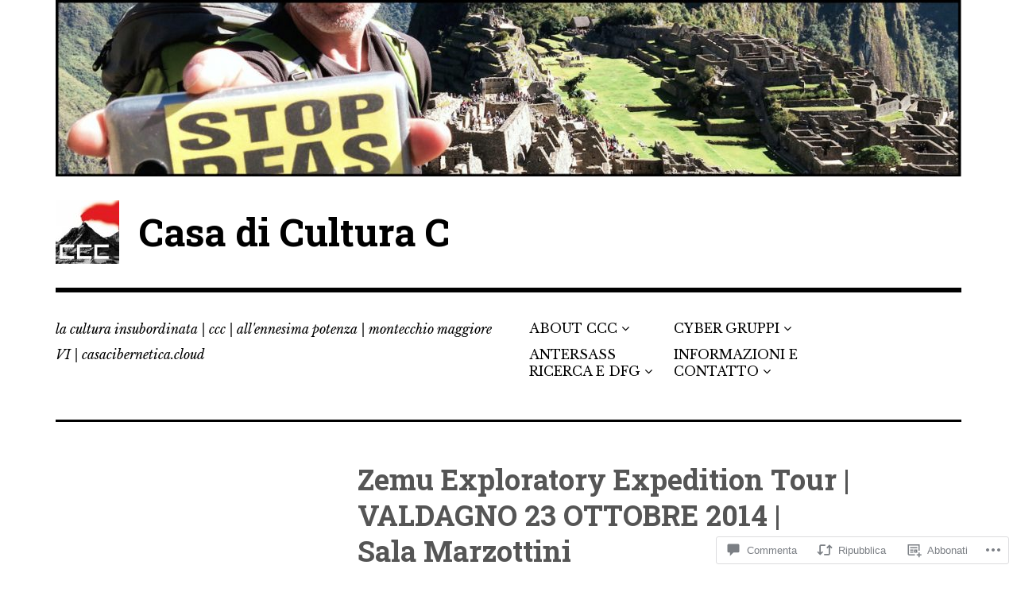

--- FILE ---
content_type: text/html; charset=UTF-8
request_url: https://casacibernetica.cloud/2014/10/18/zemu-exploratory-expedition-tour-valdagno-23-ottobre-2014-sala-marzottini/
body_size: 51526
content:
<!DOCTYPE html>
<html class="no-js" lang="it-IT">
<head>
<meta charset="UTF-8">
<meta name="viewport" content="width=device-width, initial-scale=1">
<link rel="profile" href="http://gmpg.org/xfn/11">
<link rel="pingback" href="https://casacibernetica.cloud/xmlrpc.php">
<title>Zemu Exploratory Expedition Tour | VALDAGNO 23 OTTOBRE 2014 | Sala Marzottini &#8211; Casa di Cultura C</title>
<script type="text/javascript">
  WebFontConfig = {"google":{"families":["Roboto+Slab:b:latin,latin-ext","Libre+Baskerville:r,i,b,bi:latin,latin-ext"]},"api_url":"https:\/\/fonts-api.wp.com\/css"};
  (function() {
    var wf = document.createElement('script');
    wf.src = '/wp-content/plugins/custom-fonts/js/webfont.js';
    wf.type = 'text/javascript';
    wf.async = 'true';
    var s = document.getElementsByTagName('script')[0];
    s.parentNode.insertBefore(wf, s);
	})();
</script><style id="jetpack-custom-fonts-css">.wf-active html{font-family:"Libre Baskerville",serif}.wf-active body, .wf-active button, .wf-active input, .wf-active select, .wf-active textarea{font-family:"Libre Baskerville",serif}.wf-active pre{font-family:"Libre Baskerville",serif}.wf-active code, .wf-active kbd, .wf-active tt, .wf-active var{font-family:"Libre Baskerville",serif}.wf-active button, .wf-active input[type="button"], .wf-active input[type="reset"], .wf-active input[type="submit"]{font-family:"Libre Baskerville",serif}.wf-active body{font-family:"Libre Baskerville",serif}.wf-active .site-description{font-family:"Libre Baskerville",serif}.wf-active .comment-content h5, .wf-active .entry-content h5{font-family:"Libre Baskerville",serif}.wf-active .comment-content h6, .wf-active .entry-content h6{font-family:"Libre Baskerville",serif}.wf-active .comment-content address, .wf-active .entry-content address{font-family:"Libre Baskerville",serif}.wf-active .comment-content blockquote, .wf-active .entry-content blockquote{font-family:"Libre Baskerville",serif}.wf-active .comment-content q, .wf-active .entry-content q{font-family:"Libre Baskerville",serif}.wf-active .comment-content cite, .wf-active .entry-content cite{font-family:"Libre Baskerville",serif}.wf-active #infinite-handle span button{font-family:"Libre Baskerville",serif}.wf-active #infinite-handle span button:active, .wf-active #infinite-handle span button:focus, .wf-active #infinite-handle span button:hover{font-family:"Libre Baskerville",serif}.wf-active .site-main .comment-navigation, .wf-active .site-main .post-navigation{font-family:"Libre Baskerville",serif}@media screen and (min-width: 881px){.wf-active .site-main .post-navigation .meta-nav-title{font-family:"Libre Baskerville",serif}}@media screen and (min-width: 881px){.wf-active .no-comments{font-family:"Libre Baskerville",serif}}.wf-active .comment .comment-reply-title a{font-family:"Libre Baskerville",serif}.wf-active .site-footer .site-info{font-family:"Libre Baskerville",serif}.wf-active h1{font-style:normal;font-weight:700}.wf-active h1, .wf-active h2, .wf-active h3, .wf-active h4, .wf-active h5, .wf-active h6{font-family:"Roboto Slab",serif;font-weight:700;font-style:normal}.wf-active h1{font-style:normal;font-weight:700}.wf-active h2{font-style:normal;font-weight:700}.wf-active h3{font-style:normal;font-weight:700}.wf-active h4, .wf-active h5, .wf-active h6{font-style:normal;font-weight:700}.wf-active .site-title{font-family:"Roboto Slab",serif;font-weight:700;font-style:normal}@media screen and (min-width: 881px){.wf-active .site-title{font-style:normal;font-weight:700}}.wf-active .entry-title{font-style:normal;font-weight:700}.wf-active .comment-content thead th, .wf-active .entry-content thead th{font-family:"Roboto Slab",serif;font-weight:700;font-style:normal}.wf-active .site-feature .entry-header .entry-title{font-style:normal;font-weight:700}@media screen and (min-width: 881px){.wf-active .site-feature .entry-header .entry-title{font-style:normal;font-weight:700}}.wf-active .author-box h3{font-family:"Roboto Slab",serif;font-weight:700;font-style:normal}.wf-active .single .hentry .entry-title{font-style:normal;font-weight:700}@media screen and (min-width: 881px){.wf-active .single .hentry .entry-title{font-style:normal;font-weight:700}}.wf-active .page .page .entry-title{font-style:normal;font-weight:700}@media screen and (min-width: 881px){.wf-active .page .page .entry-title{font-style:normal;font-weight:700}}.wf-active .archive .page-header .page-title, .wf-active .search .page-header .page-title{font-family:"Roboto Slab",serif;font-weight:700;font-style:normal}.wf-active .card .entry-title{font-style:normal;font-weight:700}.wf-active .error404 .page-title{font-style:normal;font-weight:700}.wf-active .wp-caption .wp-caption-text{font-style:normal;font-weight:700}.wf-active .gallery-caption{font-style:normal;font-weight:700}.wf-active .widget-title{font-family:"Roboto Slab",serif;font-weight:700;font-style:normal}.wf-active .widget_calendar thead th, .wf-active .top_rated .pd_top_rated_holder_posts #top_posts a, .wf-active .widget_goodreads div[class^="gr_custom_title"]{font-family:"Roboto Slab",serif;font-weight:700;font-style:normal}.wf-active div.sharedaddy h3.sd-title, .wf-active .sd-rating h3.sd-title{font-family:"Roboto Slab",serif;font-weight:700;font-style:normal}.wf-active div#jp-relatedposts h3.jp-relatedposts-headline em{font-family:"Roboto Slab",serif;font-weight:700;font-style:normal}.wf-active div#jp-relatedposts div.jp-relatedposts-items-visual h4.jp-relatedposts-post-title, .wf-active div#jp-relatedposts div.jp-relatedposts-items-visual h4.jp-relatedposts-post-title a{font-family:"Roboto Slab",serif;font-weight:700;font-style:normal}</style>
<meta name='robots' content='max-image-preview:large' />
<script>document.documentElement.className = document.documentElement.className.replace("no-js","js");</script>

<!-- Async WordPress.com Remote Login -->
<script id="wpcom_remote_login_js">
var wpcom_remote_login_extra_auth = '';
function wpcom_remote_login_remove_dom_node_id( element_id ) {
	var dom_node = document.getElementById( element_id );
	if ( dom_node ) { dom_node.parentNode.removeChild( dom_node ); }
}
function wpcom_remote_login_remove_dom_node_classes( class_name ) {
	var dom_nodes = document.querySelectorAll( '.' + class_name );
	for ( var i = 0; i < dom_nodes.length; i++ ) {
		dom_nodes[ i ].parentNode.removeChild( dom_nodes[ i ] );
	}
}
function wpcom_remote_login_final_cleanup() {
	wpcom_remote_login_remove_dom_node_classes( "wpcom_remote_login_msg" );
	wpcom_remote_login_remove_dom_node_id( "wpcom_remote_login_key" );
	wpcom_remote_login_remove_dom_node_id( "wpcom_remote_login_validate" );
	wpcom_remote_login_remove_dom_node_id( "wpcom_remote_login_js" );
	wpcom_remote_login_remove_dom_node_id( "wpcom_request_access_iframe" );
	wpcom_remote_login_remove_dom_node_id( "wpcom_request_access_styles" );
}

// Watch for messages back from the remote login
window.addEventListener( "message", function( e ) {
	if ( e.origin === "https://r-login.wordpress.com" ) {
		var data = {};
		try {
			data = JSON.parse( e.data );
		} catch( e ) {
			wpcom_remote_login_final_cleanup();
			return;
		}

		if ( data.msg === 'LOGIN' ) {
			// Clean up the login check iframe
			wpcom_remote_login_remove_dom_node_id( "wpcom_remote_login_key" );

			var id_regex = new RegExp( /^[0-9]+$/ );
			var token_regex = new RegExp( /^.*|.*|.*$/ );
			if (
				token_regex.test( data.token )
				&& id_regex.test( data.wpcomid )
			) {
				// We have everything we need to ask for a login
				var script = document.createElement( "script" );
				script.setAttribute( "id", "wpcom_remote_login_validate" );
				script.src = '/remote-login.php?wpcom_remote_login=validate'
					+ '&wpcomid=' + data.wpcomid
					+ '&token=' + encodeURIComponent( data.token )
					+ '&host=' + window.location.protocol
					+ '//' + window.location.hostname
					+ '&postid=4720'
					+ '&is_singular=1';
				document.body.appendChild( script );
			}

			return;
		}

		// Safari ITP, not logged in, so redirect
		if ( data.msg === 'LOGIN-REDIRECT' ) {
			window.location = 'https://wordpress.com/log-in?redirect_to=' + window.location.href;
			return;
		}

		// Safari ITP, storage access failed, remove the request
		if ( data.msg === 'LOGIN-REMOVE' ) {
			var css_zap = 'html { -webkit-transition: margin-top 1s; transition: margin-top 1s; } /* 9001 */ html { margin-top: 0 !important; } * html body { margin-top: 0 !important; } @media screen and ( max-width: 782px ) { html { margin-top: 0 !important; } * html body { margin-top: 0 !important; } }';
			var style_zap = document.createElement( 'style' );
			style_zap.type = 'text/css';
			style_zap.appendChild( document.createTextNode( css_zap ) );
			document.body.appendChild( style_zap );

			var e = document.getElementById( 'wpcom_request_access_iframe' );
			e.parentNode.removeChild( e );

			document.cookie = 'wordpress_com_login_access=denied; path=/; max-age=31536000';

			return;
		}

		// Safari ITP
		if ( data.msg === 'REQUEST_ACCESS' ) {
			console.log( 'request access: safari' );

			// Check ITP iframe enable/disable knob
			if ( wpcom_remote_login_extra_auth !== 'safari_itp_iframe' ) {
				return;
			}

			// If we are in a "private window" there is no ITP.
			var private_window = false;
			try {
				var opendb = window.openDatabase( null, null, null, null );
			} catch( e ) {
				private_window = true;
			}

			if ( private_window ) {
				console.log( 'private window' );
				return;
			}

			var iframe = document.createElement( 'iframe' );
			iframe.id = 'wpcom_request_access_iframe';
			iframe.setAttribute( 'scrolling', 'no' );
			iframe.setAttribute( 'sandbox', 'allow-storage-access-by-user-activation allow-scripts allow-same-origin allow-top-navigation-by-user-activation' );
			iframe.src = 'https://r-login.wordpress.com/remote-login.php?wpcom_remote_login=request_access&origin=' + encodeURIComponent( data.origin ) + '&wpcomid=' + encodeURIComponent( data.wpcomid );

			var css = 'html { -webkit-transition: margin-top 1s; transition: margin-top 1s; } /* 9001 */ html { margin-top: 46px !important; } * html body { margin-top: 46px !important; } @media screen and ( max-width: 660px ) { html { margin-top: 71px !important; } * html body { margin-top: 71px !important; } #wpcom_request_access_iframe { display: block; height: 71px !important; } } #wpcom_request_access_iframe { border: 0px; height: 46px; position: fixed; top: 0; left: 0; width: 100%; min-width: 100%; z-index: 99999; background: #23282d; } ';

			var style = document.createElement( 'style' );
			style.type = 'text/css';
			style.id = 'wpcom_request_access_styles';
			style.appendChild( document.createTextNode( css ) );
			document.body.appendChild( style );

			document.body.appendChild( iframe );
		}

		if ( data.msg === 'DONE' ) {
			wpcom_remote_login_final_cleanup();
		}
	}
}, false );

// Inject the remote login iframe after the page has had a chance to load
// more critical resources
window.addEventListener( "DOMContentLoaded", function( e ) {
	var iframe = document.createElement( "iframe" );
	iframe.style.display = "none";
	iframe.setAttribute( "scrolling", "no" );
	iframe.setAttribute( "id", "wpcom_remote_login_key" );
	iframe.src = "https://r-login.wordpress.com/remote-login.php"
		+ "?wpcom_remote_login=key"
		+ "&origin=aHR0cHM6Ly9jYXNhY2liZXJuZXRpY2EuY2xvdWQ%3D"
		+ "&wpcomid=22612783"
		+ "&time=" + Math.floor( Date.now() / 1000 );
	document.body.appendChild( iframe );
}, false );
</script>
<link rel='dns-prefetch' href='//s0.wp.com' />
<link rel='dns-prefetch' href='//widgets.wp.com' />
<link rel="alternate" type="application/rss+xml" title="Casa di Cultura C &raquo; Feed" href="https://casacibernetica.cloud/feed/" />
<link rel="alternate" type="application/rss+xml" title="Casa di Cultura C &raquo; Feed dei commenti" href="https://casacibernetica.cloud/comments/feed/" />
<link rel="alternate" type="application/rss+xml" title="Casa di Cultura C &raquo; Zemu Exploratory Expedition Tour | VALDAGNO 23 OTTOBRE 2014 | Sala&nbsp;Marzottini Feed dei commenti" href="https://casacibernetica.cloud/2014/10/18/zemu-exploratory-expedition-tour-valdagno-23-ottobre-2014-sala-marzottini/feed/" />
	<script type="text/javascript">
		/* <![CDATA[ */
		function addLoadEvent(func) {
			var oldonload = window.onload;
			if (typeof window.onload != 'function') {
				window.onload = func;
			} else {
				window.onload = function () {
					oldonload();
					func();
				}
			}
		}
		/* ]]> */
	</script>
	<link crossorigin='anonymous' rel='stylesheet' id='all-css-0-1' href='/_static/??-eJxtzEkKgDAMQNELWYNjcSGeRdog1Q7BpHh9UQRBXD74fDhImRQFo0DIinxeXGRYUWg222PgHCEkmz0y7OhnQasosXxUGuYC/o/ebfh+b135FMZKd02th77t1hMpiDR+&cssminify=yes' type='text/css' media='all' />
<style id='wp-emoji-styles-inline-css'>

	img.wp-smiley, img.emoji {
		display: inline !important;
		border: none !important;
		box-shadow: none !important;
		height: 1em !important;
		width: 1em !important;
		margin: 0 0.07em !important;
		vertical-align: -0.1em !important;
		background: none !important;
		padding: 0 !important;
	}
/*# sourceURL=wp-emoji-styles-inline-css */
</style>
<link crossorigin='anonymous' rel='stylesheet' id='all-css-2-1' href='/wp-content/plugins/gutenberg-core/v22.2.0/build/styles/block-library/style.css?m=1764855221i&cssminify=yes' type='text/css' media='all' />
<style id='wp-block-library-inline-css'>
.has-text-align-justify {
	text-align:justify;
}
.has-text-align-justify{text-align:justify;}

/*# sourceURL=wp-block-library-inline-css */
</style><style id='global-styles-inline-css'>
:root{--wp--preset--aspect-ratio--square: 1;--wp--preset--aspect-ratio--4-3: 4/3;--wp--preset--aspect-ratio--3-4: 3/4;--wp--preset--aspect-ratio--3-2: 3/2;--wp--preset--aspect-ratio--2-3: 2/3;--wp--preset--aspect-ratio--16-9: 16/9;--wp--preset--aspect-ratio--9-16: 9/16;--wp--preset--color--black: #000000;--wp--preset--color--cyan-bluish-gray: #abb8c3;--wp--preset--color--white: #ffffff;--wp--preset--color--pale-pink: #f78da7;--wp--preset--color--vivid-red: #cf2e2e;--wp--preset--color--luminous-vivid-orange: #ff6900;--wp--preset--color--luminous-vivid-amber: #fcb900;--wp--preset--color--light-green-cyan: #7bdcb5;--wp--preset--color--vivid-green-cyan: #00d084;--wp--preset--color--pale-cyan-blue: #8ed1fc;--wp--preset--color--vivid-cyan-blue: #0693e3;--wp--preset--color--vivid-purple: #9b51e0;--wp--preset--color--dark-gray: #666666;--wp--preset--color--medium-gray: #999999;--wp--preset--color--light-gray: #cccccc;--wp--preset--color--red: #f35029;--wp--preset--color--dark-red: #aa2e11;--wp--preset--gradient--vivid-cyan-blue-to-vivid-purple: linear-gradient(135deg,rgb(6,147,227) 0%,rgb(155,81,224) 100%);--wp--preset--gradient--light-green-cyan-to-vivid-green-cyan: linear-gradient(135deg,rgb(122,220,180) 0%,rgb(0,208,130) 100%);--wp--preset--gradient--luminous-vivid-amber-to-luminous-vivid-orange: linear-gradient(135deg,rgb(252,185,0) 0%,rgb(255,105,0) 100%);--wp--preset--gradient--luminous-vivid-orange-to-vivid-red: linear-gradient(135deg,rgb(255,105,0) 0%,rgb(207,46,46) 100%);--wp--preset--gradient--very-light-gray-to-cyan-bluish-gray: linear-gradient(135deg,rgb(238,238,238) 0%,rgb(169,184,195) 100%);--wp--preset--gradient--cool-to-warm-spectrum: linear-gradient(135deg,rgb(74,234,220) 0%,rgb(151,120,209) 20%,rgb(207,42,186) 40%,rgb(238,44,130) 60%,rgb(251,105,98) 80%,rgb(254,248,76) 100%);--wp--preset--gradient--blush-light-purple: linear-gradient(135deg,rgb(255,206,236) 0%,rgb(152,150,240) 100%);--wp--preset--gradient--blush-bordeaux: linear-gradient(135deg,rgb(254,205,165) 0%,rgb(254,45,45) 50%,rgb(107,0,62) 100%);--wp--preset--gradient--luminous-dusk: linear-gradient(135deg,rgb(255,203,112) 0%,rgb(199,81,192) 50%,rgb(65,88,208) 100%);--wp--preset--gradient--pale-ocean: linear-gradient(135deg,rgb(255,245,203) 0%,rgb(182,227,212) 50%,rgb(51,167,181) 100%);--wp--preset--gradient--electric-grass: linear-gradient(135deg,rgb(202,248,128) 0%,rgb(113,206,126) 100%);--wp--preset--gradient--midnight: linear-gradient(135deg,rgb(2,3,129) 0%,rgb(40,116,252) 100%);--wp--preset--font-size--small: 13px;--wp--preset--font-size--medium: 20px;--wp--preset--font-size--large: 36px;--wp--preset--font-size--x-large: 42px;--wp--preset--font-family--albert-sans: 'Albert Sans', sans-serif;--wp--preset--font-family--alegreya: Alegreya, serif;--wp--preset--font-family--arvo: Arvo, serif;--wp--preset--font-family--bodoni-moda: 'Bodoni Moda', serif;--wp--preset--font-family--bricolage-grotesque: 'Bricolage Grotesque', sans-serif;--wp--preset--font-family--cabin: Cabin, sans-serif;--wp--preset--font-family--chivo: Chivo, sans-serif;--wp--preset--font-family--commissioner: Commissioner, sans-serif;--wp--preset--font-family--cormorant: Cormorant, serif;--wp--preset--font-family--courier-prime: 'Courier Prime', monospace;--wp--preset--font-family--crimson-pro: 'Crimson Pro', serif;--wp--preset--font-family--dm-mono: 'DM Mono', monospace;--wp--preset--font-family--dm-sans: 'DM Sans', sans-serif;--wp--preset--font-family--dm-serif-display: 'DM Serif Display', serif;--wp--preset--font-family--domine: Domine, serif;--wp--preset--font-family--eb-garamond: 'EB Garamond', serif;--wp--preset--font-family--epilogue: Epilogue, sans-serif;--wp--preset--font-family--fahkwang: Fahkwang, sans-serif;--wp--preset--font-family--figtree: Figtree, sans-serif;--wp--preset--font-family--fira-sans: 'Fira Sans', sans-serif;--wp--preset--font-family--fjalla-one: 'Fjalla One', sans-serif;--wp--preset--font-family--fraunces: Fraunces, serif;--wp--preset--font-family--gabarito: Gabarito, system-ui;--wp--preset--font-family--ibm-plex-mono: 'IBM Plex Mono', monospace;--wp--preset--font-family--ibm-plex-sans: 'IBM Plex Sans', sans-serif;--wp--preset--font-family--ibarra-real-nova: 'Ibarra Real Nova', serif;--wp--preset--font-family--instrument-serif: 'Instrument Serif', serif;--wp--preset--font-family--inter: Inter, sans-serif;--wp--preset--font-family--josefin-sans: 'Josefin Sans', sans-serif;--wp--preset--font-family--jost: Jost, sans-serif;--wp--preset--font-family--libre-baskerville: 'Libre Baskerville', serif;--wp--preset--font-family--libre-franklin: 'Libre Franklin', sans-serif;--wp--preset--font-family--literata: Literata, serif;--wp--preset--font-family--lora: Lora, serif;--wp--preset--font-family--merriweather: Merriweather, serif;--wp--preset--font-family--montserrat: Montserrat, sans-serif;--wp--preset--font-family--newsreader: Newsreader, serif;--wp--preset--font-family--noto-sans-mono: 'Noto Sans Mono', sans-serif;--wp--preset--font-family--nunito: Nunito, sans-serif;--wp--preset--font-family--open-sans: 'Open Sans', sans-serif;--wp--preset--font-family--overpass: Overpass, sans-serif;--wp--preset--font-family--pt-serif: 'PT Serif', serif;--wp--preset--font-family--petrona: Petrona, serif;--wp--preset--font-family--piazzolla: Piazzolla, serif;--wp--preset--font-family--playfair-display: 'Playfair Display', serif;--wp--preset--font-family--plus-jakarta-sans: 'Plus Jakarta Sans', sans-serif;--wp--preset--font-family--poppins: Poppins, sans-serif;--wp--preset--font-family--raleway: Raleway, sans-serif;--wp--preset--font-family--roboto: Roboto, sans-serif;--wp--preset--font-family--roboto-slab: 'Roboto Slab', serif;--wp--preset--font-family--rubik: Rubik, sans-serif;--wp--preset--font-family--rufina: Rufina, serif;--wp--preset--font-family--sora: Sora, sans-serif;--wp--preset--font-family--source-sans-3: 'Source Sans 3', sans-serif;--wp--preset--font-family--source-serif-4: 'Source Serif 4', serif;--wp--preset--font-family--space-mono: 'Space Mono', monospace;--wp--preset--font-family--syne: Syne, sans-serif;--wp--preset--font-family--texturina: Texturina, serif;--wp--preset--font-family--urbanist: Urbanist, sans-serif;--wp--preset--font-family--work-sans: 'Work Sans', sans-serif;--wp--preset--spacing--20: 0.44rem;--wp--preset--spacing--30: 0.67rem;--wp--preset--spacing--40: 1rem;--wp--preset--spacing--50: 1.5rem;--wp--preset--spacing--60: 2.25rem;--wp--preset--spacing--70: 3.38rem;--wp--preset--spacing--80: 5.06rem;--wp--preset--shadow--natural: 6px 6px 9px rgba(0, 0, 0, 0.2);--wp--preset--shadow--deep: 12px 12px 50px rgba(0, 0, 0, 0.4);--wp--preset--shadow--sharp: 6px 6px 0px rgba(0, 0, 0, 0.2);--wp--preset--shadow--outlined: 6px 6px 0px -3px rgb(255, 255, 255), 6px 6px rgb(0, 0, 0);--wp--preset--shadow--crisp: 6px 6px 0px rgb(0, 0, 0);}:where(.is-layout-flex){gap: 0.5em;}:where(.is-layout-grid){gap: 0.5em;}body .is-layout-flex{display: flex;}.is-layout-flex{flex-wrap: wrap;align-items: center;}.is-layout-flex > :is(*, div){margin: 0;}body .is-layout-grid{display: grid;}.is-layout-grid > :is(*, div){margin: 0;}:where(.wp-block-columns.is-layout-flex){gap: 2em;}:where(.wp-block-columns.is-layout-grid){gap: 2em;}:where(.wp-block-post-template.is-layout-flex){gap: 1.25em;}:where(.wp-block-post-template.is-layout-grid){gap: 1.25em;}.has-black-color{color: var(--wp--preset--color--black) !important;}.has-cyan-bluish-gray-color{color: var(--wp--preset--color--cyan-bluish-gray) !important;}.has-white-color{color: var(--wp--preset--color--white) !important;}.has-pale-pink-color{color: var(--wp--preset--color--pale-pink) !important;}.has-vivid-red-color{color: var(--wp--preset--color--vivid-red) !important;}.has-luminous-vivid-orange-color{color: var(--wp--preset--color--luminous-vivid-orange) !important;}.has-luminous-vivid-amber-color{color: var(--wp--preset--color--luminous-vivid-amber) !important;}.has-light-green-cyan-color{color: var(--wp--preset--color--light-green-cyan) !important;}.has-vivid-green-cyan-color{color: var(--wp--preset--color--vivid-green-cyan) !important;}.has-pale-cyan-blue-color{color: var(--wp--preset--color--pale-cyan-blue) !important;}.has-vivid-cyan-blue-color{color: var(--wp--preset--color--vivid-cyan-blue) !important;}.has-vivid-purple-color{color: var(--wp--preset--color--vivid-purple) !important;}.has-black-background-color{background-color: var(--wp--preset--color--black) !important;}.has-cyan-bluish-gray-background-color{background-color: var(--wp--preset--color--cyan-bluish-gray) !important;}.has-white-background-color{background-color: var(--wp--preset--color--white) !important;}.has-pale-pink-background-color{background-color: var(--wp--preset--color--pale-pink) !important;}.has-vivid-red-background-color{background-color: var(--wp--preset--color--vivid-red) !important;}.has-luminous-vivid-orange-background-color{background-color: var(--wp--preset--color--luminous-vivid-orange) !important;}.has-luminous-vivid-amber-background-color{background-color: var(--wp--preset--color--luminous-vivid-amber) !important;}.has-light-green-cyan-background-color{background-color: var(--wp--preset--color--light-green-cyan) !important;}.has-vivid-green-cyan-background-color{background-color: var(--wp--preset--color--vivid-green-cyan) !important;}.has-pale-cyan-blue-background-color{background-color: var(--wp--preset--color--pale-cyan-blue) !important;}.has-vivid-cyan-blue-background-color{background-color: var(--wp--preset--color--vivid-cyan-blue) !important;}.has-vivid-purple-background-color{background-color: var(--wp--preset--color--vivid-purple) !important;}.has-black-border-color{border-color: var(--wp--preset--color--black) !important;}.has-cyan-bluish-gray-border-color{border-color: var(--wp--preset--color--cyan-bluish-gray) !important;}.has-white-border-color{border-color: var(--wp--preset--color--white) !important;}.has-pale-pink-border-color{border-color: var(--wp--preset--color--pale-pink) !important;}.has-vivid-red-border-color{border-color: var(--wp--preset--color--vivid-red) !important;}.has-luminous-vivid-orange-border-color{border-color: var(--wp--preset--color--luminous-vivid-orange) !important;}.has-luminous-vivid-amber-border-color{border-color: var(--wp--preset--color--luminous-vivid-amber) !important;}.has-light-green-cyan-border-color{border-color: var(--wp--preset--color--light-green-cyan) !important;}.has-vivid-green-cyan-border-color{border-color: var(--wp--preset--color--vivid-green-cyan) !important;}.has-pale-cyan-blue-border-color{border-color: var(--wp--preset--color--pale-cyan-blue) !important;}.has-vivid-cyan-blue-border-color{border-color: var(--wp--preset--color--vivid-cyan-blue) !important;}.has-vivid-purple-border-color{border-color: var(--wp--preset--color--vivid-purple) !important;}.has-vivid-cyan-blue-to-vivid-purple-gradient-background{background: var(--wp--preset--gradient--vivid-cyan-blue-to-vivid-purple) !important;}.has-light-green-cyan-to-vivid-green-cyan-gradient-background{background: var(--wp--preset--gradient--light-green-cyan-to-vivid-green-cyan) !important;}.has-luminous-vivid-amber-to-luminous-vivid-orange-gradient-background{background: var(--wp--preset--gradient--luminous-vivid-amber-to-luminous-vivid-orange) !important;}.has-luminous-vivid-orange-to-vivid-red-gradient-background{background: var(--wp--preset--gradient--luminous-vivid-orange-to-vivid-red) !important;}.has-very-light-gray-to-cyan-bluish-gray-gradient-background{background: var(--wp--preset--gradient--very-light-gray-to-cyan-bluish-gray) !important;}.has-cool-to-warm-spectrum-gradient-background{background: var(--wp--preset--gradient--cool-to-warm-spectrum) !important;}.has-blush-light-purple-gradient-background{background: var(--wp--preset--gradient--blush-light-purple) !important;}.has-blush-bordeaux-gradient-background{background: var(--wp--preset--gradient--blush-bordeaux) !important;}.has-luminous-dusk-gradient-background{background: var(--wp--preset--gradient--luminous-dusk) !important;}.has-pale-ocean-gradient-background{background: var(--wp--preset--gradient--pale-ocean) !important;}.has-electric-grass-gradient-background{background: var(--wp--preset--gradient--electric-grass) !important;}.has-midnight-gradient-background{background: var(--wp--preset--gradient--midnight) !important;}.has-small-font-size{font-size: var(--wp--preset--font-size--small) !important;}.has-medium-font-size{font-size: var(--wp--preset--font-size--medium) !important;}.has-large-font-size{font-size: var(--wp--preset--font-size--large) !important;}.has-x-large-font-size{font-size: var(--wp--preset--font-size--x-large) !important;}.has-albert-sans-font-family{font-family: var(--wp--preset--font-family--albert-sans) !important;}.has-alegreya-font-family{font-family: var(--wp--preset--font-family--alegreya) !important;}.has-arvo-font-family{font-family: var(--wp--preset--font-family--arvo) !important;}.has-bodoni-moda-font-family{font-family: var(--wp--preset--font-family--bodoni-moda) !important;}.has-bricolage-grotesque-font-family{font-family: var(--wp--preset--font-family--bricolage-grotesque) !important;}.has-cabin-font-family{font-family: var(--wp--preset--font-family--cabin) !important;}.has-chivo-font-family{font-family: var(--wp--preset--font-family--chivo) !important;}.has-commissioner-font-family{font-family: var(--wp--preset--font-family--commissioner) !important;}.has-cormorant-font-family{font-family: var(--wp--preset--font-family--cormorant) !important;}.has-courier-prime-font-family{font-family: var(--wp--preset--font-family--courier-prime) !important;}.has-crimson-pro-font-family{font-family: var(--wp--preset--font-family--crimson-pro) !important;}.has-dm-mono-font-family{font-family: var(--wp--preset--font-family--dm-mono) !important;}.has-dm-sans-font-family{font-family: var(--wp--preset--font-family--dm-sans) !important;}.has-dm-serif-display-font-family{font-family: var(--wp--preset--font-family--dm-serif-display) !important;}.has-domine-font-family{font-family: var(--wp--preset--font-family--domine) !important;}.has-eb-garamond-font-family{font-family: var(--wp--preset--font-family--eb-garamond) !important;}.has-epilogue-font-family{font-family: var(--wp--preset--font-family--epilogue) !important;}.has-fahkwang-font-family{font-family: var(--wp--preset--font-family--fahkwang) !important;}.has-figtree-font-family{font-family: var(--wp--preset--font-family--figtree) !important;}.has-fira-sans-font-family{font-family: var(--wp--preset--font-family--fira-sans) !important;}.has-fjalla-one-font-family{font-family: var(--wp--preset--font-family--fjalla-one) !important;}.has-fraunces-font-family{font-family: var(--wp--preset--font-family--fraunces) !important;}.has-gabarito-font-family{font-family: var(--wp--preset--font-family--gabarito) !important;}.has-ibm-plex-mono-font-family{font-family: var(--wp--preset--font-family--ibm-plex-mono) !important;}.has-ibm-plex-sans-font-family{font-family: var(--wp--preset--font-family--ibm-plex-sans) !important;}.has-ibarra-real-nova-font-family{font-family: var(--wp--preset--font-family--ibarra-real-nova) !important;}.has-instrument-serif-font-family{font-family: var(--wp--preset--font-family--instrument-serif) !important;}.has-inter-font-family{font-family: var(--wp--preset--font-family--inter) !important;}.has-josefin-sans-font-family{font-family: var(--wp--preset--font-family--josefin-sans) !important;}.has-jost-font-family{font-family: var(--wp--preset--font-family--jost) !important;}.has-libre-baskerville-font-family{font-family: var(--wp--preset--font-family--libre-baskerville) !important;}.has-libre-franklin-font-family{font-family: var(--wp--preset--font-family--libre-franklin) !important;}.has-literata-font-family{font-family: var(--wp--preset--font-family--literata) !important;}.has-lora-font-family{font-family: var(--wp--preset--font-family--lora) !important;}.has-merriweather-font-family{font-family: var(--wp--preset--font-family--merriweather) !important;}.has-montserrat-font-family{font-family: var(--wp--preset--font-family--montserrat) !important;}.has-newsreader-font-family{font-family: var(--wp--preset--font-family--newsreader) !important;}.has-noto-sans-mono-font-family{font-family: var(--wp--preset--font-family--noto-sans-mono) !important;}.has-nunito-font-family{font-family: var(--wp--preset--font-family--nunito) !important;}.has-open-sans-font-family{font-family: var(--wp--preset--font-family--open-sans) !important;}.has-overpass-font-family{font-family: var(--wp--preset--font-family--overpass) !important;}.has-pt-serif-font-family{font-family: var(--wp--preset--font-family--pt-serif) !important;}.has-petrona-font-family{font-family: var(--wp--preset--font-family--petrona) !important;}.has-piazzolla-font-family{font-family: var(--wp--preset--font-family--piazzolla) !important;}.has-playfair-display-font-family{font-family: var(--wp--preset--font-family--playfair-display) !important;}.has-plus-jakarta-sans-font-family{font-family: var(--wp--preset--font-family--plus-jakarta-sans) !important;}.has-poppins-font-family{font-family: var(--wp--preset--font-family--poppins) !important;}.has-raleway-font-family{font-family: var(--wp--preset--font-family--raleway) !important;}.has-roboto-font-family{font-family: var(--wp--preset--font-family--roboto) !important;}.has-roboto-slab-font-family{font-family: var(--wp--preset--font-family--roboto-slab) !important;}.has-rubik-font-family{font-family: var(--wp--preset--font-family--rubik) !important;}.has-rufina-font-family{font-family: var(--wp--preset--font-family--rufina) !important;}.has-sora-font-family{font-family: var(--wp--preset--font-family--sora) !important;}.has-source-sans-3-font-family{font-family: var(--wp--preset--font-family--source-sans-3) !important;}.has-source-serif-4-font-family{font-family: var(--wp--preset--font-family--source-serif-4) !important;}.has-space-mono-font-family{font-family: var(--wp--preset--font-family--space-mono) !important;}.has-syne-font-family{font-family: var(--wp--preset--font-family--syne) !important;}.has-texturina-font-family{font-family: var(--wp--preset--font-family--texturina) !important;}.has-urbanist-font-family{font-family: var(--wp--preset--font-family--urbanist) !important;}.has-work-sans-font-family{font-family: var(--wp--preset--font-family--work-sans) !important;}
/*# sourceURL=global-styles-inline-css */
</style>

<style id='classic-theme-styles-inline-css'>
/*! This file is auto-generated */
.wp-block-button__link{color:#fff;background-color:#32373c;border-radius:9999px;box-shadow:none;text-decoration:none;padding:calc(.667em + 2px) calc(1.333em + 2px);font-size:1.125em}.wp-block-file__button{background:#32373c;color:#fff;text-decoration:none}
/*# sourceURL=/wp-includes/css/classic-themes.min.css */
</style>
<link crossorigin='anonymous' rel='stylesheet' id='all-css-4-1' href='/_static/??-eJx9jksOwjAMRC9EsEAtnwXiKCgfC1LqJIqd9vq4qtgAYmPJM/PsgbkYn5NgEqBmytjuMTH4XFF1KlZAE4QhWhyRNLb1zBv4jc1FGeNcqchsdFJsZOShIP/jBpRi/dOotJ5YDeCW3t5twhRyBdskkxWJ/osCrh5ci2OACavTzyoulflzX7pc6bI7Hk777tx1/fACNXxjkA==&cssminify=yes' type='text/css' media='all' />
<link rel='stylesheet' id='verbum-gutenberg-css-css' href='https://widgets.wp.com/verbum-block-editor/block-editor.css?ver=1738686361' media='all' />
<link crossorigin='anonymous' rel='stylesheet' id='all-css-6-1' href='/_static/??-eJyNjlEKwjAMQC9kDaND8UM8SxuyWm2bsrSU3d4OfxyC7i+PvBcCLSvkVCgVKHeKJJCrhZmsCSYhwdSXyjQSjls4osgB/uVSlrBTtYHxKftcn/B9WrWMHL+iWFUO1fkkaxTY9dFBtz7wV+SIVX/HFM9pA2oKxs9reovX4TwOp4vWo368AKNNejU=&cssminify=yes' type='text/css' media='all' />
<link crossorigin='anonymous' rel='stylesheet' id='print-css-7-1' href='/wp-content/mu-plugins/global-print/global-print.css?m=1465851035i&cssminify=yes' type='text/css' media='print' />
<style id='jetpack-global-styles-frontend-style-inline-css'>
:root { --font-headings: unset; --font-base: unset; --font-headings-default: -apple-system,BlinkMacSystemFont,"Segoe UI",Roboto,Oxygen-Sans,Ubuntu,Cantarell,"Helvetica Neue",sans-serif; --font-base-default: -apple-system,BlinkMacSystemFont,"Segoe UI",Roboto,Oxygen-Sans,Ubuntu,Cantarell,"Helvetica Neue",sans-serif;}
/*# sourceURL=jetpack-global-styles-frontend-style-inline-css */
</style>
<link crossorigin='anonymous' rel='stylesheet' id='all-css-10-1' href='/_static/??-eJyNjcsKAjEMRX/IGtQZBxfip0hMS9sxTYppGfx7H7gRN+7ugcs5sFRHKi1Ig9Jd5R6zGMyhVaTrh8G6QFHfORhYwlvw6P39PbPENZmt4G/ROQuBKWVkxxrVvuBH1lIoz2waILJekF+HUzlupnG3nQ77YZwfuRJIaQ==&cssminify=yes' type='text/css' media='all' />
<script type="text/javascript" id="jetpack_related-posts-js-extra">
/* <![CDATA[ */
var related_posts_js_options = {"post_heading":"h4"};
//# sourceURL=jetpack_related-posts-js-extra
/* ]]> */
</script>
<script type="text/javascript" id="wpcom-actionbar-placeholder-js-extra">
/* <![CDATA[ */
var actionbardata = {"siteID":"22612783","postID":"4720","siteURL":"https://casacibernetica.cloud","xhrURL":"https://casacibernetica.cloud/wp-admin/admin-ajax.php","nonce":"82a9033793","isLoggedIn":"","statusMessage":"","subsEmailDefault":"instantly","proxyScriptUrl":"https://s0.wp.com/wp-content/js/wpcom-proxy-request.js?m=1513050504i&amp;ver=20211021","shortlink":"https://wp.me/p1wSCj-1e8","i18n":{"followedText":"I nuovi articoli del sito saranno visibili sul tuo \u003Ca href=\"https://wordpress.com/reader\"\u003EReader\u003C/a\u003E","foldBar":"Riduci la barra","unfoldBar":"Espandi la barra","shortLinkCopied":"Shortlink copiato negli appunti."}};
//# sourceURL=wpcom-actionbar-placeholder-js-extra
/* ]]> */
</script>
<script type="text/javascript" id="jetpack-mu-wpcom-settings-js-before">
/* <![CDATA[ */
var JETPACK_MU_WPCOM_SETTINGS = {"assetsUrl":"https://s0.wp.com/wp-content/mu-plugins/jetpack-mu-wpcom-plugin/sun/jetpack_vendor/automattic/jetpack-mu-wpcom/src/build/"};
//# sourceURL=jetpack-mu-wpcom-settings-js-before
/* ]]> */
</script>
<script crossorigin='anonymous' type='text/javascript'  src='/_static/??-eJx1jcEOwiAQRH9IunJo2ovxU0yFTQPCguyS2r8XE0zqwdNkMi9vYMvKJBIkgVhVDnV1xOBR8mIevQNXgpsjA/fqgoWCYRG0KicW/m1DdDR4PsHB6xsTROWSXvt3a7JQLfJn9M+KZe9xFPyFVHRraacdvsaLnsbxrPU0z/4NC+ROAA=='></script>
<script type="text/javascript" id="rlt-proxy-js-after">
/* <![CDATA[ */
	rltInitialize( {"token":null,"iframeOrigins":["https:\/\/widgets.wp.com"]} );
//# sourceURL=rlt-proxy-js-after
/* ]]> */
</script>
<link rel="EditURI" type="application/rsd+xml" title="RSD" href="https://casacibernetica.wordpress.com/xmlrpc.php?rsd" />
<meta name="generator" content="WordPress.com" />
<link rel="canonical" href="https://casacibernetica.cloud/2014/10/18/zemu-exploratory-expedition-tour-valdagno-23-ottobre-2014-sala-marzottini/" />
<link rel='shortlink' href='https://wp.me/p1wSCj-1e8' />
<link rel="alternate" type="application/json+oembed" href="https://public-api.wordpress.com/oembed/?format=json&amp;url=https%3A%2F%2Fcasacibernetica.cloud%2F2014%2F10%2F18%2Fzemu-exploratory-expedition-tour-valdagno-23-ottobre-2014-sala-marzottini%2F&amp;for=wpcom-auto-discovery" /><link rel="alternate" type="application/xml+oembed" href="https://public-api.wordpress.com/oembed/?format=xml&amp;url=https%3A%2F%2Fcasacibernetica.cloud%2F2014%2F10%2F18%2Fzemu-exploratory-expedition-tour-valdagno-23-ottobre-2014-sala-marzottini%2F&amp;for=wpcom-auto-discovery" />
<!-- Jetpack Open Graph Tags -->
<meta property="og:type" content="article" />
<meta property="og:title" content="Zemu Exploratory Expedition Tour | VALDAGNO 23 OTTOBRE 2014 | Sala Marzottini" />
<meta property="og:url" content="https://casacibernetica.cloud/2014/10/18/zemu-exploratory-expedition-tour-valdagno-23-ottobre-2014-sala-marzottini/" />
<meta property="og:description" content="Inizia giovedì 23 ottobre 2014, ore 20.45, il giro di conferenze-videoproiezioni-esposizioni-film della spedizione esplorativa K2014-150 CAI ZEMU EXPLORATORY EXPEDITION. Ad accogliere la prima conf…" />
<meta property="article:published_time" content="2014-10-18T07:39:10+00:00" />
<meta property="article:modified_time" content="2014-10-21T09:08:20+00:00" />
<meta property="og:site_name" content="Casa di Cultura C" />
<meta property="og:image" content="https://casacibernetica.cloud/wp-content/uploads/2014/10/zee_valdagno_23_ottobre_def.jpg" />
<meta property="og:image:width" content="846" />
<meta property="og:image:height" content="1200" />
<meta property="og:image:alt" content="" />
<meta property="og:locale" content="it_IT" />
<meta property="article:publisher" content="https://www.facebook.com/WordPresscom" />
<meta name="twitter:text:title" content="Zemu Exploratory Expedition Tour | VALDAGNO 23 OTTOBRE 2014 | Sala&nbsp;Marzottini" />
<meta name="twitter:image" content="https://casacibernetica.cloud/wp-content/uploads/2014/10/zee_valdagno_23_ottobre_def.jpg?w=640" />
<meta name="twitter:card" content="summary_large_image" />

<!-- End Jetpack Open Graph Tags -->
<link rel="shortcut icon" type="image/x-icon" href="https://secure.gravatar.com/blavatar/7ad71fe635ddf8da082e96b4699c1f30157af985b5b242b3ae822a6a29e4c50c?s=32" sizes="16x16" />
<link rel="icon" type="image/x-icon" href="https://secure.gravatar.com/blavatar/7ad71fe635ddf8da082e96b4699c1f30157af985b5b242b3ae822a6a29e4c50c?s=32" sizes="16x16" />
<link rel="apple-touch-icon" href="https://secure.gravatar.com/blavatar/7ad71fe635ddf8da082e96b4699c1f30157af985b5b242b3ae822a6a29e4c50c?s=114" />
<link rel='openid.server' href='https://casacibernetica.cloud/?openidserver=1' />
<link rel='openid.delegate' href='https://casacibernetica.cloud/' />
<link rel="search" type="application/opensearchdescription+xml" href="https://casacibernetica.cloud/osd.xml" title="Casa di Cultura C" />
<link rel="search" type="application/opensearchdescription+xml" href="https://s1.wp.com/opensearch.xml" title="WordPress.com" />
		<style type="text/css">
			.recentcomments a {
				display: inline !important;
				padding: 0 !important;
				margin: 0 !important;
			}

			table.recentcommentsavatartop img.avatar, table.recentcommentsavatarend img.avatar {
				border: 0px;
				margin: 0;
			}

			table.recentcommentsavatartop a, table.recentcommentsavatarend a {
				border: 0px !important;
				background-color: transparent !important;
			}

			td.recentcommentsavatarend, td.recentcommentsavatartop {
				padding: 0px 0px 1px 0px;
				margin: 0px;
			}

			td.recentcommentstextend {
				border: none !important;
				padding: 0px 0px 2px 10px;
			}

			.rtl td.recentcommentstextend {
				padding: 0px 10px 2px 0px;
			}

			td.recentcommentstexttop {
				border: none;
				padding: 0px 0px 0px 10px;
			}

			.rtl td.recentcommentstexttop {
				padding: 0px 10px 0px 0px;
			}
		</style>
		<meta name="description" content="Inizia giovedì 23 ottobre 2014, ore 20.45, il giro di conferenze-videoproiezioni-esposizioni-film della spedizione esplorativa K2014-150 CAI ZEMU EXPLORATORY EXPEDITION. Ad accogliere la prima conferenza le Sezioni congiunte delle storiche Sezioni del CAI di Valdagno e Gino Soldà di Recoaro, messesi insieme per l&#039;occasione. Appuntamento alle ore 20.45 presso la Sala Marzottini in via G. Marzotto&hellip;" />
<style type="text/css" id="custom-colors-css"></style>
<link crossorigin='anonymous' rel='stylesheet' id='all-css-0-3' href='/_static/??-eJydjtsKwkAMRH/INtQL6oP4KdKmoaTd3YQmy+LfW/ECvqlvc4bhMFC0QklOySHmSkMeOBmM5Nri9GSwnODCCaELgpOBFVaaazRbwdeCKH0OZIDtLNkovDev4kff41Dm0C/YGc6szrJsP6iOnP48WrgfyA1ctFKxJZlfA91t53hq9rvN8dBsm/V4A009eyk=&cssminify=yes' type='text/css' media='all' />
</head>

<body class="wp-singular post-template-default single single-post postid-4720 single-format-standard wp-custom-logo wp-embed-responsive wp-theme-pubrebalance customizer-styles-applied has-custom-header jetpack-reblog-enabled custom-colors">
<div id="page" class="site">
	<a class="skip-link screen-reader-text" href="#content">Vai al contenuto</a>

	<header id="masthead" class="site-header" role="banner">
		<div class="col-width header-wrap">
							<a href="https://casacibernetica.cloud/" class="site-header-image-link" title="Casa di Cultura C" rel="home">
					<img src="https://casacibernetica.cloud/wp-content/uploads/2020/12/cropped-crop-ccc-alberto-peruffo-04.jpg" class="site-header-image" width="1140" height="222" alt="" />
				</a>
						<div class="site-heading">
				<div class="site-branding">
					<a href="https://casacibernetica.cloud/" class="custom-logo-link" rel="home"><img width="80" height="80" src="https://casacibernetica.cloud/wp-content/uploads/2019/10/cropped-logoccc_contemporanea_quadro-1.jpg" class="custom-logo" alt="Casa di Cultura C" decoding="async" data-attachment-id="12461" data-permalink="https://casacibernetica.cloud/cropped-logoccc_contemporanea_quadro-1-jpg/" data-orig-file="https://casacibernetica.cloud/wp-content/uploads/2019/10/cropped-logoccc_contemporanea_quadro-1.jpg" data-orig-size="80,80" data-comments-opened="1" data-image-meta="{&quot;aperture&quot;:&quot;0&quot;,&quot;credit&quot;:&quot;&quot;,&quot;camera&quot;:&quot;&quot;,&quot;caption&quot;:&quot;&quot;,&quot;created_timestamp&quot;:&quot;0&quot;,&quot;copyright&quot;:&quot;&quot;,&quot;focal_length&quot;:&quot;0&quot;,&quot;iso&quot;:&quot;0&quot;,&quot;shutter_speed&quot;:&quot;0&quot;,&quot;title&quot;:&quot;&quot;,&quot;orientation&quot;:&quot;0&quot;}" data-image-title="cropped-logoccc_contemporanea_quadro-1.jpg" data-image-description="&lt;p&gt;https://casacibernetica.files.wordpress.com/2019/10/cropped-logoccc_contemporanea_quadro-1.jpg&lt;/p&gt;
" data-image-caption="" data-medium-file="https://casacibernetica.cloud/wp-content/uploads/2019/10/cropped-logoccc_contemporanea_quadro-1.jpg?w=80" data-large-file="https://casacibernetica.cloud/wp-content/uploads/2019/10/cropped-logoccc_contemporanea_quadro-1.jpg?w=80" /></a>											<p class="site-title"><a href="https://casacibernetica.cloud/" rel="home">Casa di Cultura C</a></p>
									</div><!-- .site-branding -->
							</div><!-- .site-heading -->
		</div>
		<div class="col-width sub-header-wrap">

							<p class="site-description">la cultura insubordinata  | ccc | all&#039;ennesima potenza | montecchio maggiore VI | casacibernetica.cloud</p>
			
						<nav id="site-navigation" class="main-navigation" role="navigation">
				<button class="menu-toggle" aria-controls="header-menu" aria-expanded="false" data-close-text="Chiudi">Menu</button>
				<div class="menu-rassegna-stampa-e-documenti-concept-ccc-container"><ul id="header-menu" class="menu"><li id="menu-item-12470" class="menu-item menu-item-type-post_type menu-item-object-page menu-item-has-children menu-item-12470"><a href="https://casacibernetica.cloud/about/">ABOUT CCC</a>
<ul class="sub-menu">
	<li id="menu-item-12500" class="menu-item menu-item-type-post_type menu-item-object-page menu-item-12500"><a href="https://casacibernetica.cloud/about/">ABOUT CCC</a></li>
	<li id="menu-item-12476" class="menu-item menu-item-type-post_type menu-item-object-page menu-item-12476"><a href="https://casacibernetica.cloud/about/alberto-peruffo/">Alberto Peruffo [Montecchio, 1967]</a></li>
	<li id="menu-item-12471" class="menu-item menu-item-type-post_type menu-item-object-page menu-item-12471"><a href="https://casacibernetica.cloud/archivio-video-performance/">ARCHIVIO VIDEO PERFORMANCE</a></li>
	<li id="menu-item-12480" class="menu-item menu-item-type-post_type menu-item-object-page menu-item-12480"><a href="https://casacibernetica.cloud/about/concept-ccc/">CONCEPT CCC</a></li>
	<li id="menu-item-12475" class="menu-item menu-item-type-post_type menu-item-object-page menu-item-12475"><a href="https://casacibernetica.cloud/about/gruppo-di-regia/">STUDIO/LABORATORIO DI REGIA</a></li>
	<li id="menu-item-12505" class="menu-item menu-item-type-post_type menu-item-object-page menu-item-12505"><a href="https://casacibernetica.cloud/appuntamenti/">APPUNTAMENTI</a></li>
	<li id="menu-item-12506" class="menu-item menu-item-type-post_type menu-item-object-page menu-item-12506"><a href="https://casacibernetica.cloud/appuntamenti/esposizioni/">ESPOSIZIONI</a></li>
	<li id="menu-item-12483" class="menu-item menu-item-type-post_type menu-item-object-page menu-item-12483"><a href="https://casacibernetica.cloud/informazioni-e-contatto/">INFORMAZIONI E CONTATTO</a></li>
</ul>
</li>
<li id="menu-item-12472" class="menu-item menu-item-type-post_type menu-item-object-page menu-item-has-children menu-item-12472"><a href="https://casacibernetica.cloud/antersass/">ANTERSASS RICERCA E DFG</a>
<ul class="sub-menu">
	<li id="menu-item-12501" class="menu-item menu-item-type-post_type menu-item-object-page menu-item-12501"><a href="https://casacibernetica.cloud/antersass/">ANTERSASS RICERCA E DFG</a></li>
	<li id="menu-item-14534" class="menu-item menu-item-type-post_type menu-item-object-page menu-item-14534"><a href="https://casacibernetica.cloud/libreria-lcdg/">LIBRERIA LCDG – ANTERSASS CASA EDITRICE – Bibliothèque de Duval</a></li>
	<li id="menu-item-12473" class="menu-item menu-item-type-post_type menu-item-object-page menu-item-12473"><a href="https://casacibernetica.cloud/ncpp/">NCPP</a></li>
	<li id="menu-item-12822" class="menu-item menu-item-type-post_type menu-item-object-page menu-item-12822"><a href="https://casacibernetica.cloud/pfas-land/">PFAS.land</a></li>
	<li id="menu-item-12821" class="menu-item menu-item-type-post_type menu-item-object-page menu-item-12821"><a href="https://casacibernetica.cloud/disastro-pedemontana-veneta/">Disastro Pedemontana Veneta</a></li>
	<li id="menu-item-12834" class="menu-item menu-item-type-post_type menu-item-object-page menu-item-12834"><a href="https://casacibernetica.cloud/u4vmag-unescoforvicenza/">U4V•MAG UNESCOforVICENZA</a></li>
</ul>
</li>
<li id="menu-item-12474" class="menu-item menu-item-type-post_type menu-item-object-page menu-item-has-children menu-item-12474"><a href="https://casacibernetica.cloud/cyber-gruppi/">CYBER GRUPPI</a>
<ul class="sub-menu">
	<li id="menu-item-12502" class="menu-item menu-item-type-post_type menu-item-object-page menu-item-12502"><a href="https://casacibernetica.cloud/cyber-gruppi/">CYBER GRUPPI</a></li>
	<li id="menu-item-12481" class="menu-item menu-item-type-post_type menu-item-object-page menu-item-12481"><a href="https://casacibernetica.cloud/about/cibernetica/">FU CIBERNETICA</a></li>
	<li id="menu-item-12477" class="menu-item menu-item-type-post_type menu-item-object-page menu-item-12477"><a href="https://casacibernetica.cloud/cyber-gruppi/gruppo-fratello-ribelle/">GRUPPO FRATELLO SORELLA RIBELLE</a></li>
	<li id="menu-item-12479" class="menu-item menu-item-type-post_type menu-item-object-page menu-item-12479"><a href="https://casacibernetica.cloud/cyber-gruppi/iborderline/">FUintraisass e iBORDERLINE</a></li>
</ul>
</li>
<li id="menu-item-12482" class="menu-item menu-item-type-post_type menu-item-object-page menu-item-has-children menu-item-12482"><a href="https://casacibernetica.cloud/informazioni-e-contatto/">INFORMAZIONI E CONTATTO</a>
<ul class="sub-menu">
	<li id="menu-item-14531" class="menu-item menu-item-type-post_type menu-item-object-page menu-item-14531"><a href="https://casacibernetica.cloud/where-i-was-alberto-peruffo-da-montecchio-radical-ecological-paths/">where I was | Alberto Peruffo | RADICAL ECOLOGICAL PATHS</a></li>
	<li id="menu-item-14532" class="menu-item menu-item-type-post_type menu-item-object-page menu-item-14532"><a href="https://casacibernetica.cloud/c-duval-tour-on-the-road/">C-DUVAL | ON THE ROAD</a></li>
</ul>
</li>
</ul></div>			</nav><!-- #site-navigation -->
			
		</div><!-- .col-width -->
	</header><!-- #masthead -->

	<div id="content" class="site-content clear">
		<div class="col-width">

	<div id="primary" class="content-area">
		<main id="main" class="site-main" role="main">

		
			
<article id="post-4720" class="post-4720 post type-post status-publish format-standard has-post-thumbnail hentry category-conferenze category-esplorazione-geografica-e-culturale tag-alberto-peruffo tag-andrea-tonin tag-cai-150-anni tag-davide-ferro tag-kanchenzonga tag-kangchenjunga tag-recoaro tag-valdagno clear-fix  fallback-thumbnail">

	<header class="entry-header">
		<h1 class="entry-title">Zemu Exploratory Expedition Tour | VALDAGNO 23 OTTOBRE 2014 | Sala&nbsp;Marzottini</h1>
		<div class="entry-meta">
			<span class="author vcard"><a class="url fn n" href="https://casacibernetica.cloud/author/casacibernetica/">Casa di Cultura C</a></span><span class="entry-tags-date"><a href="https://casacibernetica.cloud/2014/10/18/zemu-exploratory-expedition-tour-valdagno-23-ottobre-2014-sala-marzottini/" rel="bookmark"><time class="entry-date published" datetime="2014-10-18T07:39:10+00:00">ottobre 18, 2014</time><time class="updated" datetime="2014-10-21T09:08:20+00:00">ottobre 21, 2014</time></a></span><span class="entry-categories"><a href="https://casacibernetica.cloud/category/conferenze/" rel="tag">Conferenze</a>, <a href="https://casacibernetica.cloud/category/esplorazione-geografica-e-culturale/" rel="tag">Esplorazione geografica e culturale</a></span>		</div><!-- .entry-meta -->

		
	<nav class="navigation post-navigation" aria-label="Articoli">
		<h2 class="screen-reader-text">Navigazione articoli</h2>
		<div class="nav-links"><div class="nav-previous"><a href="https://casacibernetica.cloud/2014/09/28/ccc-fine-settimana-a-belluno-con-maraini-casarotto-e-blogger-contest-2014/" rel="prev"><span class="meta-nav" aria-hidden="true">Precedente</span></a></div><div class="nav-next"><a href="https://casacibernetica.cloud/2014/11/04/consegna-di-immaginario-un-intervento-storico-teorico-esplosivo-pubblicato-in-contemporanea-da-alessandro-gogna-e-altitudini/" rel="next"><span class="meta-nav" aria-hidden="true">Continua</span></a></div></div>
	</nav>	</header><!-- .entry-header -->

		<div class="post-hero-image clear-fix">
		<figure class="entry-image">
			<img width="846" height="1200" src="https://casacibernetica.cloud/wp-content/uploads/2014/10/zee_valdagno_23_ottobre_def.jpg" class="attachment-full size-full wp-post-image" alt="" decoding="async" srcset="https://casacibernetica.cloud/wp-content/uploads/2014/10/zee_valdagno_23_ottobre_def.jpg 846w, https://casacibernetica.cloud/wp-content/uploads/2014/10/zee_valdagno_23_ottobre_def.jpg?w=106&amp;h=150 106w, https://casacibernetica.cloud/wp-content/uploads/2014/10/zee_valdagno_23_ottobre_def.jpg?w=212&amp;h=300 212w, https://casacibernetica.cloud/wp-content/uploads/2014/10/zee_valdagno_23_ottobre_def.jpg?w=768&amp;h=1089 768w" sizes="(max-width: 846px) 100vw, 846px" data-attachment-id="4721" data-permalink="https://casacibernetica.cloud/2014/10/18/zemu-exploratory-expedition-tour-valdagno-23-ottobre-2014-sala-marzottini/zee_valdagno_23_ottobre_def/" data-orig-file="https://casacibernetica.cloud/wp-content/uploads/2014/10/zee_valdagno_23_ottobre_def.jpg" data-orig-size="846,1200" data-comments-opened="1" data-image-meta="{&quot;aperture&quot;:&quot;0&quot;,&quot;credit&quot;:&quot;&quot;,&quot;camera&quot;:&quot;&quot;,&quot;caption&quot;:&quot;&quot;,&quot;created_timestamp&quot;:&quot;0&quot;,&quot;copyright&quot;:&quot;&quot;,&quot;focal_length&quot;:&quot;0&quot;,&quot;iso&quot;:&quot;0&quot;,&quot;shutter_speed&quot;:&quot;0&quot;,&quot;title&quot;:&quot;&quot;,&quot;orientation&quot;:&quot;1&quot;}" data-image-title="ZEE_VALDAGNO_23_OTTOBRE_def" data-image-description="" data-image-caption="" data-medium-file="https://casacibernetica.cloud/wp-content/uploads/2014/10/zee_valdagno_23_ottobre_def.jpg?w=212" data-large-file="https://casacibernetica.cloud/wp-content/uploads/2014/10/zee_valdagno_23_ottobre_def.jpg?w=722" />		</figure>
	</div><!-- .post-hero-image -->
	
	<div class="entry-content">
		<figure data-shortcode="caption" id="attachment_4721" aria-describedby="caption-attachment-4721" style="width: 732px" class="wp-caption alignleft"><a href="https://casacibernetica.cloud/wp-content/uploads/2014/10/zee_valdagno_23_ottobre_def.jpg"><img data-attachment-id="4721" data-permalink="https://casacibernetica.cloud/2014/10/18/zemu-exploratory-expedition-tour-valdagno-23-ottobre-2014-sala-marzottini/zee_valdagno_23_ottobre_def/" data-orig-file="https://casacibernetica.cloud/wp-content/uploads/2014/10/zee_valdagno_23_ottobre_def.jpg" data-orig-size="846,1200" data-comments-opened="1" data-image-meta="{&quot;aperture&quot;:&quot;0&quot;,&quot;credit&quot;:&quot;&quot;,&quot;camera&quot;:&quot;&quot;,&quot;caption&quot;:&quot;&quot;,&quot;created_timestamp&quot;:&quot;0&quot;,&quot;copyright&quot;:&quot;&quot;,&quot;focal_length&quot;:&quot;0&quot;,&quot;iso&quot;:&quot;0&quot;,&quot;shutter_speed&quot;:&quot;0&quot;,&quot;title&quot;:&quot;&quot;,&quot;orientation&quot;:&quot;1&quot;}" data-image-title="ZEE_VALDAGNO_23_OTTOBRE_def" data-image-description="" data-image-caption="" data-medium-file="https://casacibernetica.cloud/wp-content/uploads/2014/10/zee_valdagno_23_ottobre_def.jpg?w=212" data-large-file="https://casacibernetica.cloud/wp-content/uploads/2014/10/zee_valdagno_23_ottobre_def.jpg?w=722" loading="lazy" class="wp-image-4721 size-large" src="https://casacibernetica.cloud/wp-content/uploads/2014/10/zee_valdagno_23_ottobre_def.jpg?w=722&#038;h=1024" alt="ZEE_VALDAGNO_23_OTTOBRE_def"   srcset="https://casacibernetica.cloud/wp-content/uploads/2014/10/zee_valdagno_23_ottobre_def.jpg?w=660 660w, https://casacibernetica.cloud/wp-content/uploads/2014/10/zee_valdagno_23_ottobre_def.jpg?w=106 106w, https://casacibernetica.cloud/wp-content/uploads/2014/10/zee_valdagno_23_ottobre_def.jpg?w=212 212w, https://casacibernetica.cloud/wp-content/uploads/2014/10/zee_valdagno_23_ottobre_def.jpg?w=768 768w, https://casacibernetica.cloud/wp-content/uploads/2014/10/zee_valdagno_23_ottobre_def.jpg 846w" sizes="(max-width: 660px) 100vw, 660px" /></a><figcaption id="caption-attachment-4721" class="wp-caption-text">Il manifesto della serata ZEE-K2014-150CAI</figcaption></figure>
<p style="text-align:left;">
<p style="text-align:left;">Inizia giovedì 23 ottobre 2014, ore 20.45, il giro di conferenze-videoproiezioni-esposizioni-film della spedizione esplorativa <a href="http://www.k2014.it">K2014-150 CAI ZEMU EXPLORATORY EXPEDITION</a>.</p>
<p>Ad accogliere la prima conferenza le Sezioni congiunte delle storiche Sezioni del CAI di Valdagno e Gino Soldà di Recoaro, messesi insieme per l&#8217;occasione. Appuntamento alle ore 20.45 presso la Sala Marzottini in via G. Marzotto 1/c a Valdagno, di fianco al Liceo Artistico Boccioni. Interverranno <strong>Alberto Peruffo, Davide Ferro e Andrea Tonin</strong>. <a href="https://www.google.it/maps/place/Via+Marzotto,+1,+36078+Valdagno+VI/@45.6499968,11.2994307,17z/data=!3m1!4b1!4m2!3m1!1s0x4778b2d51b1bea43:0xfa122ec3c26bb26e">Google Maps</a></p>
<div id="jp-post-flair" class="sharedaddy sd-like-enabled sd-sharing-enabled"><div class="sharedaddy sd-sharing-enabled"><div class="robots-nocontent sd-block sd-social sd-social-icon sd-sharing"><h3 class="sd-title">Condividi:</h3><div class="sd-content"><ul><li class="share-print"><a rel="nofollow noopener noreferrer"
				data-shared="sharing-print-4720"
				class="share-print sd-button share-icon no-text"
				href="https://casacibernetica.cloud/2014/10/18/zemu-exploratory-expedition-tour-valdagno-23-ottobre-2014-sala-marzottini/#print?share=print"
				target="_blank"
				aria-labelledby="sharing-print-4720"
				>
				<span id="sharing-print-4720" hidden>Stampa (Si apre in una nuova finestra)</span>
				<span>Stampa</span>
			</a></li><li class="share-facebook"><a rel="nofollow noopener noreferrer"
				data-shared="sharing-facebook-4720"
				class="share-facebook sd-button share-icon no-text"
				href="https://casacibernetica.cloud/2014/10/18/zemu-exploratory-expedition-tour-valdagno-23-ottobre-2014-sala-marzottini/?share=facebook"
				target="_blank"
				aria-labelledby="sharing-facebook-4720"
				>
				<span id="sharing-facebook-4720" hidden>Condividi su Facebook (Si apre in una nuova finestra)</span>
				<span>Facebook</span>
			</a></li><li class="share-twitter"><a rel="nofollow noopener noreferrer"
				data-shared="sharing-twitter-4720"
				class="share-twitter sd-button share-icon no-text"
				href="https://casacibernetica.cloud/2014/10/18/zemu-exploratory-expedition-tour-valdagno-23-ottobre-2014-sala-marzottini/?share=twitter"
				target="_blank"
				aria-labelledby="sharing-twitter-4720"
				>
				<span id="sharing-twitter-4720" hidden>Condividi su X (Si apre in una nuova finestra)</span>
				<span>X</span>
			</a></li><li class="share-email"><a rel="nofollow noopener noreferrer"
				data-shared="sharing-email-4720"
				class="share-email sd-button share-icon no-text"
				href="mailto:?subject=%5BPost%20Condiviso%5D%20Zemu%20Exploratory%20Expedition%20Tour%20%7C%20VALDAGNO%2023%20OTTOBRE%202014%20%7C%20Sala%20Marzottini&#038;body=https%3A%2F%2Fcasacibernetica.cloud%2F2014%2F10%2F18%2Fzemu-exploratory-expedition-tour-valdagno-23-ottobre-2014-sala-marzottini%2F&#038;share=email"
				target="_blank"
				aria-labelledby="sharing-email-4720"
				data-email-share-error-title="Hai configurato l&#039;e-mail?" data-email-share-error-text="Se riscontri problemi con la condivisione via e-mail, potresti non aver configurato l&#039;e-mail per il browser. Potresti dover creare tu stesso una nuova e-mail." data-email-share-nonce="feb830ed59" data-email-share-track-url="https://casacibernetica.cloud/2014/10/18/zemu-exploratory-expedition-tour-valdagno-23-ottobre-2014-sala-marzottini/?share=email">
				<span id="sharing-email-4720" hidden>Email a link to a friend (Si apre in una nuova finestra)</span>
				<span>E-mail</span>
			</a></li><li class="share-linkedin"><a rel="nofollow noopener noreferrer"
				data-shared="sharing-linkedin-4720"
				class="share-linkedin sd-button share-icon no-text"
				href="https://casacibernetica.cloud/2014/10/18/zemu-exploratory-expedition-tour-valdagno-23-ottobre-2014-sala-marzottini/?share=linkedin"
				target="_blank"
				aria-labelledby="sharing-linkedin-4720"
				>
				<span id="sharing-linkedin-4720" hidden>Share on LinkedIn (Si apre in una nuova finestra)</span>
				<span>LinkedIn</span>
			</a></li><li class="share-end"></li></ul></div></div></div><div class='sharedaddy sd-block sd-like jetpack-likes-widget-wrapper jetpack-likes-widget-unloaded' id='like-post-wrapper-22612783-4720-6969b7f8119a9' data-src='//widgets.wp.com/likes/index.html?ver=20260116#blog_id=22612783&amp;post_id=4720&amp;origin=casacibernetica.wordpress.com&amp;obj_id=22612783-4720-6969b7f8119a9&amp;domain=casacibernetica.cloud' data-name='like-post-frame-22612783-4720-6969b7f8119a9' data-title='Metti Mi piace o ripubblica'><div class='likes-widget-placeholder post-likes-widget-placeholder' style='height: 55px;'><span class='button'><span>Mi piace</span></span> <span class='loading'>Caricamento...</span></div><span class='sd-text-color'></span><a class='sd-link-color'></a></div>
<div id='jp-relatedposts' class='jp-relatedposts' >
	
</div></div>			</div><!-- .entry-content -->

	<footer class="entry-footer">
		<div class="entry-meta">
			<span class="entry-tags"><a href="https://casacibernetica.cloud/tag/alberto-peruffo/" rel="tag">Alberto Peruffo</a>, <a href="https://casacibernetica.cloud/tag/andrea-tonin/" rel="tag">Andrea Tonin</a>, <a href="https://casacibernetica.cloud/tag/cai-150-anni/" rel="tag">CAI 150 ANNI</a>, <a href="https://casacibernetica.cloud/tag/davide-ferro/" rel="tag">Davide Ferro</a>, <a href="https://casacibernetica.cloud/tag/kanchenzonga/" rel="tag">Kanchenzonga</a>, <a href="https://casacibernetica.cloud/tag/kangchenjunga/" rel="tag">Kangchenjunga</a>, <a href="https://casacibernetica.cloud/tag/recoaro/" rel="tag">Recoaro</a>, <a href="https://casacibernetica.cloud/tag/valdagno/" rel="tag">Valdagno</a></span>		</div>
	</footer><!-- .entry-footer -->

</article><!-- #post-## -->


	<nav class="navigation post-navigation" aria-label="Articoli">
		<h2 class="screen-reader-text">Navigazione articoli</h2>
		<div class="nav-links"><div class="nav-previous"><a href="https://casacibernetica.cloud/2014/09/28/ccc-fine-settimana-a-belluno-con-maraini-casarotto-e-blogger-contest-2014/" rel="prev"><span class="meta-nav" aria-hidden="true">Precedente</span> <span class="meta-nav-title">CCC | Fine settimana a Belluno con MARAINI, CASAROTTO e BLOGGER CONTEST&nbsp;2014</span></a></div><div class="nav-next"><a href="https://casacibernetica.cloud/2014/11/04/consegna-di-immaginario-un-intervento-storico-teorico-esplosivo-pubblicato-in-contemporanea-da-alessandro-gogna-e-altitudini/" rel="next"><span class="meta-nav" aria-hidden="true">Continua</span> <span class="meta-nav-title">CONSEGNA DI IMMAGINARIO | Un intervento storico-teorico &#8220;esplosivo&#8221; pubblicato in contemporanea da ALESSANDRO GOGNA e&nbsp;ALTITUDINI</span> </a></div></div>
	</nav>		<div class="entry-author author-avatar-show">
						<div class="author-avatar">
				<img referrerpolicy="no-referrer" alt='Avatar di Sconosciuto' src='https://0.gravatar.com/avatar/c8d7d66f2a64c64f9d3299b1fa5cf4ff46ff17b08c426ee489b068984200cbf0?s=111&#038;d=identicon&#038;r=G' srcset='https://0.gravatar.com/avatar/c8d7d66f2a64c64f9d3299b1fa5cf4ff46ff17b08c426ee489b068984200cbf0?s=111&#038;d=identicon&#038;r=G 1x, https://0.gravatar.com/avatar/c8d7d66f2a64c64f9d3299b1fa5cf4ff46ff17b08c426ee489b068984200cbf0?s=167&#038;d=identicon&#038;r=G 1.5x, https://0.gravatar.com/avatar/c8d7d66f2a64c64f9d3299b1fa5cf4ff46ff17b08c426ee489b068984200cbf0?s=222&#038;d=identicon&#038;r=G 2x, https://0.gravatar.com/avatar/c8d7d66f2a64c64f9d3299b1fa5cf4ff46ff17b08c426ee489b068984200cbf0?s=333&#038;d=identicon&#038;r=G 3x, https://0.gravatar.com/avatar/c8d7d66f2a64c64f9d3299b1fa5cf4ff46ff17b08c426ee489b068984200cbf0?s=444&#038;d=identicon&#038;r=G 4x' class='avatar avatar-111' height='111' width='111' loading='lazy' decoding='async' />			</div><!-- .author-avatar -->
			
			<div class="author-heading">
				<h2 class="author-title">
					Pubblicato da <span class="author-name">Casa di Cultura C</span>				</h2>
			</div><!-- .author-heading -->

			<p class="author-bio">
								<a class="author-link" href="https://casacibernetica.cloud/author/casacibernetica/" rel="author">
					Vedi tutti gli articoli di Casa di Cultura C				</a>
			</p><!-- .author-bio -->
		</div><!-- .entry-auhtor -->
		
			
<div id="comments" class="comments-area clear-fix">

	
	
	
		<div id="respond" class="comment-respond">
		<h3 id="reply-title" class="comment-reply-title">Lascia un commento <small><a rel="nofollow" id="cancel-comment-reply-link" href="/2014/10/18/zemu-exploratory-expedition-tour-valdagno-23-ottobre-2014-sala-marzottini/#respond" style="display:none;">Cancella risposta</a></small></h3><form action="https://casacibernetica.cloud/wp-comments-post.php" method="post" id="commentform" class="comment-form">


<div class="comment-form__verbum transparent"></div><div class="verbum-form-meta"><input type='hidden' name='comment_post_ID' value='4720' id='comment_post_ID' />
<input type='hidden' name='comment_parent' id='comment_parent' value='0' />

			<input type="hidden" name="highlander_comment_nonce" id="highlander_comment_nonce" value="7830b202e4" />
			<input type="hidden" name="verbum_show_subscription_modal" value="" /></div><p style="display: none;"><input type="hidden" id="akismet_comment_nonce" name="akismet_comment_nonce" value="002c090183" /></p><p style="display: none !important;" class="akismet-fields-container" data-prefix="ak_"><label>&#916;<textarea name="ak_hp_textarea" cols="45" rows="8" maxlength="100"></textarea></label><input type="hidden" id="ak_js_1" name="ak_js" value="189"/><script type="text/javascript">
/* <![CDATA[ */
document.getElementById( "ak_js_1" ).setAttribute( "value", ( new Date() ).getTime() );
/* ]]> */
</script>
</p></form>	</div><!-- #respond -->
	
</div><!-- #comments -->

		
		</main><!-- #main -->
	</div><!-- #primary -->


<div id="secondary" class="widget-area" role="complementary">
	<aside id="search-3" class="widget widget_search"><h2 class="widget-title">cerca in casadicultura.it</h2><form role="search" method="get" class="search-form" action="https://casacibernetica.cloud/">
				<label>
					<span class="screen-reader-text">Ricerca per:</span>
					<input type="search" class="search-field" placeholder="Cerca &hellip;" value="" name="s" />
				</label>
				<input type="submit" class="search-submit" value="Cerca" />
			</form></aside><aside id="media_image-4" class="widget widget_media_image"><style>.widget.widget_media_image { overflow: hidden; }.widget.widget_media_image img { height: auto; max-width: 100%; }</style><a href="https://pfas.land/"><img width="749" height="406" src="https://casacibernetica.cloud/wp-content/uploads/2019/07/logo-info-pfasland.png?w=749" class="image wp-image-12214  attachment-749x406 size-749x406" alt="" style="max-width: 100%; height: auto;" decoding="async" loading="lazy" srcset="https://casacibernetica.cloud/wp-content/uploads/2019/07/logo-info-pfasland.png 749w, https://casacibernetica.cloud/wp-content/uploads/2019/07/logo-info-pfasland.png?w=150 150w, https://casacibernetica.cloud/wp-content/uploads/2019/07/logo-info-pfasland.png?w=300 300w" sizes="(max-width: 749px) 100vw, 749px" data-attachment-id="12214" data-permalink="https://casacibernetica.cloud/logo-info-pfasland/" data-orig-file="https://casacibernetica.cloud/wp-content/uploads/2019/07/logo-info-pfasland.png" data-orig-size="749,406" data-comments-opened="1" data-image-meta="{&quot;aperture&quot;:&quot;0&quot;,&quot;credit&quot;:&quot;&quot;,&quot;camera&quot;:&quot;&quot;,&quot;caption&quot;:&quot;&quot;,&quot;created_timestamp&quot;:&quot;0&quot;,&quot;copyright&quot;:&quot;&quot;,&quot;focal_length&quot;:&quot;0&quot;,&quot;iso&quot;:&quot;0&quot;,&quot;shutter_speed&quot;:&quot;0&quot;,&quot;title&quot;:&quot;&quot;,&quot;orientation&quot;:&quot;0&quot;}" data-image-title="logo info pfasland" data-image-description="" data-image-caption="" data-medium-file="https://casacibernetica.cloud/wp-content/uploads/2019/07/logo-info-pfasland.png?w=300" data-large-file="https://casacibernetica.cloud/wp-content/uploads/2019/07/logo-info-pfasland.png?w=749" /></a></aside><aside id="blog_subscription-3" class="widget widget_blog_subscription jetpack_subscription_widget"><h2 class="widget-title"><label for="subscribe-field">Sottoscrizione Email</label></h2>

			<div class="wp-block-jetpack-subscriptions__container">
			<form
				action="https://subscribe.wordpress.com"
				method="post"
				accept-charset="utf-8"
				data-blog="22612783"
				data-post_access_level="everybody"
				id="subscribe-blog"
			>
				<p>Inserisci il tuo indirizzo e-mail per iscriverti al nostro sito e ricevere notifiche di nuovi contenuti per e-mail.</p>
				<p id="subscribe-email">
					<label
						id="subscribe-field-label"
						for="subscribe-field"
						class="screen-reader-text"
					>
						Indirizzo email:					</label>

					<input
							type="email"
							name="email"
							autocomplete="email"
							
							style="width: 95%; padding: 1px 10px"
							placeholder="Indirizzo email"
							value=""
							id="subscribe-field"
							required
						/>				</p>

				<p id="subscribe-submit"
									>
					<input type="hidden" name="action" value="subscribe"/>
					<input type="hidden" name="blog_id" value="22612783"/>
					<input type="hidden" name="source" value="https://casacibernetica.cloud/2014/10/18/zemu-exploratory-expedition-tour-valdagno-23-ottobre-2014-sala-marzottini/"/>
					<input type="hidden" name="sub-type" value="widget"/>
					<input type="hidden" name="redirect_fragment" value="subscribe-blog"/>
					<input type="hidden" id="_wpnonce" name="_wpnonce" value="e4288b6749" />					<button type="submit"
													class="wp-block-button__link"
																	>
						Iscrivimi!					</button>
				</p>
			</form>
						</div>
			
</aside><aside id="top-posts-5" class="widget widget_top-posts"><h2 class="widget-title">Classifica Articoli e Pagine</h2><ul class='widgets-list-layout no-grav'>
<li><a href="https://casacibernetica.cloud/2026/01/15/9-5-tesi-luterano-scientifiche-versus-milano-cortina-2026/" title="9.5 TESI LUTERANO-SCIENTIFICHE VERSUS MILANO CORTINA 2026" class="bump-view" data-bump-view="tp"><img loading="lazy" width="40" height="40" src="https://i0.wp.com/casacibernetica.cloud/wp-content/uploads/2026/01/tesi-1-luterano-scientifica-milano-cortina-2026-quadro.jpg?fit=1200%2C1200&#038;ssl=1&#038;resize=40%2C40" srcset="https://i0.wp.com/casacibernetica.cloud/wp-content/uploads/2026/01/tesi-1-luterano-scientifica-milano-cortina-2026-quadro.jpg?fit=1200%2C1200&amp;ssl=1&amp;resize=40%2C40 1x, https://i0.wp.com/casacibernetica.cloud/wp-content/uploads/2026/01/tesi-1-luterano-scientifica-milano-cortina-2026-quadro.jpg?fit=1200%2C1200&amp;ssl=1&amp;resize=60%2C60 1.5x, https://i0.wp.com/casacibernetica.cloud/wp-content/uploads/2026/01/tesi-1-luterano-scientifica-milano-cortina-2026-quadro.jpg?fit=1200%2C1200&amp;ssl=1&amp;resize=80%2C80 2x, https://i0.wp.com/casacibernetica.cloud/wp-content/uploads/2026/01/tesi-1-luterano-scientifica-milano-cortina-2026-quadro.jpg?fit=1200%2C1200&amp;ssl=1&amp;resize=120%2C120 3x, https://i0.wp.com/casacibernetica.cloud/wp-content/uploads/2026/01/tesi-1-luterano-scientifica-milano-cortina-2026-quadro.jpg?fit=1200%2C1200&amp;ssl=1&amp;resize=160%2C160 4x" alt="9.5 TESI LUTERANO-SCIENTIFICHE VERSUS MILANO CORTINA 2026" data-pin-nopin="true" class="widgets-list-layout-blavatar" /></a><div class="widgets-list-layout-links">
								<a href="https://casacibernetica.cloud/2026/01/15/9-5-tesi-luterano-scientifiche-versus-milano-cortina-2026/" title="9.5 TESI LUTERANO-SCIENTIFICHE VERSUS MILANO CORTINA 2026" class="bump-view" data-bump-view="tp">9.5 TESI LUTERANO-SCIENTIFICHE VERSUS MILANO CORTINA 2026</a>
							</div>
							</li><li><a href="https://casacibernetica.cloud/2021/08/18/far-conoscere-larte-giuliano-menato-50-anni-di-attivita-critica-mostre-delle-gallerie-civiche-di-montecchio-e-valdagno-ricordo-un-giorno-sul-fronte-della-cultura/" title="Far conoscere l’arte | GIULIANO MENATO | 50 anni di attività critica | Mostre delle Gallerie Civiche di MONTECCHIO e VALDAGNO | Ricordo un giorno, sul FRONTE della CULTURA" class="bump-view" data-bump-view="tp"><img loading="lazy" width="40" height="40" src="https://i0.wp.com/casacibernetica.cloud/wp-content/uploads/2021/08/2-pb120499.jpg?fit=1200%2C1200&#038;ssl=1&#038;resize=40%2C40" srcset="https://i0.wp.com/casacibernetica.cloud/wp-content/uploads/2021/08/2-pb120499.jpg?fit=1200%2C1200&amp;ssl=1&amp;resize=40%2C40 1x, https://i0.wp.com/casacibernetica.cloud/wp-content/uploads/2021/08/2-pb120499.jpg?fit=1200%2C1200&amp;ssl=1&amp;resize=60%2C60 1.5x, https://i0.wp.com/casacibernetica.cloud/wp-content/uploads/2021/08/2-pb120499.jpg?fit=1200%2C1200&amp;ssl=1&amp;resize=80%2C80 2x, https://i0.wp.com/casacibernetica.cloud/wp-content/uploads/2021/08/2-pb120499.jpg?fit=1200%2C1200&amp;ssl=1&amp;resize=120%2C120 3x, https://i0.wp.com/casacibernetica.cloud/wp-content/uploads/2021/08/2-pb120499.jpg?fit=1200%2C1200&amp;ssl=1&amp;resize=160%2C160 4x" alt="Far conoscere l’arte | GIULIANO MENATO | 50 anni di attività critica | Mostre delle Gallerie Civiche di MONTECCHIO e VALDAGNO | Ricordo un giorno, sul FRONTE della CULTURA" data-pin-nopin="true" class="widgets-list-layout-blavatar" /></a><div class="widgets-list-layout-links">
								<a href="https://casacibernetica.cloud/2021/08/18/far-conoscere-larte-giuliano-menato-50-anni-di-attivita-critica-mostre-delle-gallerie-civiche-di-montecchio-e-valdagno-ricordo-un-giorno-sul-fronte-della-cultura/" title="Far conoscere l’arte | GIULIANO MENATO | 50 anni di attività critica | Mostre delle Gallerie Civiche di MONTECCHIO e VALDAGNO | Ricordo un giorno, sul FRONTE della CULTURA" class="bump-view" data-bump-view="tp">Far conoscere l’arte | GIULIANO MENATO | 50 anni di attività critica | Mostre delle Gallerie Civiche di MONTECCHIO e VALDAGNO | Ricordo un giorno, sul FRONTE della CULTURA</a>
							</div>
							</li></ul>
</aside><aside id="gravatar-5" class="widget widget_gravatar"><p><img referrerpolicy="no-referrer" alt='Avatar di Sconosciuto' src='https://0.gravatar.com/avatar/c8d7d66f2a64c64f9d3299b1fa5cf4ff46ff17b08c426ee489b068984200cbf0?s=128&#038;d=identicon&#038;r=G' srcset='https://0.gravatar.com/avatar/c8d7d66f2a64c64f9d3299b1fa5cf4ff46ff17b08c426ee489b068984200cbf0?s=128&#038;d=identicon&#038;r=G 1x, https://0.gravatar.com/avatar/c8d7d66f2a64c64f9d3299b1fa5cf4ff46ff17b08c426ee489b068984200cbf0?s=192&#038;d=identicon&#038;r=G 1.5x, https://0.gravatar.com/avatar/c8d7d66f2a64c64f9d3299b1fa5cf4ff46ff17b08c426ee489b068984200cbf0?s=256&#038;d=identicon&#038;r=G 2x, https://0.gravatar.com/avatar/c8d7d66f2a64c64f9d3299b1fa5cf4ff46ff17b08c426ee489b068984200cbf0?s=384&#038;d=identicon&#038;r=G 3x, https://0.gravatar.com/avatar/c8d7d66f2a64c64f9d3299b1fa5cf4ff46ff17b08c426ee489b068984200cbf0?s=512&#038;d=identicon&#038;r=G 4x' class='avatar avatar-128 grav-widget-none' height='128' width='128' loading='lazy' decoding='async' /></p>
<p>ANTERSASS CASA EDITRICE<br />
Creative Commons<br />
Some rights reserved<br />
MONTECCHIO MAGGIORE - ITALY</p>
</aside><aside id="linkcat-1356" class="widget widget_links"><h2 class="widget-title">Blogroll</h2>
	<ul class='xoxo blogroll'>
<li><a href="http://www.albertoperuffo.it" title="Il sito del deflagratore culturale">albertoperuffo.it</a></li>
<li><a href="http://www.alpinismomolotov.org/wordpress/">alpinismo molotov</a></li>
<li><a href="http://www.antersass.it" title="Antersass Ricerca e Dfg Culturale">antersass.it</a></li>
<li><a href="https://aspoitalia.wordpress.com/" title="Association for the Study of Peak Oil Italia">aspoitalia</a></li>
<li><a href="http://www.caracolol.it/">Caracol Olol Jackson Vicenza</a></li>
<li><a href="https://www.centroperlacultura.it/">Centro per la Cultura Merano</a></li>
<li><a href="https://www.centrostabile.it/" rel="noopener" target="_blank">Centro Stabile di Cultura S.Vito Schio</a></li>
<li><a href="https://www.gognablog.com/category/gogna-blog/">Gogna Blog</a></li>
<li><a href="https://social-ecology.org/wp/" title="La scuola fondata da Murray Bookchin">Institute for Social Ecology</a></li>
<li><a href="http://www.inutilestrage.it/" rel="noopener" title="A 100 anni dalla carneficina: altro che &#8220;Vittoria&#8221; e &#8220;Grande Guerra&#8221;" target="_blank">Inutile Strage</a></li>
<li><a href="https://it.wikipedia.org/wiki/Letizia_Battaglia">Letizia Battaglia</a></li>
<li><a href="http://www.antersass.it/libreria/" title="la nostra libreria-laboratorio ai piedi del Colle della CCC">Libreria La Casa di Giovanni</a></li>
<li><a href="https://filmfreeway.com/LIFEAFTEROILInternationalFilmFestival">Life After Oil International Festival</a></li>
<li><a href="https://it.wikipedia.org/wiki/Luisa_Muraro">Luisa Muraro</a></li>
<li><a href="http://www.monikabulaj.com/ita/">Monika Bulaj</a></li>
<li><a href="http://www.ilgiornaledivicenza.it/stories/Home/286240_il_giornalista_paolo_rumiz_confessail_blitz_tricolore__stata_opera_mia/" title="Blitz tricolore?">Paolo Rumiz</a></li>
<li><a href="http://www.wumingfoundation.com/giap/">Wu Ming Foundation</a></li>

	</ul>
</aside>
<aside id="follow_button_widget-3" class="widget widget_follow_button_widget">
		<a class="wordpress-follow-button" href="https://casacibernetica.cloud" data-blog="22612783" data-lang="it" >Follow Casa di Cultura C on WordPress.com</a>
		<script type="text/javascript">(function(d){ window.wpcomPlatform = {"titles":{"timelines":"Timeline incorporabili","followButton":"Pulsante \"Segui\"","wpEmbeds":"Incorporamenti di WordPress"}}; var f = d.getElementsByTagName('SCRIPT')[0], p = d.createElement('SCRIPT');p.type = 'text/javascript';p.async = true;p.src = '//widgets.wp.com/platform.js';f.parentNode.insertBefore(p,f);}(document));</script>

		</aside><aside id="blog-stats-4" class="widget widget_blog-stats"><h2 class="widget-title">PAGINE LETTE</h2>		<ul>
			<li>365.945 </li>
		</ul>
		</aside><aside id="archives-5" class="widget widget_archive"><h2 class="widget-title">Archivi</h2>		<label class="screen-reader-text" for="archives-dropdown-5">Archivi</label>
		<select id="archives-dropdown-5" name="archive-dropdown">
			
			<option value="">Seleziona mese</option>
				<option value='https://casacibernetica.cloud/2026/01/'> gennaio 2026 &nbsp;(2)</option>
	<option value='https://casacibernetica.cloud/2025/11/'> novembre 2025 &nbsp;(1)</option>
	<option value='https://casacibernetica.cloud/2025/07/'> luglio 2025 &nbsp;(1)</option>
	<option value='https://casacibernetica.cloud/2025/04/'> aprile 2025 &nbsp;(2)</option>
	<option value='https://casacibernetica.cloud/2025/02/'> febbraio 2025 &nbsp;(1)</option>
	<option value='https://casacibernetica.cloud/2024/10/'> ottobre 2024 &nbsp;(1)</option>
	<option value='https://casacibernetica.cloud/2024/06/'> giugno 2024 &nbsp;(1)</option>
	<option value='https://casacibernetica.cloud/2024/01/'> gennaio 2024 &nbsp;(1)</option>
	<option value='https://casacibernetica.cloud/2023/09/'> settembre 2023 &nbsp;(1)</option>
	<option value='https://casacibernetica.cloud/2023/03/'> marzo 2023 &nbsp;(1)</option>
	<option value='https://casacibernetica.cloud/2022/11/'> novembre 2022 &nbsp;(1)</option>
	<option value='https://casacibernetica.cloud/2022/10/'> ottobre 2022 &nbsp;(2)</option>
	<option value='https://casacibernetica.cloud/2022/09/'> settembre 2022 &nbsp;(1)</option>
	<option value='https://casacibernetica.cloud/2022/08/'> agosto 2022 &nbsp;(1)</option>
	<option value='https://casacibernetica.cloud/2022/03/'> marzo 2022 &nbsp;(1)</option>
	<option value='https://casacibernetica.cloud/2022/02/'> febbraio 2022 &nbsp;(1)</option>
	<option value='https://casacibernetica.cloud/2021/12/'> dicembre 2021 &nbsp;(1)</option>
	<option value='https://casacibernetica.cloud/2021/11/'> novembre 2021 &nbsp;(1)</option>
	<option value='https://casacibernetica.cloud/2021/10/'> ottobre 2021 &nbsp;(1)</option>
	<option value='https://casacibernetica.cloud/2021/08/'> agosto 2021 &nbsp;(1)</option>
	<option value='https://casacibernetica.cloud/2021/07/'> luglio 2021 &nbsp;(1)</option>
	<option value='https://casacibernetica.cloud/2021/06/'> giugno 2021 &nbsp;(1)</option>
	<option value='https://casacibernetica.cloud/2021/05/'> Maggio 2021 &nbsp;(1)</option>
	<option value='https://casacibernetica.cloud/2021/04/'> aprile 2021 &nbsp;(3)</option>
	<option value='https://casacibernetica.cloud/2021/03/'> marzo 2021 &nbsp;(1)</option>
	<option value='https://casacibernetica.cloud/2021/02/'> febbraio 2021 &nbsp;(1)</option>
	<option value='https://casacibernetica.cloud/2021/01/'> gennaio 2021 &nbsp;(1)</option>
	<option value='https://casacibernetica.cloud/2020/11/'> novembre 2020 &nbsp;(1)</option>
	<option value='https://casacibernetica.cloud/2020/10/'> ottobre 2020 &nbsp;(1)</option>
	<option value='https://casacibernetica.cloud/2020/08/'> agosto 2020 &nbsp;(1)</option>
	<option value='https://casacibernetica.cloud/2020/06/'> giugno 2020 &nbsp;(1)</option>
	<option value='https://casacibernetica.cloud/2020/05/'> Maggio 2020 &nbsp;(1)</option>
	<option value='https://casacibernetica.cloud/2020/04/'> aprile 2020 &nbsp;(2)</option>
	<option value='https://casacibernetica.cloud/2020/02/'> febbraio 2020 &nbsp;(1)</option>
	<option value='https://casacibernetica.cloud/2019/12/'> dicembre 2019 &nbsp;(2)</option>
	<option value='https://casacibernetica.cloud/2019/11/'> novembre 2019 &nbsp;(1)</option>
	<option value='https://casacibernetica.cloud/2019/10/'> ottobre 2019 &nbsp;(4)</option>
	<option value='https://casacibernetica.cloud/2019/09/'> settembre 2019 &nbsp;(2)</option>
	<option value='https://casacibernetica.cloud/2019/08/'> agosto 2019 &nbsp;(2)</option>
	<option value='https://casacibernetica.cloud/2019/07/'> luglio 2019 &nbsp;(1)</option>
	<option value='https://casacibernetica.cloud/2019/06/'> giugno 2019 &nbsp;(3)</option>
	<option value='https://casacibernetica.cloud/2019/05/'> Maggio 2019 &nbsp;(4)</option>
	<option value='https://casacibernetica.cloud/2019/04/'> aprile 2019 &nbsp;(2)</option>
	<option value='https://casacibernetica.cloud/2019/03/'> marzo 2019 &nbsp;(2)</option>
	<option value='https://casacibernetica.cloud/2019/02/'> febbraio 2019 &nbsp;(1)</option>
	<option value='https://casacibernetica.cloud/2019/01/'> gennaio 2019 &nbsp;(3)</option>
	<option value='https://casacibernetica.cloud/2018/12/'> dicembre 2018 &nbsp;(2)</option>
	<option value='https://casacibernetica.cloud/2018/11/'> novembre 2018 &nbsp;(4)</option>
	<option value='https://casacibernetica.cloud/2018/10/'> ottobre 2018 &nbsp;(6)</option>
	<option value='https://casacibernetica.cloud/2018/09/'> settembre 2018 &nbsp;(4)</option>
	<option value='https://casacibernetica.cloud/2018/08/'> agosto 2018 &nbsp;(1)</option>
	<option value='https://casacibernetica.cloud/2018/07/'> luglio 2018 &nbsp;(1)</option>
	<option value='https://casacibernetica.cloud/2018/06/'> giugno 2018 &nbsp;(3)</option>
	<option value='https://casacibernetica.cloud/2018/05/'> Maggio 2018 &nbsp;(3)</option>
	<option value='https://casacibernetica.cloud/2018/04/'> aprile 2018 &nbsp;(1)</option>
	<option value='https://casacibernetica.cloud/2018/03/'> marzo 2018 &nbsp;(4)</option>
	<option value='https://casacibernetica.cloud/2018/02/'> febbraio 2018 &nbsp;(2)</option>
	<option value='https://casacibernetica.cloud/2018/01/'> gennaio 2018 &nbsp;(1)</option>
	<option value='https://casacibernetica.cloud/2017/12/'> dicembre 2017 &nbsp;(4)</option>
	<option value='https://casacibernetica.cloud/2017/11/'> novembre 2017 &nbsp;(2)</option>
	<option value='https://casacibernetica.cloud/2017/10/'> ottobre 2017 &nbsp;(3)</option>
	<option value='https://casacibernetica.cloud/2017/09/'> settembre 2017 &nbsp;(4)</option>
	<option value='https://casacibernetica.cloud/2017/07/'> luglio 2017 &nbsp;(2)</option>
	<option value='https://casacibernetica.cloud/2017/06/'> giugno 2017 &nbsp;(4)</option>
	<option value='https://casacibernetica.cloud/2017/05/'> Maggio 2017 &nbsp;(2)</option>
	<option value='https://casacibernetica.cloud/2017/04/'> aprile 2017 &nbsp;(2)</option>
	<option value='https://casacibernetica.cloud/2017/03/'> marzo 2017 &nbsp;(3)</option>
	<option value='https://casacibernetica.cloud/2017/02/'> febbraio 2017 &nbsp;(4)</option>
	<option value='https://casacibernetica.cloud/2017/01/'> gennaio 2017 &nbsp;(2)</option>
	<option value='https://casacibernetica.cloud/2016/12/'> dicembre 2016 &nbsp;(2)</option>
	<option value='https://casacibernetica.cloud/2016/11/'> novembre 2016 &nbsp;(1)</option>
	<option value='https://casacibernetica.cloud/2016/10/'> ottobre 2016 &nbsp;(2)</option>
	<option value='https://casacibernetica.cloud/2016/09/'> settembre 2016 &nbsp;(1)</option>
	<option value='https://casacibernetica.cloud/2016/08/'> agosto 2016 &nbsp;(2)</option>
	<option value='https://casacibernetica.cloud/2016/07/'> luglio 2016 &nbsp;(2)</option>
	<option value='https://casacibernetica.cloud/2016/06/'> giugno 2016 &nbsp;(2)</option>
	<option value='https://casacibernetica.cloud/2016/05/'> Maggio 2016 &nbsp;(3)</option>
	<option value='https://casacibernetica.cloud/2016/04/'> aprile 2016 &nbsp;(2)</option>
	<option value='https://casacibernetica.cloud/2016/03/'> marzo 2016 &nbsp;(3)</option>
	<option value='https://casacibernetica.cloud/2016/02/'> febbraio 2016 &nbsp;(1)</option>
	<option value='https://casacibernetica.cloud/2016/01/'> gennaio 2016 &nbsp;(4)</option>
	<option value='https://casacibernetica.cloud/2015/11/'> novembre 2015 &nbsp;(1)</option>
	<option value='https://casacibernetica.cloud/2015/10/'> ottobre 2015 &nbsp;(3)</option>
	<option value='https://casacibernetica.cloud/2015/09/'> settembre 2015 &nbsp;(1)</option>
	<option value='https://casacibernetica.cloud/2015/08/'> agosto 2015 &nbsp;(3)</option>
	<option value='https://casacibernetica.cloud/2015/07/'> luglio 2015 &nbsp;(2)</option>
	<option value='https://casacibernetica.cloud/2015/06/'> giugno 2015 &nbsp;(3)</option>
	<option value='https://casacibernetica.cloud/2015/05/'> Maggio 2015 &nbsp;(1)</option>
	<option value='https://casacibernetica.cloud/2015/04/'> aprile 2015 &nbsp;(2)</option>
	<option value='https://casacibernetica.cloud/2015/02/'> febbraio 2015 &nbsp;(2)</option>
	<option value='https://casacibernetica.cloud/2015/01/'> gennaio 2015 &nbsp;(2)</option>
	<option value='https://casacibernetica.cloud/2014/12/'> dicembre 2014 &nbsp;(1)</option>
	<option value='https://casacibernetica.cloud/2014/11/'> novembre 2014 &nbsp;(3)</option>
	<option value='https://casacibernetica.cloud/2014/10/'> ottobre 2014 &nbsp;(1)</option>
	<option value='https://casacibernetica.cloud/2014/09/'> settembre 2014 &nbsp;(4)</option>
	<option value='https://casacibernetica.cloud/2014/08/'> agosto 2014 &nbsp;(2)</option>
	<option value='https://casacibernetica.cloud/2014/07/'> luglio 2014 &nbsp;(1)</option>
	<option value='https://casacibernetica.cloud/2014/06/'> giugno 2014 &nbsp;(2)</option>
	<option value='https://casacibernetica.cloud/2014/04/'> aprile 2014 &nbsp;(2)</option>
	<option value='https://casacibernetica.cloud/2014/02/'> febbraio 2014 &nbsp;(3)</option>
	<option value='https://casacibernetica.cloud/2014/01/'> gennaio 2014 &nbsp;(1)</option>
	<option value='https://casacibernetica.cloud/2013/12/'> dicembre 2013 &nbsp;(3)</option>
	<option value='https://casacibernetica.cloud/2013/11/'> novembre 2013 &nbsp;(2)</option>
	<option value='https://casacibernetica.cloud/2013/10/'> ottobre 2013 &nbsp;(1)</option>
	<option value='https://casacibernetica.cloud/2013/09/'> settembre 2013 &nbsp;(2)</option>
	<option value='https://casacibernetica.cloud/2013/08/'> agosto 2013 &nbsp;(4)</option>
	<option value='https://casacibernetica.cloud/2013/07/'> luglio 2013 &nbsp;(3)</option>
	<option value='https://casacibernetica.cloud/2013/05/'> Maggio 2013 &nbsp;(3)</option>
	<option value='https://casacibernetica.cloud/2013/04/'> aprile 2013 &nbsp;(3)</option>
	<option value='https://casacibernetica.cloud/2013/03/'> marzo 2013 &nbsp;(2)</option>
	<option value='https://casacibernetica.cloud/2013/02/'> febbraio 2013 &nbsp;(5)</option>
	<option value='https://casacibernetica.cloud/2013/01/'> gennaio 2013 &nbsp;(3)</option>
	<option value='https://casacibernetica.cloud/2012/12/'> dicembre 2012 &nbsp;(4)</option>
	<option value='https://casacibernetica.cloud/2012/11/'> novembre 2012 &nbsp;(3)</option>
	<option value='https://casacibernetica.cloud/2012/10/'> ottobre 2012 &nbsp;(3)</option>
	<option value='https://casacibernetica.cloud/2012/09/'> settembre 2012 &nbsp;(1)</option>
	<option value='https://casacibernetica.cloud/2012/08/'> agosto 2012 &nbsp;(1)</option>
	<option value='https://casacibernetica.cloud/2012/07/'> luglio 2012 &nbsp;(2)</option>
	<option value='https://casacibernetica.cloud/2012/06/'> giugno 2012 &nbsp;(2)</option>
	<option value='https://casacibernetica.cloud/2012/05/'> Maggio 2012 &nbsp;(4)</option>
	<option value='https://casacibernetica.cloud/2012/04/'> aprile 2012 &nbsp;(4)</option>
	<option value='https://casacibernetica.cloud/2012/03/'> marzo 2012 &nbsp;(2)</option>
	<option value='https://casacibernetica.cloud/2012/02/'> febbraio 2012 &nbsp;(4)</option>
	<option value='https://casacibernetica.cloud/2012/01/'> gennaio 2012 &nbsp;(1)</option>
	<option value='https://casacibernetica.cloud/2011/12/'> dicembre 2011 &nbsp;(1)</option>
	<option value='https://casacibernetica.cloud/2011/11/'> novembre 2011 &nbsp;(3)</option>
	<option value='https://casacibernetica.cloud/2011/10/'> ottobre 2011 &nbsp;(3)</option>
	<option value='https://casacibernetica.cloud/2011/09/'> settembre 2011 &nbsp;(4)</option>
	<option value='https://casacibernetica.cloud/2011/08/'> agosto 2011 &nbsp;(2)</option>
	<option value='https://casacibernetica.cloud/2011/07/'> luglio 2011 &nbsp;(3)</option>
	<option value='https://casacibernetica.cloud/2011/05/'> Maggio 2011 &nbsp;(1)</option>
	<option value='https://casacibernetica.cloud/2011/04/'> aprile 2011 &nbsp;(1)</option>

		</select>

			<script type="text/javascript">
/* <![CDATA[ */

( ( dropdownId ) => {
	const dropdown = document.getElementById( dropdownId );
	function onSelectChange() {
		setTimeout( () => {
			if ( 'escape' === dropdown.dataset.lastkey ) {
				return;
			}
			if ( dropdown.value ) {
				document.location.href = dropdown.value;
			}
		}, 250 );
	}
	function onKeyUp( event ) {
		if ( 'Escape' === event.key ) {
			dropdown.dataset.lastkey = 'escape';
		} else {
			delete dropdown.dataset.lastkey;
		}
	}
	function onClick() {
		delete dropdown.dataset.lastkey;
	}
	dropdown.addEventListener( 'keyup', onKeyUp );
	dropdown.addEventListener( 'click', onClick );
	dropdown.addEventListener( 'change', onSelectChange );
})( "archives-dropdown-5" );

//# sourceURL=WP_Widget_Archives%3A%3Awidget
/* ]]> */
</script>
</aside><aside id="gravatar-3" class="widget widget_gravatar"><h2 class="widget-title">Casa di Cultura C</h2><p><a href="http://www.antersass.it"><img referrerpolicy="no-referrer" alt='Avatar di Sconosciuto' src='https://0.gravatar.com/avatar/c8d7d66f2a64c64f9d3299b1fa5cf4ff46ff17b08c426ee489b068984200cbf0?s=128&#038;d=identicon&#038;r=G' srcset='https://0.gravatar.com/avatar/c8d7d66f2a64c64f9d3299b1fa5cf4ff46ff17b08c426ee489b068984200cbf0?s=128&#038;d=identicon&#038;r=G 1x, https://0.gravatar.com/avatar/c8d7d66f2a64c64f9d3299b1fa5cf4ff46ff17b08c426ee489b068984200cbf0?s=192&#038;d=identicon&#038;r=G 1.5x, https://0.gravatar.com/avatar/c8d7d66f2a64c64f9d3299b1fa5cf4ff46ff17b08c426ee489b068984200cbf0?s=256&#038;d=identicon&#038;r=G 2x, https://0.gravatar.com/avatar/c8d7d66f2a64c64f9d3299b1fa5cf4ff46ff17b08c426ee489b068984200cbf0?s=384&#038;d=identicon&#038;r=G 3x, https://0.gravatar.com/avatar/c8d7d66f2a64c64f9d3299b1fa5cf4ff46ff17b08c426ee489b068984200cbf0?s=512&#038;d=identicon&#038;r=G 4x' class='avatar avatar-128 grav-widget-none' height='128' width='128' loading='lazy' decoding='async' /></a></p>
<p>MONTECCHIO MAGGIORE<br />
Corso Matteotti 41<br />
VICENZA - ITALY</p>
<p>CCC Alberto Peruffo Concept<br />
Creative Commons 2011-2024<br />
Antersass Casa Editrice<br />
Only some rights reserved</p>
</aside><aside id="linkcat-1356" class="widget widget_links"><h2 class="widget-title">Blogroll</h2>
	<ul class='xoxo blogroll'>
<li><a href="http://www.albertoperuffo.it" title="Il sito del deflagratore culturale">albertoperuffo.it</a></li>
<li><a href="http://www.alpinismomolotov.org/wordpress/">alpinismo molotov</a></li>
<li><a href="http://www.antersass.it" title="Antersass Ricerca e Dfg Culturale">antersass.it</a></li>
<li><a href="https://aspoitalia.wordpress.com/" title="Association for the Study of Peak Oil Italia">aspoitalia</a></li>
<li><a href="http://www.caracolol.it/">Caracol Olol Jackson Vicenza</a></li>
<li><a href="https://www.centroperlacultura.it/">Centro per la Cultura Merano</a></li>
<li><a href="https://www.centrostabile.it/" rel="noopener" target="_blank">Centro Stabile di Cultura S.Vito Schio</a></li>
<li><a href="https://www.gognablog.com/category/gogna-blog/">Gogna Blog</a></li>
<li><a href="https://social-ecology.org/wp/" title="La scuola fondata da Murray Bookchin">Institute for Social Ecology</a></li>
<li><a href="http://www.inutilestrage.it/" rel="noopener" title="A 100 anni dalla carneficina: altro che &#8220;Vittoria&#8221; e &#8220;Grande Guerra&#8221;" target="_blank">Inutile Strage</a></li>
<li><a href="https://it.wikipedia.org/wiki/Letizia_Battaglia">Letizia Battaglia</a></li>
<li><a href="http://www.antersass.it/libreria/" title="la nostra libreria-laboratorio ai piedi del Colle della CCC">Libreria La Casa di Giovanni</a></li>
<li><a href="https://filmfreeway.com/LIFEAFTEROILInternationalFilmFestival">Life After Oil International Festival</a></li>
<li><a href="https://it.wikipedia.org/wiki/Luisa_Muraro">Luisa Muraro</a></li>
<li><a href="http://www.monikabulaj.com/ita/">Monika Bulaj</a></li>
<li><a href="http://www.ilgiornaledivicenza.it/stories/Home/286240_il_giornalista_paolo_rumiz_confessail_blitz_tricolore__stata_opera_mia/" title="Blitz tricolore?">Paolo Rumiz</a></li>
<li><a href="http://www.wumingfoundation.com/giap/">Wu Ming Foundation</a></li>

	</ul>
</aside>
<aside id="archives-3" class="widget widget_archive"><h2 class="widget-title">Archivi</h2>
			<ul>
					<li><a href='https://casacibernetica.cloud/2026/01/'>gennaio 2026</a></li>
	<li><a href='https://casacibernetica.cloud/2025/11/'>novembre 2025</a></li>
	<li><a href='https://casacibernetica.cloud/2025/07/'>luglio 2025</a></li>
	<li><a href='https://casacibernetica.cloud/2025/04/'>aprile 2025</a></li>
	<li><a href='https://casacibernetica.cloud/2025/02/'>febbraio 2025</a></li>
	<li><a href='https://casacibernetica.cloud/2024/10/'>ottobre 2024</a></li>
	<li><a href='https://casacibernetica.cloud/2024/06/'>giugno 2024</a></li>
	<li><a href='https://casacibernetica.cloud/2024/01/'>gennaio 2024</a></li>
	<li><a href='https://casacibernetica.cloud/2023/09/'>settembre 2023</a></li>
	<li><a href='https://casacibernetica.cloud/2023/03/'>marzo 2023</a></li>
	<li><a href='https://casacibernetica.cloud/2022/11/'>novembre 2022</a></li>
	<li><a href='https://casacibernetica.cloud/2022/10/'>ottobre 2022</a></li>
	<li><a href='https://casacibernetica.cloud/2022/09/'>settembre 2022</a></li>
	<li><a href='https://casacibernetica.cloud/2022/08/'>agosto 2022</a></li>
	<li><a href='https://casacibernetica.cloud/2022/03/'>marzo 2022</a></li>
	<li><a href='https://casacibernetica.cloud/2022/02/'>febbraio 2022</a></li>
	<li><a href='https://casacibernetica.cloud/2021/12/'>dicembre 2021</a></li>
	<li><a href='https://casacibernetica.cloud/2021/11/'>novembre 2021</a></li>
	<li><a href='https://casacibernetica.cloud/2021/10/'>ottobre 2021</a></li>
	<li><a href='https://casacibernetica.cloud/2021/08/'>agosto 2021</a></li>
	<li><a href='https://casacibernetica.cloud/2021/07/'>luglio 2021</a></li>
	<li><a href='https://casacibernetica.cloud/2021/06/'>giugno 2021</a></li>
	<li><a href='https://casacibernetica.cloud/2021/05/'>Maggio 2021</a></li>
	<li><a href='https://casacibernetica.cloud/2021/04/'>aprile 2021</a></li>
	<li><a href='https://casacibernetica.cloud/2021/03/'>marzo 2021</a></li>
	<li><a href='https://casacibernetica.cloud/2021/02/'>febbraio 2021</a></li>
	<li><a href='https://casacibernetica.cloud/2021/01/'>gennaio 2021</a></li>
	<li><a href='https://casacibernetica.cloud/2020/11/'>novembre 2020</a></li>
	<li><a href='https://casacibernetica.cloud/2020/10/'>ottobre 2020</a></li>
	<li><a href='https://casacibernetica.cloud/2020/08/'>agosto 2020</a></li>
	<li><a href='https://casacibernetica.cloud/2020/06/'>giugno 2020</a></li>
	<li><a href='https://casacibernetica.cloud/2020/05/'>Maggio 2020</a></li>
	<li><a href='https://casacibernetica.cloud/2020/04/'>aprile 2020</a></li>
	<li><a href='https://casacibernetica.cloud/2020/02/'>febbraio 2020</a></li>
	<li><a href='https://casacibernetica.cloud/2019/12/'>dicembre 2019</a></li>
	<li><a href='https://casacibernetica.cloud/2019/11/'>novembre 2019</a></li>
	<li><a href='https://casacibernetica.cloud/2019/10/'>ottobre 2019</a></li>
	<li><a href='https://casacibernetica.cloud/2019/09/'>settembre 2019</a></li>
	<li><a href='https://casacibernetica.cloud/2019/08/'>agosto 2019</a></li>
	<li><a href='https://casacibernetica.cloud/2019/07/'>luglio 2019</a></li>
	<li><a href='https://casacibernetica.cloud/2019/06/'>giugno 2019</a></li>
	<li><a href='https://casacibernetica.cloud/2019/05/'>Maggio 2019</a></li>
	<li><a href='https://casacibernetica.cloud/2019/04/'>aprile 2019</a></li>
	<li><a href='https://casacibernetica.cloud/2019/03/'>marzo 2019</a></li>
	<li><a href='https://casacibernetica.cloud/2019/02/'>febbraio 2019</a></li>
	<li><a href='https://casacibernetica.cloud/2019/01/'>gennaio 2019</a></li>
	<li><a href='https://casacibernetica.cloud/2018/12/'>dicembre 2018</a></li>
	<li><a href='https://casacibernetica.cloud/2018/11/'>novembre 2018</a></li>
	<li><a href='https://casacibernetica.cloud/2018/10/'>ottobre 2018</a></li>
	<li><a href='https://casacibernetica.cloud/2018/09/'>settembre 2018</a></li>
	<li><a href='https://casacibernetica.cloud/2018/08/'>agosto 2018</a></li>
	<li><a href='https://casacibernetica.cloud/2018/07/'>luglio 2018</a></li>
	<li><a href='https://casacibernetica.cloud/2018/06/'>giugno 2018</a></li>
	<li><a href='https://casacibernetica.cloud/2018/05/'>Maggio 2018</a></li>
	<li><a href='https://casacibernetica.cloud/2018/04/'>aprile 2018</a></li>
	<li><a href='https://casacibernetica.cloud/2018/03/'>marzo 2018</a></li>
	<li><a href='https://casacibernetica.cloud/2018/02/'>febbraio 2018</a></li>
	<li><a href='https://casacibernetica.cloud/2018/01/'>gennaio 2018</a></li>
	<li><a href='https://casacibernetica.cloud/2017/12/'>dicembre 2017</a></li>
	<li><a href='https://casacibernetica.cloud/2017/11/'>novembre 2017</a></li>
	<li><a href='https://casacibernetica.cloud/2017/10/'>ottobre 2017</a></li>
	<li><a href='https://casacibernetica.cloud/2017/09/'>settembre 2017</a></li>
	<li><a href='https://casacibernetica.cloud/2017/07/'>luglio 2017</a></li>
	<li><a href='https://casacibernetica.cloud/2017/06/'>giugno 2017</a></li>
	<li><a href='https://casacibernetica.cloud/2017/05/'>Maggio 2017</a></li>
	<li><a href='https://casacibernetica.cloud/2017/04/'>aprile 2017</a></li>
	<li><a href='https://casacibernetica.cloud/2017/03/'>marzo 2017</a></li>
	<li><a href='https://casacibernetica.cloud/2017/02/'>febbraio 2017</a></li>
	<li><a href='https://casacibernetica.cloud/2017/01/'>gennaio 2017</a></li>
	<li><a href='https://casacibernetica.cloud/2016/12/'>dicembre 2016</a></li>
	<li><a href='https://casacibernetica.cloud/2016/11/'>novembre 2016</a></li>
	<li><a href='https://casacibernetica.cloud/2016/10/'>ottobre 2016</a></li>
	<li><a href='https://casacibernetica.cloud/2016/09/'>settembre 2016</a></li>
	<li><a href='https://casacibernetica.cloud/2016/08/'>agosto 2016</a></li>
	<li><a href='https://casacibernetica.cloud/2016/07/'>luglio 2016</a></li>
	<li><a href='https://casacibernetica.cloud/2016/06/'>giugno 2016</a></li>
	<li><a href='https://casacibernetica.cloud/2016/05/'>Maggio 2016</a></li>
	<li><a href='https://casacibernetica.cloud/2016/04/'>aprile 2016</a></li>
	<li><a href='https://casacibernetica.cloud/2016/03/'>marzo 2016</a></li>
	<li><a href='https://casacibernetica.cloud/2016/02/'>febbraio 2016</a></li>
	<li><a href='https://casacibernetica.cloud/2016/01/'>gennaio 2016</a></li>
	<li><a href='https://casacibernetica.cloud/2015/11/'>novembre 2015</a></li>
	<li><a href='https://casacibernetica.cloud/2015/10/'>ottobre 2015</a></li>
	<li><a href='https://casacibernetica.cloud/2015/09/'>settembre 2015</a></li>
	<li><a href='https://casacibernetica.cloud/2015/08/'>agosto 2015</a></li>
	<li><a href='https://casacibernetica.cloud/2015/07/'>luglio 2015</a></li>
	<li><a href='https://casacibernetica.cloud/2015/06/'>giugno 2015</a></li>
	<li><a href='https://casacibernetica.cloud/2015/05/'>Maggio 2015</a></li>
	<li><a href='https://casacibernetica.cloud/2015/04/'>aprile 2015</a></li>
	<li><a href='https://casacibernetica.cloud/2015/02/'>febbraio 2015</a></li>
	<li><a href='https://casacibernetica.cloud/2015/01/'>gennaio 2015</a></li>
	<li><a href='https://casacibernetica.cloud/2014/12/'>dicembre 2014</a></li>
	<li><a href='https://casacibernetica.cloud/2014/11/'>novembre 2014</a></li>
	<li><a href='https://casacibernetica.cloud/2014/10/'>ottobre 2014</a></li>
	<li><a href='https://casacibernetica.cloud/2014/09/'>settembre 2014</a></li>
	<li><a href='https://casacibernetica.cloud/2014/08/'>agosto 2014</a></li>
	<li><a href='https://casacibernetica.cloud/2014/07/'>luglio 2014</a></li>
	<li><a href='https://casacibernetica.cloud/2014/06/'>giugno 2014</a></li>
	<li><a href='https://casacibernetica.cloud/2014/04/'>aprile 2014</a></li>
	<li><a href='https://casacibernetica.cloud/2014/02/'>febbraio 2014</a></li>
	<li><a href='https://casacibernetica.cloud/2014/01/'>gennaio 2014</a></li>
	<li><a href='https://casacibernetica.cloud/2013/12/'>dicembre 2013</a></li>
	<li><a href='https://casacibernetica.cloud/2013/11/'>novembre 2013</a></li>
	<li><a href='https://casacibernetica.cloud/2013/10/'>ottobre 2013</a></li>
	<li><a href='https://casacibernetica.cloud/2013/09/'>settembre 2013</a></li>
	<li><a href='https://casacibernetica.cloud/2013/08/'>agosto 2013</a></li>
	<li><a href='https://casacibernetica.cloud/2013/07/'>luglio 2013</a></li>
	<li><a href='https://casacibernetica.cloud/2013/05/'>Maggio 2013</a></li>
	<li><a href='https://casacibernetica.cloud/2013/04/'>aprile 2013</a></li>
	<li><a href='https://casacibernetica.cloud/2013/03/'>marzo 2013</a></li>
	<li><a href='https://casacibernetica.cloud/2013/02/'>febbraio 2013</a></li>
	<li><a href='https://casacibernetica.cloud/2013/01/'>gennaio 2013</a></li>
	<li><a href='https://casacibernetica.cloud/2012/12/'>dicembre 2012</a></li>
	<li><a href='https://casacibernetica.cloud/2012/11/'>novembre 2012</a></li>
	<li><a href='https://casacibernetica.cloud/2012/10/'>ottobre 2012</a></li>
	<li><a href='https://casacibernetica.cloud/2012/09/'>settembre 2012</a></li>
	<li><a href='https://casacibernetica.cloud/2012/08/'>agosto 2012</a></li>
	<li><a href='https://casacibernetica.cloud/2012/07/'>luglio 2012</a></li>
	<li><a href='https://casacibernetica.cloud/2012/06/'>giugno 2012</a></li>
	<li><a href='https://casacibernetica.cloud/2012/05/'>Maggio 2012</a></li>
	<li><a href='https://casacibernetica.cloud/2012/04/'>aprile 2012</a></li>
	<li><a href='https://casacibernetica.cloud/2012/03/'>marzo 2012</a></li>
	<li><a href='https://casacibernetica.cloud/2012/02/'>febbraio 2012</a></li>
	<li><a href='https://casacibernetica.cloud/2012/01/'>gennaio 2012</a></li>
	<li><a href='https://casacibernetica.cloud/2011/12/'>dicembre 2011</a></li>
	<li><a href='https://casacibernetica.cloud/2011/11/'>novembre 2011</a></li>
	<li><a href='https://casacibernetica.cloud/2011/10/'>ottobre 2011</a></li>
	<li><a href='https://casacibernetica.cloud/2011/09/'>settembre 2011</a></li>
	<li><a href='https://casacibernetica.cloud/2011/08/'>agosto 2011</a></li>
	<li><a href='https://casacibernetica.cloud/2011/07/'>luglio 2011</a></li>
	<li><a href='https://casacibernetica.cloud/2011/05/'>Maggio 2011</a></li>
	<li><a href='https://casacibernetica.cloud/2011/04/'>aprile 2011</a></li>
			</ul>

			</aside></div><!-- #secondary -->

			<footer id="colophon" class="site-footer" role="contentinfo">
				<div class="site-info">
					<a href="https://wordpress.com/?ref=footer_custom_acom" rel="nofollow">Un sito WordPress.com</a>.
					<br>
									</div><!-- .site-info -->
			</footer><!-- #colophon -->

		</div><!-- .col-width -->
	</div><!-- #content -->

</div><!-- #page -->

<!--  -->
<script type="speculationrules">
{"prefetch":[{"source":"document","where":{"and":[{"href_matches":"/*"},{"not":{"href_matches":["/wp-*.php","/wp-admin/*","/files/*","/wp-content/*","/wp-content/plugins/*","/wp-content/themes/pub/rebalance/*","/*\\?(.+)"]}},{"not":{"selector_matches":"a[rel~=\"nofollow\"]"}},{"not":{"selector_matches":".no-prefetch, .no-prefetch a"}}]},"eagerness":"conservative"}]}
</script>
<script type="text/javascript" src="//0.gravatar.com/js/hovercards/hovercards.min.js?ver=202603924dcd77a86c6f1d3698ec27fc5da92b28585ddad3ee636c0397cf312193b2a1" id="grofiles-cards-js"></script>
<script type="text/javascript" id="wpgroho-js-extra">
/* <![CDATA[ */
var WPGroHo = {"my_hash":""};
//# sourceURL=wpgroho-js-extra
/* ]]> */
</script>
<script crossorigin='anonymous' type='text/javascript'  src='/wp-content/mu-plugins/gravatar-hovercards/wpgroho.js?m=1610363240i'></script>

	<script>
		// Initialize and attach hovercards to all gravatars
		( function() {
			function init() {
				if ( typeof Gravatar === 'undefined' ) {
					return;
				}

				if ( typeof Gravatar.init !== 'function' ) {
					return;
				}

				Gravatar.profile_cb = function ( hash, id ) {
					WPGroHo.syncProfileData( hash, id );
				};

				Gravatar.my_hash = WPGroHo.my_hash;
				Gravatar.init(
					'body',
					'#wp-admin-bar-my-account',
					{
						i18n: {
							'Edit your profile →': 'Modifica il tuo profilo →',
							'View profile →': 'Visualizza profilo →',
							'Contact': 'Contatti',
							'Send money': 'Invia denaro',
							'Sorry, we are unable to load this Gravatar profile.': 'Impossibile caricare questo profilo Gravatar.',
							'Gravatar not found.': 'Gravatar not found.',
							'Too Many Requests.': 'Troppe richieste.',
							'Internal Server Error.': 'Errore server interno.',
							'Is this you?': 'Sei tu?',
							'Claim your free profile.': 'Claim your free profile.',
							'Email': 'E-mail',
							'Home Phone': 'Numero di casa',
							'Work Phone': 'Telefono aziendale',
							'Cell Phone': 'Cell Phone',
							'Contact Form': 'Modulo di contatto',
							'Calendar': 'Calendario',
						},
					}
				);
			}

			if ( document.readyState !== 'loading' ) {
				init();
			} else {
				document.addEventListener( 'DOMContentLoaded', init );
			}
		} )();
	</script>

		<div style="display:none">
	<div class="grofile-hash-map-304ae1a31283b4e30bbfbdbe3f202d47">
	</div>
	</div>
		<div id="actionbar" dir="ltr" style="display: none;"
			class="actnbr-pub-rebalance actnbr-has-follow actnbr-has-actions">
		<ul>
								<li class="actnbr-btn actnbr-hidden">
						<a class="actnbr-action actnbr-actn-comment" href="https://casacibernetica.cloud/2014/10/18/zemu-exploratory-expedition-tour-valdagno-23-ottobre-2014-sala-marzottini/#respond">
							<svg class="gridicon gridicons-comment" height="20" width="20" xmlns="http://www.w3.org/2000/svg" viewBox="0 0 24 24"><g><path d="M12 16l-5 5v-5H5c-1.1 0-2-.9-2-2V5c0-1.1.9-2 2-2h14c1.1 0 2 .9 2 2v9c0 1.1-.9 2-2 2h-7z"/></g></svg>							<span>Commenta						</span>
						</a>
					</li>
									<li class="actnbr-btn actnbr-hidden">
						<a class="actnbr-action actnbr-actn-reblog" href="">
							<svg class="gridicon gridicons-reblog" height="20" width="20" xmlns="http://www.w3.org/2000/svg" viewBox="0 0 24 24"><g><path d="M22.086 9.914L20 7.828V18c0 1.105-.895 2-2 2h-7v-2h7V7.828l-2.086 2.086L14.5 8.5 19 4l4.5 4.5-1.414 1.414zM6 16.172V6h7V4H6c-1.105 0-2 .895-2 2v10.172l-2.086-2.086L.5 15.5 5 20l4.5-4.5-1.414-1.414L6 16.172z"/></g></svg><span>Ripubblica</span>
						</a>
					</li>
									<li class="actnbr-btn actnbr-hidden">
								<a class="actnbr-action actnbr-actn-follow " href="">
			<svg class="gridicon" height="20" width="20" xmlns="http://www.w3.org/2000/svg" viewBox="0 0 20 20"><path clip-rule="evenodd" d="m4 4.5h12v6.5h1.5v-6.5-1.5h-1.5-12-1.5v1.5 10.5c0 1.1046.89543 2 2 2h7v-1.5h-7c-.27614 0-.5-.2239-.5-.5zm10.5 2h-9v1.5h9zm-5 3h-4v1.5h4zm3.5 1.5h-1v1h1zm-1-1.5h-1.5v1.5 1 1.5h1.5 1 1.5v-1.5-1-1.5h-1.5zm-2.5 2.5h-4v1.5h4zm6.5 1.25h1.5v2.25h2.25v1.5h-2.25v2.25h-1.5v-2.25h-2.25v-1.5h2.25z"  fill-rule="evenodd"></path></svg>
			<span>Abbonati</span>
		</a>
		<a class="actnbr-action actnbr-actn-following  no-display" href="">
			<svg class="gridicon" height="20" width="20" xmlns="http://www.w3.org/2000/svg" viewBox="0 0 20 20"><path fill-rule="evenodd" clip-rule="evenodd" d="M16 4.5H4V15C4 15.2761 4.22386 15.5 4.5 15.5H11.5V17H4.5C3.39543 17 2.5 16.1046 2.5 15V4.5V3H4H16H17.5V4.5V12.5H16V4.5ZM5.5 6.5H14.5V8H5.5V6.5ZM5.5 9.5H9.5V11H5.5V9.5ZM12 11H13V12H12V11ZM10.5 9.5H12H13H14.5V11V12V13.5H13H12H10.5V12V11V9.5ZM5.5 12H9.5V13.5H5.5V12Z" fill="#008A20"></path><path class="following-icon-tick" d="M13.5 16L15.5 18L19 14.5" stroke="#008A20" stroke-width="1.5"></path></svg>
			<span>Abbonato</span>
		</a>
							<div class="actnbr-popover tip tip-top-left actnbr-notice" id="follow-bubble">
							<div class="tip-arrow"></div>
							<div class="tip-inner actnbr-follow-bubble">
															<ul>
											<li class="actnbr-sitename">
			<a href="https://casacibernetica.cloud">
				<img loading='lazy' alt='' src='https://secure.gravatar.com/blavatar/7ad71fe635ddf8da082e96b4699c1f30157af985b5b242b3ae822a6a29e4c50c?s=50&#038;d=https%3A%2F%2Fs0.wp.com%2Fi%2Flogo%2Fwpcom-gray-white.png' srcset='https://secure.gravatar.com/blavatar/7ad71fe635ddf8da082e96b4699c1f30157af985b5b242b3ae822a6a29e4c50c?s=50&#038;d=https%3A%2F%2Fs0.wp.com%2Fi%2Flogo%2Fwpcom-gray-white.png 1x, https://secure.gravatar.com/blavatar/7ad71fe635ddf8da082e96b4699c1f30157af985b5b242b3ae822a6a29e4c50c?s=75&#038;d=https%3A%2F%2Fs0.wp.com%2Fi%2Flogo%2Fwpcom-gray-white.png 1.5x, https://secure.gravatar.com/blavatar/7ad71fe635ddf8da082e96b4699c1f30157af985b5b242b3ae822a6a29e4c50c?s=100&#038;d=https%3A%2F%2Fs0.wp.com%2Fi%2Flogo%2Fwpcom-gray-white.png 2x, https://secure.gravatar.com/blavatar/7ad71fe635ddf8da082e96b4699c1f30157af985b5b242b3ae822a6a29e4c50c?s=150&#038;d=https%3A%2F%2Fs0.wp.com%2Fi%2Flogo%2Fwpcom-gray-white.png 3x, https://secure.gravatar.com/blavatar/7ad71fe635ddf8da082e96b4699c1f30157af985b5b242b3ae822a6a29e4c50c?s=200&#038;d=https%3A%2F%2Fs0.wp.com%2Fi%2Flogo%2Fwpcom-gray-white.png 4x' class='avatar avatar-50' height='50' width='50' />				Casa di Cultura C			</a>
		</li>
										<div class="actnbr-message no-display"></div>
									<form method="post" action="https://subscribe.wordpress.com" accept-charset="utf-8" style="display: none;">
																						<div class="actnbr-follow-count">Unisciti ad altri 207 abbonati</div>
																					<div>
										<input type="email" name="email" placeholder="Inserisci il tuo indirizzo e-mail" class="actnbr-email-field" aria-label="Inserisci il tuo indirizzo e-mail" />
										</div>
										<input type="hidden" name="action" value="subscribe" />
										<input type="hidden" name="blog_id" value="22612783" />
										<input type="hidden" name="source" value="https://casacibernetica.cloud/2014/10/18/zemu-exploratory-expedition-tour-valdagno-23-ottobre-2014-sala-marzottini/" />
										<input type="hidden" name="sub-type" value="actionbar-follow" />
										<input type="hidden" id="_wpnonce" name="_wpnonce" value="e4288b6749" />										<div class="actnbr-button-wrap">
											<button type="submit" value="Registrami">
												Registrami											</button>
										</div>
									</form>
									<li class="actnbr-login-nudge">
										<div>
											Hai già un account WordPress.com? <a href="https://wordpress.com/log-in?redirect_to=https%3A%2F%2Fr-login.wordpress.com%2Fremote-login.php%3Faction%3Dlink%26back%3Dhttps%253A%252F%252Fcasacibernetica.cloud%252F2014%252F10%252F18%252Fzemu-exploratory-expedition-tour-valdagno-23-ottobre-2014-sala-marzottini%252F">Accedi ora.</a>										</div>
									</li>
								</ul>
															</div>
						</div>
					</li>
							<li class="actnbr-ellipsis actnbr-hidden">
				<svg class="gridicon gridicons-ellipsis" height="24" width="24" xmlns="http://www.w3.org/2000/svg" viewBox="0 0 24 24"><g><path d="M7 12c0 1.104-.896 2-2 2s-2-.896-2-2 .896-2 2-2 2 .896 2 2zm12-2c-1.104 0-2 .896-2 2s.896 2 2 2 2-.896 2-2-.896-2-2-2zm-7 0c-1.104 0-2 .896-2 2s.896 2 2 2 2-.896 2-2-.896-2-2-2z"/></g></svg>				<div class="actnbr-popover tip tip-top-left actnbr-more">
					<div class="tip-arrow"></div>
					<div class="tip-inner">
						<ul>
								<li class="actnbr-sitename">
			<a href="https://casacibernetica.cloud">
				<img loading='lazy' alt='' src='https://secure.gravatar.com/blavatar/7ad71fe635ddf8da082e96b4699c1f30157af985b5b242b3ae822a6a29e4c50c?s=50&#038;d=https%3A%2F%2Fs0.wp.com%2Fi%2Flogo%2Fwpcom-gray-white.png' srcset='https://secure.gravatar.com/blavatar/7ad71fe635ddf8da082e96b4699c1f30157af985b5b242b3ae822a6a29e4c50c?s=50&#038;d=https%3A%2F%2Fs0.wp.com%2Fi%2Flogo%2Fwpcom-gray-white.png 1x, https://secure.gravatar.com/blavatar/7ad71fe635ddf8da082e96b4699c1f30157af985b5b242b3ae822a6a29e4c50c?s=75&#038;d=https%3A%2F%2Fs0.wp.com%2Fi%2Flogo%2Fwpcom-gray-white.png 1.5x, https://secure.gravatar.com/blavatar/7ad71fe635ddf8da082e96b4699c1f30157af985b5b242b3ae822a6a29e4c50c?s=100&#038;d=https%3A%2F%2Fs0.wp.com%2Fi%2Flogo%2Fwpcom-gray-white.png 2x, https://secure.gravatar.com/blavatar/7ad71fe635ddf8da082e96b4699c1f30157af985b5b242b3ae822a6a29e4c50c?s=150&#038;d=https%3A%2F%2Fs0.wp.com%2Fi%2Flogo%2Fwpcom-gray-white.png 3x, https://secure.gravatar.com/blavatar/7ad71fe635ddf8da082e96b4699c1f30157af985b5b242b3ae822a6a29e4c50c?s=200&#038;d=https%3A%2F%2Fs0.wp.com%2Fi%2Flogo%2Fwpcom-gray-white.png 4x' class='avatar avatar-50' height='50' width='50' />				Casa di Cultura C			</a>
		</li>
								<li class="actnbr-folded-follow">
										<a class="actnbr-action actnbr-actn-follow " href="">
			<svg class="gridicon" height="20" width="20" xmlns="http://www.w3.org/2000/svg" viewBox="0 0 20 20"><path clip-rule="evenodd" d="m4 4.5h12v6.5h1.5v-6.5-1.5h-1.5-12-1.5v1.5 10.5c0 1.1046.89543 2 2 2h7v-1.5h-7c-.27614 0-.5-.2239-.5-.5zm10.5 2h-9v1.5h9zm-5 3h-4v1.5h4zm3.5 1.5h-1v1h1zm-1-1.5h-1.5v1.5 1 1.5h1.5 1 1.5v-1.5-1-1.5h-1.5zm-2.5 2.5h-4v1.5h4zm6.5 1.25h1.5v2.25h2.25v1.5h-2.25v2.25h-1.5v-2.25h-2.25v-1.5h2.25z"  fill-rule="evenodd"></path></svg>
			<span>Abbonati</span>
		</a>
		<a class="actnbr-action actnbr-actn-following  no-display" href="">
			<svg class="gridicon" height="20" width="20" xmlns="http://www.w3.org/2000/svg" viewBox="0 0 20 20"><path fill-rule="evenodd" clip-rule="evenodd" d="M16 4.5H4V15C4 15.2761 4.22386 15.5 4.5 15.5H11.5V17H4.5C3.39543 17 2.5 16.1046 2.5 15V4.5V3H4H16H17.5V4.5V12.5H16V4.5ZM5.5 6.5H14.5V8H5.5V6.5ZM5.5 9.5H9.5V11H5.5V9.5ZM12 11H13V12H12V11ZM10.5 9.5H12H13H14.5V11V12V13.5H13H12H10.5V12V11V9.5ZM5.5 12H9.5V13.5H5.5V12Z" fill="#008A20"></path><path class="following-icon-tick" d="M13.5 16L15.5 18L19 14.5" stroke="#008A20" stroke-width="1.5"></path></svg>
			<span>Abbonato</span>
		</a>
								</li>
														<li class="actnbr-signup"><a href="https://wordpress.com/start/">Registrati</a></li>
							<li class="actnbr-login"><a href="https://wordpress.com/log-in?redirect_to=https%3A%2F%2Fr-login.wordpress.com%2Fremote-login.php%3Faction%3Dlink%26back%3Dhttps%253A%252F%252Fcasacibernetica.cloud%252F2014%252F10%252F18%252Fzemu-exploratory-expedition-tour-valdagno-23-ottobre-2014-sala-marzottini%252F">Accedi</a></li>
																<li class="actnbr-shortlink">
										<a href="https://wp.me/p1wSCj-1e8">
											<span class="actnbr-shortlink__text">Copia shortlink</span>
											<span class="actnbr-shortlink__icon"><svg class="gridicon gridicons-checkmark" height="16" width="16" xmlns="http://www.w3.org/2000/svg" viewBox="0 0 24 24"><g><path d="M9 19.414l-6.707-6.707 1.414-1.414L9 16.586 20.293 5.293l1.414 1.414"/></g></svg></span>
										</a>
									</li>
																<li class="flb-report">
									<a href="https://wordpress.com/abuse/?report_url=https://casacibernetica.cloud/2014/10/18/zemu-exploratory-expedition-tour-valdagno-23-ottobre-2014-sala-marzottini/" target="_blank" rel="noopener noreferrer">
										Segnala questo contenuto									</a>
								</li>
															<li class="actnbr-reader">
									<a href="https://wordpress.com/reader/blogs/22612783/posts/4720">
										Visualizza articolo nel Reader									</a>
								</li>
															<li class="actnbr-subs">
									<a href="https://subscribe.wordpress.com/">Gestisci gli abbonamenti</a>
								</li>
																<li class="actnbr-fold"><a href="">Riduci la barra</a></li>
														</ul>
					</div>
				</div>
			</li>
		</ul>
	</div>
	
<script>
window.addEventListener( "DOMContentLoaded", function( event ) {
	var link = document.createElement( "link" );
	link.href = "/wp-content/mu-plugins/actionbar/actionbar.css?v=20250116";
	link.type = "text/css";
	link.rel = "stylesheet";
	document.head.appendChild( link );

	var script = document.createElement( "script" );
	script.src = "/wp-content/mu-plugins/actionbar/actionbar.js?v=20250204";
	document.body.appendChild( script );
} );
</script>

			<div id="jp-carousel-loading-overlay">
			<div id="jp-carousel-loading-wrapper">
				<span id="jp-carousel-library-loading">&nbsp;</span>
			</div>
		</div>
		<div class="jp-carousel-overlay" style="display: none;">

		<div class="jp-carousel-container">
			<!-- The Carousel Swiper -->
			<div
				class="jp-carousel-wrap swiper jp-carousel-swiper-container jp-carousel-transitions"
				itemscope
				itemtype="https://schema.org/ImageGallery">
				<div class="jp-carousel swiper-wrapper"></div>
				<div class="jp-swiper-button-prev swiper-button-prev">
					<svg width="25" height="24" viewBox="0 0 25 24" fill="none" xmlns="http://www.w3.org/2000/svg">
						<mask id="maskPrev" mask-type="alpha" maskUnits="userSpaceOnUse" x="8" y="6" width="9" height="12">
							<path d="M16.2072 16.59L11.6496 12L16.2072 7.41L14.8041 6L8.8335 12L14.8041 18L16.2072 16.59Z" fill="white"/>
						</mask>
						<g mask="url(#maskPrev)">
							<rect x="0.579102" width="23.8823" height="24" fill="#FFFFFF"/>
						</g>
					</svg>
				</div>
				<div class="jp-swiper-button-next swiper-button-next">
					<svg width="25" height="24" viewBox="0 0 25 24" fill="none" xmlns="http://www.w3.org/2000/svg">
						<mask id="maskNext" mask-type="alpha" maskUnits="userSpaceOnUse" x="8" y="6" width="8" height="12">
							<path d="M8.59814 16.59L13.1557 12L8.59814 7.41L10.0012 6L15.9718 12L10.0012 18L8.59814 16.59Z" fill="white"/>
						</mask>
						<g mask="url(#maskNext)">
							<rect x="0.34375" width="23.8822" height="24" fill="#FFFFFF"/>
						</g>
					</svg>
				</div>
			</div>
			<!-- The main close buton -->
			<div class="jp-carousel-close-hint">
				<svg width="25" height="24" viewBox="0 0 25 24" fill="none" xmlns="http://www.w3.org/2000/svg">
					<mask id="maskClose" mask-type="alpha" maskUnits="userSpaceOnUse" x="5" y="5" width="15" height="14">
						<path d="M19.3166 6.41L17.9135 5L12.3509 10.59L6.78834 5L5.38525 6.41L10.9478 12L5.38525 17.59L6.78834 19L12.3509 13.41L17.9135 19L19.3166 17.59L13.754 12L19.3166 6.41Z" fill="white"/>
					</mask>
					<g mask="url(#maskClose)">
						<rect x="0.409668" width="23.8823" height="24" fill="#FFFFFF"/>
					</g>
				</svg>
			</div>
			<!-- Image info, comments and meta -->
			<div class="jp-carousel-info">
				<div class="jp-carousel-info-footer">
					<div class="jp-carousel-pagination-container">
						<div class="jp-swiper-pagination swiper-pagination"></div>
						<div class="jp-carousel-pagination"></div>
					</div>
					<div class="jp-carousel-photo-title-container">
						<h2 class="jp-carousel-photo-caption"></h2>
					</div>
					<div class="jp-carousel-photo-icons-container">
						<a href="#" class="jp-carousel-icon-btn jp-carousel-icon-info" aria-label="Attiva/disattiva visibilità dei metadata delle foto">
							<span class="jp-carousel-icon">
								<svg width="25" height="24" viewBox="0 0 25 24" fill="none" xmlns="http://www.w3.org/2000/svg">
									<mask id="maskInfo" mask-type="alpha" maskUnits="userSpaceOnUse" x="2" y="2" width="21" height="20">
										<path fill-rule="evenodd" clip-rule="evenodd" d="M12.7537 2C7.26076 2 2.80273 6.48 2.80273 12C2.80273 17.52 7.26076 22 12.7537 22C18.2466 22 22.7046 17.52 22.7046 12C22.7046 6.48 18.2466 2 12.7537 2ZM11.7586 7V9H13.7488V7H11.7586ZM11.7586 11V17H13.7488V11H11.7586ZM4.79292 12C4.79292 16.41 8.36531 20 12.7537 20C17.142 20 20.7144 16.41 20.7144 12C20.7144 7.59 17.142 4 12.7537 4C8.36531 4 4.79292 7.59 4.79292 12Z" fill="white"/>
									</mask>
									<g mask="url(#maskInfo)">
										<rect x="0.8125" width="23.8823" height="24" fill="#FFFFFF"/>
									</g>
								</svg>
							</span>
						</a>
												<a href="#" class="jp-carousel-icon-btn jp-carousel-icon-comments" aria-label="Attiva/disattiva visibilità dei commenti alle foto">
							<span class="jp-carousel-icon">
								<svg width="25" height="24" viewBox="0 0 25 24" fill="none" xmlns="http://www.w3.org/2000/svg">
									<mask id="maskComments" mask-type="alpha" maskUnits="userSpaceOnUse" x="2" y="2" width="21" height="20">
										<path fill-rule="evenodd" clip-rule="evenodd" d="M4.3271 2H20.2486C21.3432 2 22.2388 2.9 22.2388 4V16C22.2388 17.1 21.3432 18 20.2486 18H6.31729L2.33691 22V4C2.33691 2.9 3.2325 2 4.3271 2ZM6.31729 16H20.2486V4H4.3271V18L6.31729 16Z" fill="white"/>
									</mask>
									<g mask="url(#maskComments)">
										<rect x="0.34668" width="23.8823" height="24" fill="#FFFFFF"/>
									</g>
								</svg>

								<span class="jp-carousel-has-comments-indicator" aria-label="Questa immagine ha dei commenti."></span>
							</span>
						</a>
											</div>
				</div>
				<div class="jp-carousel-info-extra">
					<div class="jp-carousel-info-content-wrapper">
						<div class="jp-carousel-photo-title-container">
							<h2 class="jp-carousel-photo-title"></h2>
						</div>
						<div class="jp-carousel-comments-wrapper">
															<div id="jp-carousel-comments-loading">
									<span>Caricamento commenti...</span>
								</div>
								<div class="jp-carousel-comments"></div>
								<div id="jp-carousel-comment-form-container">
									<span id="jp-carousel-comment-form-spinner">&nbsp;</span>
									<div id="jp-carousel-comment-post-results"></div>
																														<form id="jp-carousel-comment-form">
												<label for="jp-carousel-comment-form-comment-field" class="screen-reader-text">Scrivi un Commento...</label>
												<textarea
													name="comment"
													class="jp-carousel-comment-form-field jp-carousel-comment-form-textarea"
													id="jp-carousel-comment-form-comment-field"
													placeholder="Scrivi un Commento..."
												></textarea>
												<div id="jp-carousel-comment-form-submit-and-info-wrapper">
													<div id="jp-carousel-comment-form-commenting-as">
																													<fieldset>
																<label for="jp-carousel-comment-form-email-field">E-mail (Obbligatorio)</label>
																<input type="text" name="email" class="jp-carousel-comment-form-field jp-carousel-comment-form-text-field" id="jp-carousel-comment-form-email-field" />
															</fieldset>
															<fieldset>
																<label for="jp-carousel-comment-form-author-field">Nome (Obbligatorio)</label>
																<input type="text" name="author" class="jp-carousel-comment-form-field jp-carousel-comment-form-text-field" id="jp-carousel-comment-form-author-field" />
															</fieldset>
															<fieldset>
																<label for="jp-carousel-comment-form-url-field">Sito web</label>
																<input type="text" name="url" class="jp-carousel-comment-form-field jp-carousel-comment-form-text-field" id="jp-carousel-comment-form-url-field" />
															</fieldset>
																											</div>
													<input
														type="submit"
														name="submit"
														class="jp-carousel-comment-form-button"
														id="jp-carousel-comment-form-button-submit"
														value="Pubblica un commento" />
												</div>
											</form>
																											</div>
													</div>
						<div class="jp-carousel-image-meta">
							<div class="jp-carousel-title-and-caption">
								<div class="jp-carousel-photo-info">
									<h3 class="jp-carousel-caption" itemprop="caption description"></h3>
								</div>

								<div class="jp-carousel-photo-description"></div>
							</div>
							<ul class="jp-carousel-image-exif" style="display: none;"></ul>
							<a class="jp-carousel-image-download" href="#" target="_blank" style="display: none;">
								<svg width="25" height="24" viewBox="0 0 25 24" fill="none" xmlns="http://www.w3.org/2000/svg">
									<mask id="mask0" mask-type="alpha" maskUnits="userSpaceOnUse" x="3" y="3" width="19" height="18">
										<path fill-rule="evenodd" clip-rule="evenodd" d="M5.84615 5V19H19.7775V12H21.7677V19C21.7677 20.1 20.8721 21 19.7775 21H5.84615C4.74159 21 3.85596 20.1 3.85596 19V5C3.85596 3.9 4.74159 3 5.84615 3H12.8118V5H5.84615ZM14.802 5V3H21.7677V10H19.7775V6.41L9.99569 16.24L8.59261 14.83L18.3744 5H14.802Z" fill="white"/>
									</mask>
									<g mask="url(#mask0)">
										<rect x="0.870605" width="23.8823" height="24" fill="#FFFFFF"/>
									</g>
								</svg>
								<span class="jp-carousel-download-text"></span>
							</a>
							<div class="jp-carousel-image-map" style="display: none;"></div>
						</div>
					</div>
				</div>
			</div>
		</div>

		</div>
		
	<script type="text/javascript">
		window.WPCOM_sharing_counts = {"https://casacibernetica.cloud/2014/10/18/zemu-exploratory-expedition-tour-valdagno-23-ottobre-2014-sala-marzottini/":4720};
	</script>
				
	<script type="text/javascript">
		(function () {
			var wpcom_reblog = {
				source: 'toolbar',

				toggle_reblog_box_flair: function (obj_id, post_id) {

					// Go to site selector. This will redirect to their blog if they only have one.
					const postEndpoint = `https://wordpress.com/post`;

					// Ideally we would use the permalink here, but fortunately this will be replaced with the 
					// post permalink in the editor.
					const originalURL = `${ document.location.href }?page_id=${ post_id }`; 
					
					const url =
						postEndpoint +
						'?url=' +
						encodeURIComponent( originalURL ) +
						'&is_post_share=true' +
						'&v=5';

					const redirect = function () {
						if (
							! window.open( url, '_blank' )
						) {
							location.href = url;
						}
					};

					if ( /Firefox/.test( navigator.userAgent ) ) {
						setTimeout( redirect, 0 );
					} else {
						redirect();
					}
				},
			};

			window.wpcom_reblog = wpcom_reblog;
		})();
	</script>
<script crossorigin='anonymous' type='text/javascript'  src='/wp-content/mu-plugins/likes/queuehandler.js?m=1741961244i'></script>
<script type="text/javascript" id="jetpack-portfolio-theme-supports-js-after">
/* <![CDATA[ */
const jetpack_portfolio_theme_supports = false
//# sourceURL=jetpack-portfolio-theme-supports-js-after
/* ]]> */
</script>
<script type="text/javascript" src="/wp-content/plugins/gutenberg-core/v22.2.0/build/scripts/hooks/index.min.js?m=1764855221i&amp;ver=1764773745495" id="wp-hooks-js"></script>
<script type="text/javascript" src="/wp-content/plugins/gutenberg-core/v22.2.0/build/scripts/i18n/index.min.js?m=1764855221i&amp;ver=1764773747362" id="wp-i18n-js"></script>
<script type="text/javascript" id="wp-i18n-js-after">
/* <![CDATA[ */
wp.i18n.setLocaleData( { 'text direction\u0004ltr': [ 'ltr' ] } );
//# sourceURL=wp-i18n-js-after
/* ]]> */
</script>
<script type="text/javascript" id="verbum-settings-js-before">
/* <![CDATA[ */
window.VerbumComments = {"Log in or provide your name and email to leave a reply.":"Accedi o fornisci il tuo nome o indirizzo e-mail per rispondere.","Log in or provide your name and email to leave a comment.":"Accedi o fornisci il tuo nome o indirizzo e-mail per lasciare un commento.","Receive web and mobile notifications for posts on this site.":"Ricevi notifiche tramite web e dispositivi mobili quando vengono pubblicati articoli su questo sito.","Name":"Nome","Email (address never made public)":"E-mail (l'indirizzo non verr\u00e0 pubblicato)","Website (optional)":"Sito web (facoltativo)","Leave a reply. (log in optional)":"Rispondi (accesso opzionale).","Leave a comment. (log in optional)":"Lascia un commento (accesso opzionale).","Log in to leave a reply.":"Accedi per lasciare una risposta.","Log in to leave a comment.":"Effettua il login per lasciare un commento.","Logged in via %s":"Accesso effettuato tramite %s","Log out":"Esci","Email":"E-mail","(Address never made public)":"(L'indirizzo non verr\u00e0 pubblicato)","Instantly":"Immediata","Daily":"Giornalmente","Reply":"Rispondi","Comment":"Commenta","WordPress":"WordPress","Weekly":"Settimanalmente","Notify me of new posts":"Ricevi una notifica per i nuovi articoli","Email me new posts":"Ricevi i nuovi articoli via e-mail","Email me new comments":"Ricevi i nuovi commenti via e-mail","Cancel":"Annulla","Write a comment...":"Scrivi un Commento...","Write a reply...":"Scrivi una risposta...","Website":"Sito","Optional":"facoltativo","We'll keep you in the loop!":"Ti terremo al corrente delle novit\u00e0.","Loading your comment...":"Caricamento del commento in corso...","Discover more from":"Scopri di pi\u00f9 da Casa di Cultura C","Subscribe now to keep reading and get access to the full archive.":"Abbonati ora per continuare a leggere e avere accesso all'archivio completo.","Continue reading":"Continua a leggere","Never miss a beat!":"Non perdere mai un colpo.","Interested in getting blog post updates? Simply click the button below to stay in the loop!":"Ti interessa ricevere aggiornamenti sugli articoli del blog? Basta fare clic sul pulsante di seguito per essere sempre al corrente delle novit\u00e0.","Enter your email address":"Inserisci il tuo indirizzo e-mail","Subscribe":"Abbonati","Comment sent successfully":"Commento inviato correttamente","Save my name, email, and website in this browser for the next time I comment.":"Do il mio consenso affinch\u00e9 un cookie salvi i miei dati  (nome, e-mail, sito web) per il prossimo commento.","hovercardi18n":{"Edit your profile \u2192":"Modifica il tuo profilo \u2192","View profile \u2192":"Visualizza profilo \u2192","Contact":"Contatti","Send money":"Invia denaro","Profile not found.":"Profilo non trovato.","Too Many Requests.":"Troppe richieste.","Internal Server Error.":"Errore server interno.","Sorry, we are unable to load this Gravatar profile.":"Impossibile caricare questo profilo Gravatar."},"siteId":22612783,"postId":4720,"mustLogIn":false,"requireNameEmail":true,"commentRegistration":false,"connectURL":"https://casacibernetica.wordpress.com/public.api/connect/?action=request\u0026domain=casacibernetica.cloud","logoutURL":"https://casacibernetica.wordpress.com/wp-login.php?action=logout\u0026_wpnonce=9944069ac7","homeURL":"https://casacibernetica.cloud/","subscribeToBlog":true,"subscribeToComment":true,"isJetpackCommentsLoggedIn":false,"jetpackUsername":"","jetpackUserId":0,"jetpackSignature":"","jetpackAvatar":"https://0.gravatar.com/avatar/?s=96\u0026amp;d=identicon\u0026amp;r=G","enableBlocks":true,"enableSubscriptionModal":true,"currentLocale":"it","isJetpackComments":false,"allowedBlocks":["core/paragraph","core/list","core/code","core/list-item","core/quote","core/image","core/embed","core/quote","core/code"],"embedNonce":"88a644d033","verbumBundleUrl":"/wp-content/mu-plugins/jetpack-mu-wpcom-plugin/sun/jetpack_vendor/automattic/jetpack-mu-wpcom/src/features/verbum-comments/dist/index.js","isRTL":false,"vbeCacheBuster":1738686361,"iframeUniqueId":0,"colorScheme":false}
//# sourceURL=verbum-settings-js-before
/* ]]> */
</script>
<script type="text/javascript" src="/wp-content/mu-plugins/jetpack-mu-wpcom-plugin/sun/jetpack_vendor/automattic/jetpack-mu-wpcom/src/build/verbum-comments/assets/dynamic-loader.js?m=1755011788i&amp;minify=false&amp;ver=adc3e7b923a66edb437b" id="verbum-dynamic-loader-js" defer="defer" data-wp-strategy="defer"></script>
<script type="text/javascript" id="rebalance-navigation-js-extra">
/* <![CDATA[ */
var rebalanceScreenReaderText = {"expand":"expand child menu","collapse":"collapse child menu"};
//# sourceURL=rebalance-navigation-js-extra
/* ]]> */
</script>
<script type="text/javascript" id="rebalance-theme-scripts-js-extra">
/* <![CDATA[ */
var Rebalance = {"is_rtl":"0"};
//# sourceURL=rebalance-theme-scripts-js-extra
/* ]]> */
</script>
<script type="text/javascript" id="jetpack-carousel-js-extra">
/* <![CDATA[ */
var jetpackSwiperLibraryPath = {"url":"/wp-content/mu-plugins/jetpack-plugin/sun/_inc/blocks/swiper.js"};
var jetpackCarouselStrings = {"widths":[370,700,1000,1200,1400,2000],"is_logged_in":"","lang":"it","ajaxurl":"https://casacibernetica.cloud/wp-admin/admin-ajax.php","nonce":"e51864d658","display_exif":"1","display_comments":"1","single_image_gallery":"1","single_image_gallery_media_file":"","background_color":"black","comment":"Commento","post_comment":"Pubblica un commento","write_comment":"Scrivi un Commento...","loading_comments":"Caricamento commenti...","image_label":"Apri immagine a schermo intero.","download_original":"Vedi immagine a grandezza originale\u003Cspan class=\"photo-size\"\u003E{0}\u003Cspan class=\"photo-size-times\"\u003E\u00d7\u003C/span\u003E{1}\u003C/span\u003E","no_comment_text":"Assicurati di scrivere del testo nel commento.","no_comment_email":"Fornisci un indirizzo e-mail per commentare.","no_comment_author":"Fornisci il tuo nome per commentare.","comment_post_error":"Si \u00e8 verificato un problema durante la pubblicazione del commento. Riprova pi\u00f9 tardi.","comment_approved":"Il tuo commento \u00e8 stato approvato.","comment_unapproved":"Il tuo commento deve venire moderato.","camera":"Fotocamera","aperture":"Apertura","shutter_speed":"Velocit\u00e0 di scatto","focal_length":"Lunghezza focale","copyright":"Copyright","comment_registration":"0","require_name_email":"1","login_url":"https://casacibernetica.wordpress.com/wp-login.php?redirect_to=https%3A%2F%2Fcasacibernetica.cloud%2F2014%2F10%2F18%2Fzemu-exploratory-expedition-tour-valdagno-23-ottobre-2014-sala-marzottini%2F","blog_id":"22612783","meta_data":["camera","aperture","shutter_speed","focal_length","copyright"],"stats_query_args":"blog=22612783&v=wpcom&tz=0&user_id=0&subd=casacibernetica","is_public":"1"};
//# sourceURL=jetpack-carousel-js-extra
/* ]]> */
</script>
<script type="text/javascript" id="sharing-js-js-extra">
/* <![CDATA[ */
var sharing_js_options = {"lang":"en","counts":"1","is_stats_active":"1"};
//# sourceURL=sharing-js-js-extra
/* ]]> */
</script>
<script type="text/javascript" id="jetpack-script-data-js-before">
/* <![CDATA[ */
window.JetpackScriptData = {"site":{"host":"wpcom","is_wpcom_platform":true}};
//# sourceURL=jetpack-script-data-js-before
/* ]]> */
</script>
<script crossorigin='anonymous' type='text/javascript'  src='/_static/??-eJydUFtuAjEMvFBDiqpC+ah6FORNzOLdxIliB8rtG8EuQhUqqH/JPDwe22M2LrEiq9U9RhSba2cLdhCAHdpBrEuhRg4kuhjkxT7hYDhQD0qJZwexC9U3bWMpQo8SEnj0i0h3NREkcTnd0o9CxRXKKk/LR8omEI9ml1wVs6Pve4u4FGMbYwrmcHedWE0OtSductQMbjQNOuZmnAgrlWdue0D2qViomiKokru6QARVbFcp+Ct4KWU8KDwRfJO3bSWmWQ5KqoLhKpuBB3VgJImo5m3xehk3A7tyFvs/vHPE5RC/vv9uInso6MH70/lJ3E8VvuLncr1afmw26/fV8AN8ow/v'></script>
<script type="text/javascript" id="sharing-js-js-after">
/* <![CDATA[ */
var windowOpen;
			( function () {
				function matches( el, sel ) {
					return !! (
						el.matches && el.matches( sel ) ||
						el.msMatchesSelector && el.msMatchesSelector( sel )
					);
				}

				document.body.addEventListener( 'click', function ( event ) {
					if ( ! event.target ) {
						return;
					}

					var el;
					if ( matches( event.target, 'a.share-facebook' ) ) {
						el = event.target;
					} else if ( event.target.parentNode && matches( event.target.parentNode, 'a.share-facebook' ) ) {
						el = event.target.parentNode;
					}

					if ( el ) {
						event.preventDefault();

						// If there's another sharing window open, close it.
						if ( typeof windowOpen !== 'undefined' ) {
							windowOpen.close();
						}
						windowOpen = window.open( el.getAttribute( 'href' ), 'wpcomfacebook', 'menubar=1,resizable=1,width=600,height=400' );
						return false;
					}
				} );
			} )();
var windowOpen;
			( function () {
				function matches( el, sel ) {
					return !! (
						el.matches && el.matches( sel ) ||
						el.msMatchesSelector && el.msMatchesSelector( sel )
					);
				}

				document.body.addEventListener( 'click', function ( event ) {
					if ( ! event.target ) {
						return;
					}

					var el;
					if ( matches( event.target, 'a.share-twitter' ) ) {
						el = event.target;
					} else if ( event.target.parentNode && matches( event.target.parentNode, 'a.share-twitter' ) ) {
						el = event.target.parentNode;
					}

					if ( el ) {
						event.preventDefault();

						// If there's another sharing window open, close it.
						if ( typeof windowOpen !== 'undefined' ) {
							windowOpen.close();
						}
						windowOpen = window.open( el.getAttribute( 'href' ), 'wpcomtwitter', 'menubar=1,resizable=1,width=600,height=350' );
						return false;
					}
				} );
			} )();
var windowOpen;
			( function () {
				function matches( el, sel ) {
					return !! (
						el.matches && el.matches( sel ) ||
						el.msMatchesSelector && el.msMatchesSelector( sel )
					);
				}

				document.body.addEventListener( 'click', function ( event ) {
					if ( ! event.target ) {
						return;
					}

					var el;
					if ( matches( event.target, 'a.share-linkedin' ) ) {
						el = event.target;
					} else if ( event.target.parentNode && matches( event.target.parentNode, 'a.share-linkedin' ) ) {
						el = event.target.parentNode;
					}

					if ( el ) {
						event.preventDefault();

						// If there's another sharing window open, close it.
						if ( typeof windowOpen !== 'undefined' ) {
							windowOpen.close();
						}
						windowOpen = window.open( el.getAttribute( 'href' ), 'wpcomlinkedin', 'menubar=1,resizable=1,width=580,height=450' );
						return false;
					}
				} );
			} )();
//# sourceURL=sharing-js-js-after
/* ]]> */
</script>
<script id="wp-emoji-settings" type="application/json">
{"baseUrl":"https://s0.wp.com/wp-content/mu-plugins/wpcom-smileys/twemoji/2/72x72/","ext":".png","svgUrl":"https://s0.wp.com/wp-content/mu-plugins/wpcom-smileys/twemoji/2/svg/","svgExt":".svg","source":{"concatemoji":"/wp-includes/js/wp-emoji-release.min.js?m=1764078722i&ver=6.9-RC2-61304"}}
</script>
<script type="module">
/* <![CDATA[ */
/*! This file is auto-generated */
const a=JSON.parse(document.getElementById("wp-emoji-settings").textContent),o=(window._wpemojiSettings=a,"wpEmojiSettingsSupports"),s=["flag","emoji"];function i(e){try{var t={supportTests:e,timestamp:(new Date).valueOf()};sessionStorage.setItem(o,JSON.stringify(t))}catch(e){}}function c(e,t,n){e.clearRect(0,0,e.canvas.width,e.canvas.height),e.fillText(t,0,0);t=new Uint32Array(e.getImageData(0,0,e.canvas.width,e.canvas.height).data);e.clearRect(0,0,e.canvas.width,e.canvas.height),e.fillText(n,0,0);const a=new Uint32Array(e.getImageData(0,0,e.canvas.width,e.canvas.height).data);return t.every((e,t)=>e===a[t])}function p(e,t){e.clearRect(0,0,e.canvas.width,e.canvas.height),e.fillText(t,0,0);var n=e.getImageData(16,16,1,1);for(let e=0;e<n.data.length;e++)if(0!==n.data[e])return!1;return!0}function u(e,t,n,a){switch(t){case"flag":return n(e,"\ud83c\udff3\ufe0f\u200d\u26a7\ufe0f","\ud83c\udff3\ufe0f\u200b\u26a7\ufe0f")?!1:!n(e,"\ud83c\udde8\ud83c\uddf6","\ud83c\udde8\u200b\ud83c\uddf6")&&!n(e,"\ud83c\udff4\udb40\udc67\udb40\udc62\udb40\udc65\udb40\udc6e\udb40\udc67\udb40\udc7f","\ud83c\udff4\u200b\udb40\udc67\u200b\udb40\udc62\u200b\udb40\udc65\u200b\udb40\udc6e\u200b\udb40\udc67\u200b\udb40\udc7f");case"emoji":return!a(e,"\ud83e\u1fac8")}return!1}function f(e,t,n,a){let r;const o=(r="undefined"!=typeof WorkerGlobalScope&&self instanceof WorkerGlobalScope?new OffscreenCanvas(300,150):document.createElement("canvas")).getContext("2d",{willReadFrequently:!0}),s=(o.textBaseline="top",o.font="600 32px Arial",{});return e.forEach(e=>{s[e]=t(o,e,n,a)}),s}function r(e){var t=document.createElement("script");t.src=e,t.defer=!0,document.head.appendChild(t)}a.supports={everything:!0,everythingExceptFlag:!0},new Promise(t=>{let n=function(){try{var e=JSON.parse(sessionStorage.getItem(o));if("object"==typeof e&&"number"==typeof e.timestamp&&(new Date).valueOf()<e.timestamp+604800&&"object"==typeof e.supportTests)return e.supportTests}catch(e){}return null}();if(!n){if("undefined"!=typeof Worker&&"undefined"!=typeof OffscreenCanvas&&"undefined"!=typeof URL&&URL.createObjectURL&&"undefined"!=typeof Blob)try{var e="postMessage("+f.toString()+"("+[JSON.stringify(s),u.toString(),c.toString(),p.toString()].join(",")+"));",a=new Blob([e],{type:"text/javascript"});const r=new Worker(URL.createObjectURL(a),{name:"wpTestEmojiSupports"});return void(r.onmessage=e=>{i(n=e.data),r.terminate(),t(n)})}catch(e){}i(n=f(s,u,c,p))}t(n)}).then(e=>{for(const n in e)a.supports[n]=e[n],a.supports.everything=a.supports.everything&&a.supports[n],"flag"!==n&&(a.supports.everythingExceptFlag=a.supports.everythingExceptFlag&&a.supports[n]);var t;a.supports.everythingExceptFlag=a.supports.everythingExceptFlag&&!a.supports.flag,a.supports.everything||((t=a.source||{}).concatemoji?r(t.concatemoji):t.wpemoji&&t.twemoji&&(r(t.twemoji),r(t.wpemoji)))});
//# sourceURL=/wp-includes/js/wp-emoji-loader.min.js
/* ]]> */
</script>
	<iframe src='https://widgets.wp.com/likes/master.html?ver=20260116#ver=20260116&#038;lang=it' scrolling='no' id='likes-master' name='likes-master' style='display:none;'></iframe>
	<div id='likes-other-gravatars' role="dialog" aria-hidden="true" tabindex="-1"><div class="likes-text"><span>%d</span></div><ul class="wpl-avatars sd-like-gravatars"></ul></div>
	<script src="//stats.wp.com/w.js?68" defer></script> <script type="text/javascript">
_tkq = window._tkq || [];
_stq = window._stq || [];
_tkq.push(['storeContext', {'blog_id':'22612783','blog_tz':'0','user_lang':'it','blog_lang':'it','user_id':'0'}]);
		// Prevent sending pageview tracking from WP-Admin pages.
		_stq.push(['view', {'blog':'22612783','v':'wpcom','tz':'0','user_id':'0','post':'4720','subd':'casacibernetica'}]);
		_stq.push(['extra', {'crypt':'UE5tW3cvZGRhdz0uOFguNFZ2dDB0d25DRlV4VHxSOCxlano5WjE9LDdKST8mLjhuOXE/flVPOW0rOSVTNXo5c3xnLG52QnIrU0pJZVpXPTJUZXphP2ZndVFWclBaQi5MS2ZEPXBpUm4vYWRzczEyel0/[base64]'}]);
_stq.push([ 'clickTrackerInit', '22612783', '4720' ]);
</script>
<noscript><img src="https://pixel.wp.com/b.gif?v=noscript" style="height:1px;width:1px;overflow:hidden;position:absolute;bottom:1px;" alt="" /></noscript>
<meta id="bilmur" property="bilmur:data" content="" data-provider="wordpress.com" data-service="simple" data-site-tz="Etc/GMT-0" data-custom-props="{&quot;enq_jquery&quot;:&quot;1&quot;,&quot;logged_in&quot;:&quot;0&quot;,&quot;wptheme&quot;:&quot;pub\/rebalance&quot;,&quot;wptheme_is_block&quot;:&quot;0&quot;}"  >
		<script defer src="/wp-content/js/bilmur.min.js?i=17&amp;m=202603"></script> 	
<script type='disabled' id='wp-enqueue-dynamic-script:verbum:translations:1'>
( function( domain, translations ) {
	var localeData = translations.locale_data[ domain ] || translations.locale_data.messages;
	localeData[""].domain = domain;
	wp.i18n.setLocaleData( localeData, domain );
} )( "default", {"translation-revision-date":"2025-01-23 20:41:36+0000","generator":"GlotPress/4.0.1","domain":"messages","locale_data":{"messages":{"100":["100"],"":{"domain":"messages","plural-forms":"nplurals=2; plural=n != 1;","lang":"it"},"Enlarge on click":[],"Styles copied to clipboard.":["Stili copiati negli appunti."],"Enlarge":["Ingrandisci"],"Shadow name\u0004Deep":["Profonda"],"Shadow name\u0004Natural":["Naturale"],"file name\u0004unnamed":["senza nome"],"noun\u0004Upload":["Upload"],"verb\u0004Upload":["Carica"],"%d result found":["%d risultato trovato","%d risultati trovati"],"Density option for DataView layout\u0004Compact":["Compatto"],"Image cropped and rotated.":["Immagine ritagliata e ruotata."],"Image rotated.":["Immagine ruotata."],"Image cropped.":["Immagine ritagliata."],"Shuffle styles":[],"Lock removal":["Rimuovi il bloccaggio"],"Lock movement":["Blocca il movimento"],"Lock editing":["Blocca l'editing"],"Select the features you want to lock":["Seleziona le funzionalità che vuoi bloccare"],"Post featured image updated.":["Immagine in evidenza dell'articolo aggiornata."],"Title text":["Testo del titolo"],"Displays more controls.":["Visualizza più controlli."],"Drag and drop a video, upload, or choose from your library.":["Trascina e rilascia un video, effettua l'upload o scegli dalla tua libreria."],"Drag and drop an image, upload, or choose from your library.":["Trascina e rilascia un'immagine, effettua l'upload o scegli dalla tua libreria."],"Drag and drop an audio file, upload, or choose from your library.":["Trascina e rilascia un file audio, effettua l'upload o scegli dalla tua libreria."],"Drag and drop an image or video, upload, or choose from your library.":["Trascina e rilascia un'immagine o video, effettua l'upload o scegli dalla tua libreria."],"%d block moved.":["%d blocco spostato.","%d blocchi spostati."],"Starter content":["Contenuto iniziale"],"sidebar button label\u0004Settings":["Impostazioni"],"noun, sidebar\u0004Document":["Documento"],"noun, breadcrumb\u0004Document":["Documento"],"View comment\u0004Comment":["Commento"],"Add comment button\u0004Comment":["Commenta"],"Cancel comment button\u0004Cancel":["Annulla"],"Mark comment as resolved\u0004Resolve":["Contrassegna come risolto"],"Delete comment\u0004Delete":["Elimina"],"Edit comment\u0004Edit":["Modifica"],"verb\u0004Update":["Aggiorna"],"settings landmark area\u0004Settings":["Impostazioni"],"field\u0004Show %s":["Mostra %s"],"verb\u0004Filter":["Filtra"],"Indicates these doutone filters are created by the user.\u0004Custom":["Personalizzato"],"Indicates these duotone filters come from WordPress.\u0004Default":["Predefinito"],"Indicates these duotone filters come from the theme.\u0004Theme":["Tema"],"input control\u0004Show %s":["Mostra %s"],"Border color picker. The currently selected color has a value of \"%s\".":["Selettore colore del bordo. Il colore attualmente selezionato ha il valore “%s”."],"Border color picker. The currently selected color is called \"%1$s\" and has a value of \"%2$s\".":["Selettore colore del bordo. Il colore attualmente selezionato si chiama “%1$s” e ha un valore di “%2$s”."],"Border color and style picker. The currently selected color has a value of \"%s\".":["Selettore colore e stile del bordo. Il colore attualmente selezionato ha il valore “%s”."],"Border color and style picker. The currently selected color has a value of \"%1$s\". The currently selected style is \"%2$s\".":["Selettore colore e dello stile del bordo. Il colore attualmente selezionato ha il valore “%1$s”. Lo stile attualmente selezionato è “%2$s”."],"Border color and style picker. The currently selected color is called \"%1$s\" and has a value of \"%2$s\".":["Selettore colore e dello stile del bordo. Il colore attualmente selezionato si chiama “%1$s” e ha un valore di “%2$s”."],"Border color and style picker. The currently selected color is called \"%1$s\" and has a value of \"%2$s\". The currently selected style is \"%3$s\".":["Selettore colore e dello stile del bordo. Il colore attualmente selezionato si chiama “%1$s” e ha un valore di “%2$s”. Lo stile attualmente selezionato è “%3$s”."],"Show a large initial letter.":["Mostra una grande lettera iniziale."],"Change design":["Cambia design"],"action: convert blocks to grid\u0004Grid":["Griglia"],"action: convert blocks to stack\u0004Stack":["Disponi in colonna"],"action: convert blocks to row\u0004Row":["Disponi in riga"],"action: convert blocks to group\u0004Group":["Raggruppa"],"spacing\u0004%1$s %2$s":["%1$s %2$s"],"Link information":["Informazioni sul link"],"Manage link":["Gestisci link"],"font\u0004%1$s %2$s":["%1$s %2$s"],"You are currently in Design mode.":["Sei attualmente in modalità Design."],"You are currently in Write mode.":["Sei attualmente in modalità Scrittura."],"block keyword\u0004blog":["blog"],"Comments":["Commenti"],"Drop pattern.":["Rilascia il pattern."],"Layout type":["Tipo di layout"],"block keyword\u0004categories":["categorie"],"Unlock content locked blocks\u0004Unlock":["Sblocca"],"verb\u0004View":["Visualizza"],"Hidden":["Nascosto"],"Select AM or PM":["Seleziona AM o PM"],"Formats":["Formati"],"Show":["Mostra"],"Add image":["Aggiungi immagine"],"Empty %s; start writing to edit its value":["Svuota %s; inizia a scrivere per modificare il suo valore"],"Unlock content locked blocks\u0004Modify":["Modifica"],"Attributes connected to custom fields or other dynamic data.":["Attributi collegati a campi personalizzati o altri dati dinamici."],"Invalid source":["Sorgente non valida"],"Drag and drop patterns into the canvas.":["Trascina e rilascia i pattern nell'area di lavoro."],"Content width":["Larghezza del contenuto"],"Embed caption text":["Incorpora il testo della didascalia"],"Only one image can be used as a background image.":["È possibile usare una sola immagine come immagine di sfondo."],"block description\u0004An organized collection of items displayed in a specific order.":["Una raccolta organizzata di elementi visualizzati in un ordine specifico."],"block description\u0004An individual item within a list.":["Un elemento singolo all'interno di un elenco."],"Adjective: e.g. \"Comments are open\"\u0004Open":["Aperto"],"Properties":["Proprietà"],"Minimum":["Minimo"],"font source\u0004Custom":["Personalizzato"],"font source\u0004Theme":["Tema"],"Reverse order":["Ordine inverso"],"List style":["Stile dell'elenco"],"La Mancha":["La Mancha"],"%s Embed":["Incorpora %s"],"%s items selected":["%s elementi selezionati"],"Select an item":["Seleziona un elemento"],"date order\u0004dmy":["dmy"],"Block with fixed width in flex layout\u0004Fixed":["Fisso"],"Block with expanding width in flex layout\u0004Grow":["Aumenta"],"Intrinsic block width in flex layout\u0004Fit":["Adatta"],"Background size, position and repeat options.":["Opzioni dimensione sfondo, posizione e ripetizione."],"font weight\u0004Extra Black":["Nero accentuato"],"font style\u0004Oblique":["Obliquo"],"Grid items are placed automatically depending on their order.":["Gli elementi della griglia sono posizionati automaticamente in base al loro ordine."],"Grid items can be manually placed in any position on the grid.":["Gli elementi della griglia possono essere posizionati manualmente in qualsiasi posizione sulla griglia."],"Grid item position":["Posizione dell'elemento nella griglia"],"Format":["Formato"],"pattern (singular)\u0004Not synced":["Non sincronizzato"],"Blur":["Sfocatura"],"Outset":["Esterna"],"pattern (singular)\u0004Synced":["Sincronizzato"],"https://www.w3.org/WAI/tutorials/images/decision-tree/":["https://www.w3.org/WAI/tutorials/images/decision-tree/"],"block toolbar button label and description\u0004These blocks are connected.":["Questi blocchi sono collegati."],"block toolbar button label and description\u0004This block is connected.":["Questo blocco è collegato."],"Attributes":["Attributi"],"Background image width":["Larghezza dell'immagine di sfondo"],"Size option for background image control\u0004Tile":["Affianca"],"Size option for background image control\u0004Contain":["Contieni"],"Size option for background image control\u0004Cover":["Copertina"],"No background image selected":["Nessuna immagine di sfondo selezionata"],"Background image: %s":["Immagine di sfondo: %s"],"Image has a fixed width.":["L'immagine ha una larghezza fissa."],"Blocks can't be inserted into other blocks with bindings":["I blocchi non possono essere inseriti all'interno di altri blocchi con associazioni"],"Open":["Aperto"],"Embed a Bluesky post.":["Incorpora un post di Bluesky."],"Selected blocks are grouped.":["I blocchi selezionati sono raggruppati."],"Generic label for pattern inserter button\u0004Add pattern":["Aggiungi pattern"],"Create a group block from the selected multiple blocks.":["Crea un blocco gruppo a partire dai diversi blocchi selezionati."],"Disable":["Disabilita"],"Enable":["Abilita"],"1 minute":["1 minuto"],"Font library\u0004Library":["Libreria"],"Justify text":["Giustifica testo"],"This block allows overrides. Changing the name can cause problems with content entered into instances of this pattern.":["Questo blocco consente la sovrascrittura. Cambiarne il nome può causare dei problemi con i contenuti inseriti nelle istanze di questo pattern."],"Add background image":["Aggiungi immagine di sfondo"],"Rows":["Righe"],"Overrides":["Sovrascrittura"],"Search commands and settings":["Cerca nei comandi e nelle impostazioni"],"Remove citation":["Rimuovi la citazione"],"Collapse all other items.":["Riduci tutti gli altri elementi."],"Non breaking space":["Spazio unificatore"],"This block is locked.":["Questo blocco è bloccato."],"Grid placement":["Posizionamento della griglia"],"Lowercase letter A\u0004a":["a"],"Uppercase letter A\u0004A":["A"],"Connected to dynamic data":["Connesso ai dati dinamici"],"Connected to %s":["Connesso a %s"],"Drop shadows":["Ombreggiature"],"Select parent block (%s)":["Seleziona il blocco genitore (%s)"],"heading levels\u0004All":["Tutti"],"font categories\u0004All":["Tutte"],"authors\u0004All":["Tutti"],"categories\u0004All":["Tutte"],"Alternative text for an image. Block toolbar label, a low character count is preferred.\u0004Alternative text":["Testo alternativo"],"Upload to Media Library":["Aggiungi alla libreria multimediale"],"Focal point":["Punto focale"],"Be careful!":["Fai attenzione!"],"%s.":["%s."],"%s styles.":["Stili %s."],"%s settings.":["Impostazioni %s."],"%s element.":["%s elemento.","%s elementi."],"%s block.":["%s blocco.","%s blocchi."],", ":[", "],"Disable enlarge on click":["Disabilita espandi al clic"],"Scales the image with a lightbox effect":["Ridimensiona l'immagine con un effetto lightbox"],"Scale the image with a lightbox effect.":["Ridimensiona l'immagine con un effetto lightbox."],"Link to attachment page":["Link alla pagina dell'allegato"],"Link to image file":["Link al file immagine"],"screen sizes\u0004All":["Tutte"],"Locked":["Bloccato"],"No transforms.":["Nessuna trasformazione."],"patterns\u0004Not synced":["Non sincronizzati"],"patterns\u0004Synced":["Sincronizzati"],"Manage the inclusion of blocks added automatically by plugins.":["Gestisci l'inclusione di blocchi aggiunti automaticamente da plugin."],"Grid span":["Estensione griglia"],"Row span":["Estensione riga"],"Column span":["Estensione colonna"],"Drop shadow":["Ombreggiatura"],"Repeat":["Ripeti"],"Link copied to clipboard.":["Link copiato negli appunti."],"Manual":["Manuale"],"Select all":["Seleziona tutto"],"header landmark area\u0004Header":["Header"],"Left and right sides":["Lato destro e sinistro"],"Top and bottom sides":["Lati superiore e inferiore"],"Right side":["Lato destro"],"Left side":["Lato sinistro"],"Bottom side":["Lato inferiore"],"Top side":["Lato superiore"],"Unfiltered":["Senza filtri"],"action label\u0004Duplicate":["Duplica"],"Is":["È"],"Inserter":["Pannello di inserimento"],"Interface":["Interfaccia"],"Caption text":["Testo della didascalia"],"Restore":["Ripristina"],"block title\u0004Form":["Modulo"],"block keyword\u0004button":["pulsante"],"block keyword\u0004submit":["invia"],"block keyword\u0004message":["messaggio"],"block keyword\u0004notification":["notifica"],"block keyword\u0004input":["input"],"Large viewport largest dimension (lvmax)":["Dimensione massima del viewport grande (lvmax)"],"Small viewport largest dimension (svmax)":["Dimensione massima del viewport piccolo (svmax)"],"Dynamic viewport largest dimension (dvmax)":["Dimensione massima del viewport dinamico (dvmax)"],"Dynamic viewport smallest dimension (dvmin)":["Dimensione minima del viewport dinamico (dvmin)"],"Dynamic viewport width or height (dvb)":["Larghezza o altezza viewport dinamico (dvb)"],"Dynamic viewport width or height (dvi)":["Larghezza o altezza viewport dinamico (dvi)"],"Dynamic viewport height (dvh)":["Altezza del viewport dinamico (dvh)"],"Dynamic viewport width (dvw)":["Larghezza del viewport dinamico (dvw)"],"Large viewport smallest dimension (lvmin)":["Dimensione minima del viewport grande (lvmin)"],"Large viewport width or height (lvb)":["Larghezza o altezza del viewport grande (lvb)"],"Large viewport width or height (lvi)":["Larghezza o altezza del viewport grande (lvi)"],"Large viewport height (lvh)":["Altezza del viewport grande (lvh)"],"Large viewport width (lvw)":["Larghezza del viewport grande (lvw)"],"Small viewport smallest dimension (svmin)":["Dimensione minima del viewport piccolo (svmin)"],"Small viewport width or height (svb)":["Larghezza o altezza del viewport piccolo (svb)"],"Viewport smallest size in the block direction (svb)":["Dimensione minima del viewport nella direzione del blocco (svb)"],"Small viewport width or height (svi)":["Larghezza o altezza del viewport piccolo (svi)"],"Viewport smallest size in the inline direction (svi)":["Dimensione minima del viewport nella direzione in linea (svi)"],"Small viewport height (svh)":["Altezza del viewport piccolo (svh)"],"Small viewport width (svw)":["Larghezza del viewport piccolo (svw)"],"No color selected":["Nessun colore selezionato"],"Value":["Valore"],"Required":["﻿Obbligatorio"],"Method":["Metodo"],"Email":["Email"],"No results":["Nessun risultato"],"Multiple blocks selected":["Blocchi multipli selezionati"],"Block name changed to: \"%s\".":["Nome del blocco modificato in: \"%s\"."],"Block name reset to: \"%s\".":["Nome del blocco reimpostato come: %s."],"https://wordpress.org/patterns/":["https://it.wordpress.org/patterns/"],"Patterns are available from the <Link>WordPress.org Pattern Directory</Link>, bundled in the active theme, or created by users on this site. Only patterns created on this site can be synced.":["I pattern sono disponibili nella <Link>Directory dei pattern di WordPress.org</Link>, forniti col tema attivo o creati dagli utenti di questo sito. Solo i pattern creati su questo sito possono essere sincronizzati."],"Source":["Sorgente"],"Theme & Plugins":["Tema e plugin"],"Pattern Directory":["Directory dei pattern"],"Mark as nofollow":["Imposta come nofollow"],"Fonts":["Font"],"font style\u0004Normal":["Normale"],"font weight\u0004Normal":["Normale"],"Notice":["Avviso"],"Error notice":["Avviso di errore"],"Information notice":["Avviso informativo"],"Warning notice":["Avviso di avvertimento"],"Block: Paragraph":["Blocco: Paragrafo"],"Image settings\u0004Settings":["Impostazioni"],"Drop to upload":["Rilascia per caricare"],"Background image":["Immagine di sfondo"],"Only images can be used as a background image.":["È possibile usare solo immagini come immagine di sfondo."],"No results found":["Nessun risultato trovato"],"%d category button displayed.":["%d pulsante categoria visualizzato.","%d pulsanti categoria visualizzati."],"Ungroup":["Separa"],"block title\u0004Date":["Data"],"block title\u0004Content":["Contenuto"],"block title\u0004Author":["Autore"],"block keyword\u0004toggle":["attiva/disattiva"],"Post overview\u0004Outline":["Struttura"],"Select text across multiple blocks.":["Seleziona il testo su più blocchi."],"block keyword\u0004reusable":["riutilizzabile"],"Last page":["Ultima pagina"],"paging\u0004%1$s of %2$s":["%1$s di %2$s"],"Previous page":["Pagina precedente"],"First page":["Prima pagina"],"%s item":["%s elemento","%s elementi"],"Continue":["Continua"],"Name for applying graphical effects\u0004Filters":["Filtri"],"My patterns":["I miei pattern"],"block keyword\u0004references":["riferimenti"],"My pattern":["I miei pattern"],"Initial %d result loaded. Type to filter all available results. Use up and down arrow keys to navigate.":["%d risultato iniziale caricato. Digita per filtrare tutti i risultati disponibili. Utilizza i tasti freccia su e giù per navigare.","%d risultati iniziali caricati. Digita per filtrare tutti i risultati disponibili. Utilizza i tasti freccia su e giù per navigare."],"Lowercase Roman numerals":["Numeri romani minuscoli"],"Uppercase Roman numerals":["Numeri romani maiuscoli"],"Lowercase letters":["Lettere minuscole"],"Uppercase letters":["Lettere maiuscole"],"Numbers":["Numeri"],"Image is contained without distortion.":["L'immagine viene contenuta senza distorsioni."],"Image covers the space evenly.":["L'immagine copre lo spazio in modo uniforme."],"Image size option for resolution control\u0004Full Size":["Dimensione originale"],"Image size option for resolution control\u0004Large":["Grande"],"Image size option for resolution control\u0004Medium":["Media"],"Image size option for resolution control\u0004Thumbnail":["Miniatura"],"Scale":["Scala"],"Scale down the content to fit the space if it is too big. Content that is too small will have additional padding.":["Ridimensiona il contenuto per adattarlo allo spazio se è troppo grande. I contenuti troppo piccoli avranno una spaziatura interna aggiuntiva."],"Scale option for dimensions control\u0004Scale down":["Riduci"],"Do not adjust the sizing of the content. Content that is too large will be clipped, and content that is too small will have additional padding.":["Non adattare le dimensioni del contenuto. I contenuti troppo grandi verranno ritagliati e quelli troppo piccoli avranno una spaziatura interna aggiuntiva."],"Scale option for dimensions control\u0004None":["Nessuna"],"Fill the space by clipping what doesn't fit.":["Riempi lo spazio ritagliando la parte che non ci sta."],"Scale option for dimensions control\u0004Cover":["Copertina"],"Fit the content to the space without clipping.":["Adatta il contenuto allo spazio senza ritagliare."],"Scale option for dimensions control\u0004Contain":["Contieni"],"Fill the space by stretching the content.":["Riempi lo spazio allargando il contenuto."],"Scale option for dimensions control\u0004Fill":["Riempi"],"Aspect ratio option for dimensions control\u0004Custom":["Personalizzato"],"Aspect ratio option for dimensions control\u0004Original":["Originale"],"Additional link settings\u0004Advanced":["Avanzate"],"Position: %s":["Posizione: %s"],"The block will stick to the scrollable area of the parent %s block.":["Il blocco si fisserà all'area scorrevole del blocco genitore %s."],"block title\u0004Title":["Titolo del contenuto"],"Parent":["Genitore"],"Pending":["In attesa"],"Focal point top position":["Posizione in alto del punto focale"],"Focal point left position":["Posizione a sinistra del punto focale"],"Suggestions":["Suggerimenti"],"Horizontal & vertical":["Orizzontale e verticale"],"Right to left":["Da destra a sinistra"],"Left to right":["Da sinistra a destra"],"Text direction":["Direzione del testo"],"A valid language attribute, like \"en\" or \"fr\".":["Un attributo lingua valido, come \"en” o \"it\"."],"Language":["Lingua"],"%d pattern found":["%d pattern trovato","%d pattern trovati"],"Activate":["Attiva"],"Add after":["Aggiungi dopo"],"Add before":["Aggiungi prima"],"block keyword\u0004list":["elenco"],"block keyword\u0004disclosure":["rivela"],"https://wordpress.org/documentation/article/embeds/":["https://wordpress.org/documentation/article/embeds/"],"https://wordpress.org/documentation/article/page-jumps/":["https://wordpress.org/documentation/article/page-jumps/"],"Leave empty if decorative.":["Lascia vuoto se decorativa."],"Alternative text":["Testo alternativo"],"Resolution":["Risoluzione"],"Name for the value of the CSS position property\u0004Fixed":["Fixed"],"Name for the value of the CSS position property\u0004Sticky":["Sticky"],"Minimum column width":["Larghezza minima della colonna"],"Example:":["Esempio:"],"Image inserted.":["Immagine inserita."],"Image uploaded and inserted.":["Immagine caricata e inserita."],"Insert":["Inserisci"],"External images can be removed by the external provider without warning and could even have legal compliance issues related to privacy legislation.":["Le immagini esterne possono essere rimosse da un fornitore esterno senza preavviso e potrebbero anche comportare dei problemi legali relativi alle leggi sulla privacy."],"This image cannot be uploaded to your Media Library, but it can still be inserted as an external image.":["Questa immagine non può essere caricata nella tua libreria dei media, ma può comunque essere inserita come immagine esterna."],"Insert external image":["Inserisci un'immagine esterna"],"Scrollable section":["Sezione scorrevole"],"Aspect ratio":["Formato"],"Openverse":["Openverse"],"There is an error with your CSS structure.":["Si è verificato un errore con la tua struttura CSS."],"Shadow":["Ombra"],"Border & Shadow":["Bordi e ombre"],"Center":["Centro"],"Align text":["Allinea il testo"],"Append to %1$s block at position %2$d, Level %3$d":["Aggiungi al blocco %1$s nella posizione %2$d, livello %3$d"],"%s block inserted":["Blocco %s inserito"],"Report %s":["Segnala %s"],"Copy styles":["Copia gli stili"],"Stretch items":["Estendi elementi"],"Block vertical alignment setting\u0004Space between":["Spazio intermedio"],"Block vertical alignment setting\u0004Stretch to fill":["Estendi per riempire"],"Currently selected position: %s":["Posizione attualmente selezionata: %s"],"Position":["Posizione"],"The block will not move when the page is scrolled.":["Il blocco non si sposta quando la pagina viene fatta scorrere."],"The block will stick to the top of the window instead of scrolling.":["Il blocco rimarrà nella parte superiore della finestra invece di scorrere."],"Sticky":["In evidenza"],"Paste styles":["Incolla gli stili"],"Pasted styles to %d blocks.":["Stili applicati a %d blocchi."],"Pasted styles to %s.":["Stili copiati su %s."],"Unable to paste styles. Block styles couldn't be found within the copied content.":["Impossibile incollare gli stili. Gli stili del blocco non sono stati trovati all'interno del contenuto copiato."],"Unable to paste styles. Please allow browser clipboard permissions before continuing.":["Impossibile incollare gli stili. Conferma l'autorizzazione per gli appunti del browser prima di continuare."],"Unable to paste styles. This feature is only available on secure (https) sites in supporting browsers.":["Impossibile incollare gli stili. Questa funzionalità è disponibile solamente su siti sicuri (https) e browser compatibili."],"Tilde":["Tilde"],"Clear Unknown Formatting":["Cancella formattazione sconosciuta"],"CSS":["CSS"],"Additional CSS":["CSS aggiuntivo"],"Specify a fixed height.":["Specifica un'altezza fissa."],"block keyword\u0004page":["pagina"],"Media List":["Elenco dei media"],"Go to parent Navigation block":["Vai al blocco di navigazione genitore"],"Fixed":["Fisso"],"Fit contents.":["Adatta i contenuti."],"Specify a fixed width.":["Specifica una larghezza fissa."],"Stretch to fill available space.":["Estendi per riempire lo spazio disponibile."],"Extra Extra Large":["Grandissimo"],": %s":[": %s"],"Words:":["Parole:"],"Decrement":["Diminuzione"],"Increment":["Incremento"],"Remove caption":["Rimuovi la didascalia"],"Caption":["Didascalia"],"Pattern":["Pattern"],"Not available for aligned text.":["Non disponibile per il testo allineato."],"Arrow option for Next/Previous link\u0004Arrow":["Freccia"],"Arrow option for Next/Previous link\u0004None":["Nessuna"],"Format tools":["Strumenti di formattazione"],"handle":["handle"],"Nested blocks will fill the width of this container. Toggle to constrain.":["I blocchi nidificati prenderanno la larghezza del proprio contenitore. Attiva per vincolare la larghezza."],"You are currently in zoom-out mode.":["Stai utilizzando la modalità vista allargata."],"XXL":["XXL"],"%1$s. Selected":["%1$s. Selezionato"],"%1$s. Selected. There is %2$d event":["%1$s selezionato. C'è %2$d evento","%1$s selezionato. Ci sono %2$d eventi"],"View next month":["Visualizza il mese successivo"],"View previous month":["Visualizza il mese precedente"],"The Queen of Hearts.":["La Regina di Cuori."],"The Mad Hatter.":["Il Cappellaio Matto."],"The Cheshire Cat.":["Il Gatto del Cheshire."],"The White Rabbit.":["Il Bianconiglio."],"Alice.":["Alice."],"Inner blocks use content width":["I blocchi interni utilizzano la larghezza del contenuto"],"Font":["Font"],"Constrained":["Vincolato"],"Spacing control":["Controllo spaziatura"],"Custom (%s)":["Personalizzato (%s)"],"All sides":["Tutti i lati"],"H6":["H6"],"H5":["H5"],"H4":["H4"],"H3":["H3"],"H2":["H2"],"H1":["H1"],"Move %1$d blocks from position %2$d left by one place":["Muovi %1$d blocchi dalla posizione %2$d a sinistra di un posto"],"Move %1$d blocks from position %2$d down by one place":["Muovi %1$d blocchi dalla posizione %2$d in giù di un posto"],"Set the width of the main content area.":["Imposta la larghezza dell'area del contenuto principale."],"Border color and style picker":["Selettore colore e stile del bordo"],"Blocks cannot be moved right as they are already are at the rightmost position":["I blocchi non possono essere spostati verso destra, dato che sono già nella posizione più a destra"],"Blocks cannot be moved left as they are already are at the leftmost position":["I blocchi non possono essere spostati verso sinistra, dato che sono già nella posizione più a sinistra"],"All blocks are selected, and cannot be moved":["Tutti i blocchi sono selezionati, e non possono essere spostati"],"Hover":["Hover"],"short date format without the year\u0004M j":["M j"],"Apply to all blocks inside":["Applica a tutti i blocchi all'interno"],"Unset":["Non impostato"],"Embed a podcast player from Pocket Casts.":["Incorpora un lettore di podcast da Pocket Casts."],"Nested blocks use content width with options for full and wide widths.":["I blocchi nidificati utilizzano la larghezza del contenuto con opzioni per le larghezze piena e ampia."],"Now":["Ora"],"Parents":["Genitori"],"block title\u0004Comments":["Commenti"],"All options reset":["Reimposta tutte le opzioni"],"All options are currently hidden":["Tutte le opzioni sono attualmente nascoste"],"%s is now visible":["%s è ora visibile"],"%s hidden and reset to default":["Reimposta %s al valore predefinito e nascondi"],"%s reset to default":["Reimposta %s al valore predefinito"],"Suffix":["Suffisso"],"Prefix":["Prefisso"],"Response":["Risposta"],"Bottom border":["Bordo inferiore"],"Right border":["Bordo destro"],"Left border":["Bordo sinistro"],"Top border":["Bordo superiore"],"Border color picker.":["Selettore colore bordo."],"Border color and style picker.":["Selettore colore e stile del bordo."],"Link sides":["Collega i lati"],"Unlink sides":["Scollega i lati"],"Quote citation":["Fonte della citazione"],"Stack":["In colonna"],"Use featured image":["Usa l'immagine in evidenza"],"Week":["Settimana"],"Delete selection.":["Elimina selezione."],"Transform to %s":["Transforma in %s"],"single horizontal line\u0004Row":["Riga"],"Select parent block: %s":["Seleziona blocco genitore %s"],"Alignment option\u0004None":["Nessuno"],"block title\u0004No results":["Nessun risultato"],"block title\u0004List item":["Voce elenco"],"Custom color picker. The currently selected color is called \"%1$s\" and has a value of \"%2$s\".":["Selettore colore personalizzato. Il colore attualmente selezionato si chiama \"%1$s\" ed ha un valore di \"%2$s\"."],"Invalid":["Non valido"],"long date format\u0004F j, Y":["j F Y"],"medium date format\u0004M j, Y":["j M Y"],"Lock":["Blocca"],"Unlock":["Sblocca"],"Lock all":["Blocca tutto"],"Lock %s":["Blocca %s"],"%s blocks deselected.":["%s blocchi deselezionati."],"%s deselected.":["%s deselezionato."],"Select the size of the source image.":["Seleziona la dimensione dell'immagine sorgente."],"font weight\u0004Black":["Nero"],"font weight\u0004Extra Bold":["Grassetto accentuato"],"font weight\u0004Bold":["Grassetto"],"font weight\u0004Semi Bold":["Semigrassetto"],"font weight\u0004Medium":["Medio"],"font weight\u0004Regular":["Normale"],"font weight\u0004Light":["Chiaro"],"font weight\u0004Extra Light":["Chiarissimo"],"font weight\u0004Thin":["Sottile"],"font style\u0004Italic":["Corsivo"],"font style\u0004Regular":["Normale"],"Transparent text may be hard for people to read.":["Il testo trasparente può essere difficile da leggere per le persone."],"preview":["anteprima"],"Close Block Inserter":["Chiudi il pannello di inserimento dei blocchi"],"Link is empty":["Il link è vuoto"],"Button label to reveal tool panel options\u0004%s options":["Opzioni %s"],"Set custom size":["Imposta dimensione personalizzata"],"Use size preset":["Utilizza le dimensioni preimpostate"],"Color options":["Opzioni colore"],"Done":["Fatto"],"Color format":["Formato colore"],"Hex color":["Colore esadecimale (Hex)"],"Icon":["Icona"],"Delete":["Elimina"],"Font size name\u0004Extra Large":["Molto grande"],"block title\u0004Pagination":["Paginazione"],"Actions":["Azioni"],"Rename":["Rinomina"],"Aa":["Aa"],"Arrow option for Comments Pagination Next/Previous blocks\u0004Arrow":["Freccia"],"Arrow option for Comments Pagination Next/Previous blocks\u0004None":["﻿Nessuno"],"Indicates this palette is created by the user.\u0004Custom":["Personalizzata"],"Indicates this palette comes from WordPress.\u0004Default":["Predefinito"],"Indicates this palette comes from the theme.\u0004Theme":["Tema"],"Add default block":["Aggiungi blocco predefinito"],"styles":["stili"],"block title\u0004Pattern":["Pattern"],"%s applied.":["%s applicato."],"%s removed.":["%s eliminato."],"Embed Wolfram notebook content.":["Incorpora contenuto Wolfram notebook."],"Displays more block tools":["Visualizza più strumenti per il blocco"],"Create a two-tone color effect without losing your original image.":["Crea un effetto a due tonalità senza perdere la tua immagine originale."],"Explore all patterns":["Esplora tutti i pattern"],"Orientation":["Orientamento"],"Allow to wrap to multiple lines":["Permetti di racchiudere in linee multiple"],"block style label\u0004Plain":["Semplice"],"Elements":["Elementi"],"Submenus":["Sottomenu"],"Display":["Visualizza"],"Embed Pinterest pins, boards, and profiles.":["Incorpora pin, bacheche e profili Pinterest."],"bookmark":["segnalibro"],"Highlight":["Evidenzia"],"Create page: <mark>%s</mark>":["Crea pagina: <mark>%s</mark>"],"Palette":["Tavolozza"],"Block spacing":["Spaziatura dei blocchi"],"Max %s wide":["Larghezza max %s"],"label before the title of the previous post\u0004Previous:":["Precedente:"],"label before the title of the next post\u0004Next:":["Successivo:"],"block title\u0004Submenu":["Sottomenu"],"Colors":["Colori"],"Hide and reset %s":["Nascondi e reimposta %s"],"Reset %s":["Reimposta %s"],"Minimum height":["Altezza minima"],"Size of a UI element\u0004Extra Large":["Molto grande"],"Size of a UI element\u0004Large":["Grande"],"Size of a UI element\u0004Medium":["Medio"],"Size of a UI element\u0004Small":["Piccolo"],"Size of a UI element\u0004None":["Nessuno"],"Arrow option for Query Pagination Next/Previous blocks\u0004Arrow":["Freccia"],"Arrow option for Query Pagination Next/Previous blocks\u0004None":["Nessuno"],"Arrow":["Freccia"],"Preload value\u0004None":["Nessuno"],"Row":["Riga"],"noun; Audio block parameter\u0004Preload":["Precaricamento"],"Media item link option\u0004None":["Nessuno"],"Currently selected font appearance: %s":["Aspetto font attualmente selezionato: %s"],"Currently selected font style: %s":["Stile font attualmente selezionato: %s"],"Currently selected font weight: %s":["Peso del font attualmente selezionato: %s"],"No selected font appearance":["Non è stato selezionato alcun aspetto per i font"],"Justification":["Giustificazione"],"Duotone name\u0004Midnight":["Blu mezzanotte"],"Gradient name\u0004Midnight":["Blu mezzanotte"],"Gradient name\u0004Electric grass":["Verde elettrico"],"Gradient name\u0004Pale ocean":["Azzurro oceano tenue"],"Gradient name\u0004Luminous dusk":["Crepuscolo luminoso"],"Gradient name\u0004Blush bordeaux":["Bordeaux pastello"],"Gradient name\u0004Blush light purple":["Viola tenue pastello"],"Gradient name\u0004Cool to warm spectrum":["Gamma dai colori freddi ai colori caldi"],"Gradient name\u0004Very light gray to cyan bluish gray":["Dal grigio molto chiaro al ciano bluastro grigio"],"Gradient name\u0004Luminous vivid orange to vivid red":["Da arancione intenso luminoso a rosso vivo"],"Gradient name\u0004Luminous vivid amber to luminous vivid orange":["Da ambra intenso luminoso ad arancione intenso luminoso"],"Gradient name\u0004Light green cyan to vivid green cyan":["Da ciano verde chiaro a ciano verde intenso"],"Gradient name\u0004Vivid cyan blue to vivid purple":["Da blu ciano intenso a viola intenso"],"Color name\u0004Vivid purple":["Viola intenso"],"Color name\u0004Vivid cyan blue":["Blu ciano intenso"],"Color name\u0004Pale cyan blue":["Blu ciano pallido"],"Color name\u0004Vivid green cyan":["Ciano verde intenso"],"Color name\u0004Light green cyan":["Ciano verde chiaro"],"Color name\u0004Luminous vivid amber":["Ambra intenso luminoso"],"Color name\u0004Luminous vivid orange":["Arancione vivido luminoso"],"Color name\u0004Vivid red":["Rosso vivo"],"Color name\u0004Pale pink":["Rosa pallido"],"Color name\u0004White":["Bianco"],"Color name\u0004Cyan bluish gray":["Ciano bluastro grigio"],"Color name\u0004Black":["Nero"],"Font size name\u0004Large":["Grande"],"Font size name\u0004Medium":["Medio"],"Font size name\u0004Small":["Piccolo"],"Reset all":["Reimposta tutto"],"Currently selected font size: %s":["Dimensione font attualmente selezionata: %s"],"Currently selected: %s":["Attualmente selezionato: %s"],"Image scaling options\u0004Scale":["Scala"],"Scale option for Image dimension control\u0004Fill":["Riempi"],"Scale option for Image dimension control\u0004Contain":["Adatta"],"Scale option for Image dimension control\u0004Cover":["Riempi"],"If uploading to a gallery all files need to be image formats":["Se si carica all'interno di una galleria, tutti i file devono essere formati immagine"],"Flow":["Flusso"],"Flex":["Flex"],"Style":["Stile"],"Radius":["Raggio"],"Link radii":["Collega raggi"],"Unlink radii":["Scollega raggi"],"Bottom right":["In basso a destra"],"Bottom left":["In basso a sinistra"],"Top right":["In alto a destra"],"Top left":["In alto a sinistra"],"block keyword\u0004link":["link"],"No preview available.":["Nessuna anteprima disponibile."],"%d block is hidden.":["%d blocco è nascosto.","%d blocchi sono nascosti."],"block keyword\u0004movie":["film"],"block keyword\u0004summary":["riepilogo"],"block keyword\u0004description":["descrizione"],"block keyword\u0004divider":["divisore"],"block keyword\u0004hr":["hr"],"block keyword\u0004find":["trova"],"block keyword\u0004atom":["atom"],"block keyword\u0004cite":["citazione"],"block keyword\u0004blockquote":["citazione"],"block keyword\u0004text":["testo"],"block description\u0004Start with the basic building block of all narrative.":["Inizia con il blocco base di tutta la narrazione."],"block keyword\u0004pagination":["paginazione"],"block keyword\u0004navigation":["navigazione"],"block keyword\u0004menu":["menu"],"block keyword\u0004video":["video"],"block keyword\u0004image":["immagine"],"block keyword\u0004form":["modulo"],"block keyword\u0004login":["accedi"],"block keyword\u0004numbered list":["elenco numerato"],"block keyword\u0004ordered list":["elenco ordinato"],"block keyword\u0004bullet list":["elenco puntato"],"block style label\u0004Rounded":["Arrotondato"],"block style label\u0004Default":["Predefinito"],"block keyword\u0004picture":["immagine"],"block keyword\u0004photo":["foto"],"block keyword\u0004img":["img"],"block description\u0004Insert an image to make a visual statement.":["Inserisci una immagine per catturare l'attenzione."],"block keyword\u0004embed":["incorporato"],"block keyword\u0004title":["titolo"],"block keyword\u0004section":["sezione"],"block keyword\u0004row":["riga"],"block keyword\u0004wrapper":["wrapper"],"block keyword\u0004container":["contenitore"],"block keyword\u0004images":["immagini"],"block keyword\u0004download":["download"],"block keyword\u0004document":["documento"],"block keyword\u0004archive":["archivio"],"block keyword\u0004posts":["articoli"],"block style label\u0004Outline":["Contorno"],"block style label\u0004Fill":["Riempimento"],"block keyword\u0004podcast":["podcast"],"block keyword\u0004sound":["suono"],"block keyword\u0004music":["musica"],"Letter spacing":["Spaziatura tra caratteri"],"Points (pt)":["Punti (pt)"],"Picas (pc)":["Pica (pc)"],"Inches (in)":["Pollici (in)"],"Millimeters (mm)":["Millimetri (mm)"],"Centimeters (cm)":["Centimetri (cm)"],"x-height of the font (ex)":["altezza della x del font (ex)"],"Width of the zero (0) character (ch)":["Larghezza del carattere zero (0) (ch)"],"Viewport largest dimension (vmax)":["Dimensione massima del viewport (vmax)"],"Viewport smallest dimension (vmin)":["Dimensione minima del viewport (vmin)"],"Percent (%)":["Percentuale (%)"],"Margin":["Margine"],"Apply duotone filter":["Applica filtro bicromia"],"Duotone":["Bicromia"],"Highlights":["In evidenza"],"Shadows":["Ombre"],"Duotone: %s":["Bicromia: %s"],"Duotone code: %s":["Codice bicromia: %s"],"Editor styles":["Stili dell'editor"],"Patterns list":["Elenco dei pattern"],"Use left and right arrow keys to move through blocks":["Usa i tasti freccia sinistra e destra per spostarti tra i blocchi"],"Customize the width for all elements that are assigned to the center or wide columns.":["Personalizza la larghezza per tutti gli elementi assegnati al centro o in colonne larghe."],"Layout":["Layout"],"Dotted":["Punteggiato"],"Dashed":["Tratteggiato"],"Widget types":["Tipi di widget"],"Add citation":["Aggiungi una fonte"],"Add caption":["Aggiungi didascalia"],"Type / to choose a block":["Digita / per scegliere un blocco"],"%1$s. There is %2$d event":["%1$s. C'è %2$d evento","%1$s. Ci sono %2$d eventi"],"Relative to root font size (rem)\u0004rems":["rem"],"Relative to parent font size (em)\u0004ems":["em"],"Border width":["Spessore del bordo"],"Border":["Bordo"],"Generic label for block inserter button\u0004Block Inserter":["Pannello di inserimento dei blocchi"],"Grid":["Griglia"],"Area":["Area"],"label for previous post link\u0004Previous":["Precedente"],"label for next post link\u0004Next":["Successivo"],"Indent":["Quota/indenta"],"Outdent":["No quota/no indenta"],"Ordered":["Ordinato"],"Unordered":["Non ordinato"],"Space between items":["Spazio tra gli elementi"],"Add text over image":["Aggiungi testo sull'immagine"],"Drag":["Trascina"],"Add an anchor":["Aggiungi un'ancora"],"Align":["Allinea"],"block title\u0004Video":["Video"],"block title\u0004Spacer":["Spazio vuoto"],"block title\u0004Separator":["Separatore"],"block title\u0004Group":["Gruppo"],"block title\u0004Search":["Ricerca"],"block title\u0004More":["Altro"],"block title\u0004Unsupported":["Non supportato"],"block title\u0004List":["Elenco"],"block title\u0004Navigation":["Navigazione"],"block title\u0004File":["File"],"block title\u0004Cover":["Copertina"],"block title\u0004Column":["Colonna"],"block title\u0004Columns":["Colonne"],"block title\u0004Code":["Codice"],"block title\u0004Calendar":["Calendario"],"block title\u0004Buttons":["Pulsanti"],"block title\u0004Button":["Pulsante"],"block title\u0004Audio":["Audio"],"block title\u0004Gallery":["Galleria"],"block title\u0004Quote":["Citazione"],"block title\u0004Heading":["Titolo"],"block title\u0004Image":["Immagine"],"block title\u0004Paragraph":["Paragrafo"],"Editor canvas":["Canvas dell'editor"],"Select unit":["Seleziona unità"],"text direction\u0004ltr":["ltr"],"Block vertical alignment setting\u0004Align bottom":["Allinea in basso"],"Block vertical alignment setting\u0004Align middle":["Allinea in mezzo"],"Block vertical alignment setting\u0004Align top":["Allinea in alto"],"Capitalize":["Iniziale maiuscola"],"Lowercase":["Minuscolo"],"Uppercase":["Maiuscolo"],"List text":["Testo elenco"],"Vertical":["Verticale"],"Horizontal":["Orizzontale"],"Image caption text":["Testo didascalia dell'immagine"],"Font weight":["Peso del font"],"Font style":["Stile del font"],"Themes":["Temi"],"Keyword":["Parola chiave"],"Filters":["Filtri"],"Viewport height (vh)":["Altezza della finestra (vh)"],"Viewport width (vw)":["Larghezza della finestra (vw)"],"Relative to root font size (rem)":["Relativo alla dimensione del font principale (rem)"],"Relative to parent font size (em)":["Relativo alla dimensione del font genitore (em)"],"Pixels (px)":["Pixel (px)"],"Percentage (%)":["Percentuale (%)"],"Keyboard input":["Input da tastiera"],"Letter case":["Maiuscole o minuscole"],"Decoration":["Decorazione"],"Close search":["Chiudi ricerca"],"Only":["Solo"],"Exclude":["Escludi"],"Appearance":["Aspetto"],"Kind":["Tipo"],"Label":["Etichetta"],"Captions":["Didascalie"],"Filter patterns":["Filtra i pattern"],"link color":["colore dei link"],"Radial":["Radiale"],"Linear":["Lineare"],"Create: <mark>%s</mark>":["Crea: <mark>%s</mark>"],"Anonymous":["Anonimo"],"Characters":["Caratteri"],"Block pattern \"%s\" inserted.":["Pattern di blocco \"%s\" inserito."],"Description":["Descrizione"],"Base":["Base"],"Author":["Autore"],"Media preview":["Anteprima media"],"Coordinated Universal Time":["Tempo coordinato universale"],"Image uploaded.":["Immagine caricata."],"Could not edit image. %s":["Impossibile modificare l'immagine. %s"],"Original":["Originale"],"Move the selected block(s) down.":["Sposta verso il basso il/i blocco/hi selezionato/i."],"Move the selected block(s) up.":["Sposta verso l'alto il/i blocco/hi selezionato/i."],"Browse all":["Sfoglia tutto"],"Browse all. This will open the main inserter panel in the editor toolbar.":["Sfoglia tutto. Questo aprirà il pannello di inserimento principale nella barra degli strumenti dell'editor."],"Reset search":["Reimposta la ricerca"],"Name":["Nome"],"Crop":["Ritaglia"],"Rotate":["Ruota"],"Zoom":["Zoom"],"Portrait":["Ritratto"],"Landscape":["Panorama"],"Aspect Ratio":["Rapporto dimensioni"],"Box Control":["Controllo del box"],"Mixed":["Misto"],"Right":["Destra"],"Left":["Sinistra"],"Bottom":["Basso"],"Top":["Alto"],"A tip for using the block editor":["Un consiglio sull'utilizzo dell'editor a blocchi"],"%d block added.":["Aggiunto %d blocco.","Aggiunti %d blocchi."],"Spacing":["Spaziatura"],"Padding":["Spaziatura interna"],"Design":["Design"],"Text":["Testo"],"Widget areas":["Area widget"],"Moved %d block to clipboard.":["%d blocco spostato negli appunti.","%d blocchi spostati negli appunti."],"Copied %d block to clipboard.":["%d blocco copiato negli appunti.","%d blocchi copiati negli appunti."],"Moved \"%s\" to clipboard.":["\"%s\" spostato negli appunti."],"Copied \"%s\" to clipboard.":["\"%s\" copiato negli appunti."],"Block navigation structure":["Struttura della navigazione del blocco"],"Block %1$d of %2$d, Level %3$d.":["Blocco %1$d di %2$d, livello %3$d."],"Notifications":["Notifiche"],"Offset":["Offset"],"Posts":["Articoli"],"Pages":["Pagine"],"Uncategorized":["Senza categoria"],"Search results":["Risultati della ricerca"],"White":["Bianco"],"Black":["Nero"],"Superscript":["Apice"],"Subscript":["Pedice"],"Patterns":["Pattern"],"patterns\u0004All":["Tutti"],"Typography":["Tipografia"],"Line height":["Altezza della linea"],"Content":["Contenuto"],"Menu Location":["Posizione menu"],"Menu":["Menu"],"Home":["Home"],"Current media URL:":["URL del media attuale:"],"Move %1$s block from position %2$d left to position %3$d":["Muovi il blocco %1$s dalla posizione %2$d a sinistra alla posizione %3$d"],"Move %1$s block from position %2$d down to position %3$d":["Muovi il blocco %1$s dalla posizione %2$d in basso alla posizione %3$d"],"User":["Utente"],"Post Type":["Post Type"],"Site":["Sito"],"Block patterns":["Pattern del blocco"],"Type":["Tipo"],"Block %1$s is at the beginning of the content and can’t be moved left":["Il blocco %1$s è all'inizio del contenuto e non può essere spostato a sinistra"],"Block %1$s is at the beginning of the content and can’t be moved up":["Il blocco %1$s è all'inizio del contenuto e non può essere spostato in su"],"Block %1$s is at the end of the content and can’t be moved left":["Il blocco %1$s è alla fine del contenuto e non può essere spostato a sinistra"],"Block %1$s is at the end of the content and can’t be moved down":["Il blocco %1$s è alla fine del contenuto e non può essere spostato in giù"],"Creating":["Creazione in corso"],"An unknown error occurred during creation. Please try again.":["Si è verificato un errore sconosciuto durante la creazione. Riprova."],"Change a block's type by pressing the block icon on the toolbar.":["Cambia il tipo di un blocco premendo sull'icona del blocco nella barra degli strumenti."],"Drag files into the editor to automatically insert media blocks.":["Trascina i file nell'editor per inserire automaticamente i blocchi media."],"Outdent a list by pressing <kbd>backspace</kbd> at the beginning of a line.":["Diminuisci il rientro dell'elenco premendo <kbd>Backspace</kbd> all'inizio della riga."],"Indent a list by pressing <kbd>space</kbd> at the beginning of a line.":["Aumenta il rientro dell'elenco premendo <kbd>spazio</kbd> all'inizio della riga."],"Solid":["Tinta unita"],"Mobile":["Dispositivi mobili"],"block keyword\u0004links":["link"],"text color":["colore del testo"],"Embed a TikTok video.":["Incorpora un video da TikTok."],"survey":["sondaggio"],"social":["social"],"Global Styles":["Stili globali"],"Angle":["Angolo"],"Choose":["Scegli"],"Theme":["Tema"],"Empty":["Vuoto"],"Search results for \"%s\"":["Risultati della ricerca per \"%s\""],"Multiple selected blocks":["Blocchi multipli selezionati"],"Buttons":["Pulsanti"],"Background":["Sfondo"],"Image size":["Dimensione dell'immagine"],"Help":["Aiuto"],"Next":["Prossimo"],"Previous":["Precedente"],"Finish":["Finito"],"Remove Control Point":["Rimuovi punto di controllo"],"Use your left or right arrow keys or drag and drop with the mouse to change the gradient position. Press the button to change the color or remove the control point.":["Utilizza i tasti freccia sinistra o destra o trascina e rilascia con il mouse per modificare la posizione del gradiente. Premi il pulsante per cambiare il colore o rimuovere il punto di controllo."],"Gradient control point at position %1$s%% with color code %2$s.":["Punto di controllo del gradiente alla posizione %1$s%% con codice colore %2$s."],"Open Media Library":["Apri la libreria dei media"],"The media file has been replaced":["Questo file media è stato sostituito"],"Replace":["Sostituisci"],"You are probably offline.":["Sei probabilmente offline."],"Justify items right":["Giustifica gli elementi a destra"],"Justify items center":["Giustifica gli elementi al centro"],"Justify items left":["Giustifica gli elementi a sinistra"],"Change items justification":["Cambia la giustificazione dell'elemento"],"inserter":["pannello di inserimento"],"podcast":["podcast"],"Menu Item":["Voce di menu"],"Navigation":["Navigazione"],"(Note: many devices and browsers do not display this text.)":["(Nota: molti dispositivi e browser non visualizzano questo testo.)"],"Describe the role of this image on the page.":["Descrivi il ruolo di questa immagine nella pagina."],"Search or type URL":["Cerca o digita l'URL"],"Press ENTER to add this link":["Premi INVIO per aggiungere questo link"],"Currently selected link settings":["Impostazioni del link attualmente selezionato"],"Generic label for block inserter button\u0004Add block":["Aggiungi blocco"],"directly add the only allowed block\u0004Add %s":["Aggiungi %s"],"%s block added":["blocco %s aggiunto"],"Extra Large":["Molto grande"],"Template":["Template"],"Gradient: %s":["Gradiente: %s"],"Gradient code: %s":["Codice gradiente: %s"],"Media upload failed. If this is a photo or a large image, please scale it down and try again.":["Caricamento dei media fallito. Se si tratta di una foto oppure di un'immagine grande, ridimensionala e riprova."],"Gradient":["Gradiente"],"Midnight":["Mezzanotte"],"Electric grass":["Verde erba elettrico"],"Pale ocean":["Azzurro oceano tenue"],"Luminous dusk":["Tramonto luminoso"],"Blush bordeaux":["Bordeaux pastello"],"Blush light purple":["Viola tenue pastello"],"Cool to warm spectrum":["Gamma dai colori freddi ai colori caldi"],"Very light gray to cyan bluish gray":["Dal grigio molto chiaro al ciano bluastro grigio"],"Luminous vivid orange to vivid red":["Da arancione intenso luminoso a rosso vivo"],"Luminous vivid amber to luminous vivid orange":["Da ambra intenso luminoso ad arancione intenso luminoso"],"Light green cyan to vivid green cyan":["Da ciano verde chiaro a ciano verde intenso"],"Vivid cyan blue to vivid purple":["Da blu ciano intenso a viola intenso"],"Version":["Versione"],"Dimensions":["Dimensioni"],"In quoting others, we cite ourselves.":["Citando altri, citiamo noi stessi."],"Mont Blanc appears—still, snowy, and serene.":["Appare il Monte Bianco - immobile, innevato e sereno."],"In a village of La Mancha, the name of which I have no desire to call to mind, there lived not long since one of those gentlemen that keep a lance in the lance-rack, an old buckler, a lean hack, and a greyhound for coursing.":["In un villaggio della Mancia, il cui nome non desidero ricordare, non molto tempo fa viveva uno di quei gentiluomini che possiedono una lancia nella rastrelliera, un vecchio brocchiere, un ronzino magro e un levriero da caccia."],"Templates":["Template"],"Add":["Aggiungi"],"Link rel":["Link Rel"],"Border radius":["Raggio del bordo"],"Start value":["Valore di partenza"],"While writing, you can press <kbd>/</kbd> to quickly insert new blocks.":["Mentre scrivi, puoi premere <kbd>/</kbd> per inserire velocemente un nuovo blocco."],"Color":["Colore"],"Vivid purple":["Viola intenso"],"Custom":["Personalizzato"],"Draft":["Bozza"],"Learn more about anchors":["Ulteriori informazioni sulle ancore"],"Enter a word or two — without spaces — to make a unique web address just for this block, called an “anchor”. Then, you’ll be able to link directly to this section of your page.":["Inserisci una parola o due (senza spazi) per creare un unico indirizzo web per questo singolo blocco, chiamato “ancora”. Poi, sarai in grado di creare un link che porta direttamente a questa sezione della tua pagina."],"Skip":["Salta"],"Title attribute":["Attributo del titolo"],"Open in new tab":["Apri in una nuova scheda"],"Move right":["Sposta a destra"],"Move left":["Sposta a sinistra"],"Links":["Link"],"menu":["menu"],"Learn more about embeds":["Ulteriori informazioni sugli incorporamenti"],"Paste a link to the content you want to display on your site.":["Incolla un link al contenuto che vuoi visualizzare sul tuo sito."],"Ungrouping blocks from within a grouping block back into individual blocks within the Editor\u0004Ungroup":["Separa"],"verb\u0004Group":["Raggruppa"],"Separate multiple classes with spaces.":["Separa classi multiple con gli spazi."],"Inline code":["Codice inline"],"This color combination may be hard for people to read.":["Questa combinazione di colori può essere difficile da leggere per le persone."],"Group":["Gruppo"],"Describe the purpose of the image.":["Descrivi lo scopo dell'immagine."],"Add a block":["Aggiungi un blocco"],"Block vertical alignment setting label\u0004Change vertical alignment":["Cambia l'allineamento verticale"],"Change block type or style":["Cambia tipo o stile del blocco"],"Embedded content from %s can't be previewed in the editor.":["L'anteprima del contenuto incorporato da %s non può essere visualizzata nell'editor."],"block style\u0004Default":["Predefinito"],"Back":["Indietro"],"Taxonomy":["Tassonomia"],"Default":["Predefinito"],"Search":["Cerca"],"Sorry, this content could not be embedded.":["Questo contenuto non può essere incorporato."],"Embed Amazon Kindle content.":["Incorpora il contenuto di Amazon Kindle."],"ebook":["ebook"],"Embed Crowdsignal (formerly Polldaddy) content.":["Incorpora il contenuto di Crowdsignal (precedentemente Polldaddy)."],"Calendar":["Calendario"],"Underline":["Sottolineato"],"Word count type. Do not translate!\u0004words":["words"],"button label\u0004Convert to link":["Converti in link"],"button label\u0004Try again":["Riprova"],"Link CSS class":["Classe CSS del link"],"To edit this block, you need permission to upload media.":["Per modificare questo blocco devi avere il permesso di caricare file media."],"Block tools":["Strumenti blocco"],"This image has an empty alt attribute":["Questa immagine ha l'attributo alt vuoto"],"This image has an empty alt attribute; its file name is %s":["Questa immagine ha l'attributo alt vuoto; il nome del file è %s"],"Link inserted.":["Link inserito."],"Warning: the link has been inserted but may have errors. Please test it.":["Attenzione: hai inserito il link ma ci potrebbero essere degli errori. Provalo."],"%s block selected.":["%s blocco selezionato.","%s blocchi selezionati."],"Thumbnail":["Miniatura"],"Full Size":["Dimensione reale"],"Link selected.":["Link selezionato."],"Align text right":["Allinea il testo a destra"],"Align text center":["Allinea il testo al centro"],"Align text left":["Allinea il testo a sinistra"],"Empty block; start writing or type forward slash to choose a block":["Blocco vuoto; inizia a scrivere o digita la barra in avanti per scegliere un blocco"],"Annotation":["Annotazione"],"blocks\u0004Most used":["Più utilizzati"],"imperative verb\u0004Resolve":["Correggi"],"font size name\u0004Huge":["Enorme"],"font size name\u0004Large":["Grande"],"font size name\u0004Medium":["Medio"],"font size name\u0004Small":["Piccolo"],"font size name\u0004Normal":["Normale"],"button label\u0004Embed":["Incorpora"],"block title\u0004Embed":["Incorpora"],"block title\u0004Classic":["Editor classico"],"Link edited.":["Link modificato."],"Link removed.":["Link rimosso."],"media":["media"],"Media":["Media"],"Navigate to the nearest toolbar.":["Passa alla barra degli strumenti più vicina."],"Resize for smaller devices":["Ridimensiona per dispositivi più piccoli"],"This embed may not preserve its aspect ratio when the browser is resized.":["Questo incorporamento potrebbe non conservare le proporzioni quando il browser è ridimensionato."],"This embed will preserve its aspect ratio when the browser is resized.":["Questo incorporamento manterrà le proporzioni quando viene ridimensionato il browser."],"Embed an Animoto video.":["Incorpora un video da Animoto."],"Embed a Vimeo video.":["Incorpora un video da Vimeo."],"Embed Flickr content.":["Incorpora un contenuto di Flickr."],"Embed Spotify content.":["Incorpora un contenuto di Spotify."],"Embed SoundCloud content.":["Incorpora un contenuto di SoundCloud."],"Embed a WordPress post.":["Incorpora un articolo WordPress."],"Embed an Instagram post.":["Incorpora un post di Instagram."],"Embed a Facebook post.":["Incorpora un post di Facebook."],"Embed a WordPress.tv video.":["Incorpora un video di WordPress.tv."],"Embed a VideoPress video.":["Incorpora un video di VideoPress."],"Embed a Tumblr post.":["Incorpora un articolo di Tumblr."],"Embed a TED video.":["Incorpora un video TED."],"Embed Speaker Deck content.":["Incorpora un contenuto di Speaker Deck."],"Embed a YouTube video.":["Incorpora un video di YouTube."],"Embed SmugMug content.":["Incorpora un contenuto di SmugMug."],"Embed Scribd content.":["Incorpora un contenuto di Scribd."],"Embed Screencast content.":["Incorpora un contenuto di Screencast."],"Embed ReverbNation content.":["Incorpora un contenuto di ReverbNation."],"Embed a Reddit thread.":["Incorpora un thread di Reddit."],"Embed Mixcloud content.":["Incorpora un contenuto di Mixcloud."],"Embed a tweet.":["Incorpora un tweet."],"Embed Kickstarter content.":["Incorpora un contenuto di Kickstarter."],"Embed Issuu content.":["Incorpora un contenuto di Issuu."],"Embed Imgur content.":["Incorpora un contenuto di Imgur."],"Embed a Dailymotion video.":["Incorpora un video da Dailymotion."],"Embed CollegeHumor content.":["Incorpora un contenuto di CollegeHumor."],"Embed Cloudup content.":["Incorpora un contenuto di Cloudup."],"noun\u0004View":["Visualizzazione"],"editor button\u0004Left to right":["Da sinistra a destra"],"Paste or type URL":["Incolla o digita l'URL"],"Insert from URL":["Inserisci dall'URL"],"Styles":["Stili"],"General":["Generale"],"Options":["Opzioni"],"(opens in a new tab)":["(si apre in una nuova scheda)"],"Minutes":["Minuti"],"Hours":["Ore"],"Time":["Data"],"Year":["Anno"],"Day":["Giorno"],"December":["Dicembre"],"November":["Novembre"],"October":["Ottobre"],"September":["Settembre"],"August":["Agosto"],"July":["Luglio"],"June":["Giugno"],"May":["Maggio"],"April":["Aprile"],"March":["Marzo"],"February":["Febbraio"],"January":["Gennaio"],"Month":["Mese"],"Date":["Data"],"Cover":["Copertina"],"Huge":["Enorme"],"Medium":["Medio"],"Normal":["Normale"],"Paste URL or type to search":["Incolla l'URL oppure digita per cercare"],"Terms":["Termini"],"Block contains unexpected or invalid content.":["Questo blocco contiene contenuto inaspettato o non valido."],"Resolved":["Corretto"],"Resolve Block":["Correggi blocco"],"Convert to HTML":["Converti in HTML"],"This block can only be used once.":["Questo blocco può essere utilizzato una sola volta."],"View":["Visualizza"],"HTML":["HTML"],"Media settings":["Impostazioni media"],"Overlay":["Sovrapposizione"],"Backtick":["Accento grave"],"Period":["Punto"],"Comma":["Virgola"],"Change type of %d block":["Cambia tipo di %d blocco","Cambia tipo di %d blocchi"],"Current":["Attuale"],"After Conversion":["Dopo la conversione"],"Change alignment":["Cambia l'allineamento"],"Change text alignment":["Cambia l'allineamento del testo"],"%d block":["%d blocco","%d blocchi"],"Title":["Titolo"],"Convert to Classic Block":["Converti in blocco classico"],"Create":["Crea"],"Move %1$d blocks from position %2$d right by one place":["Muovi %1$d blocchi dalla posizione %2$d a destra di un posto"],"Move %1$d blocks from position %2$d up by one place":["Muovi %1$d blocchi dalla posizione %2$d in su di un posto"],"Move %1$s block from position %2$d right to position %3$d":["Muovi il blocco %1$s dalla posizione %2$d destra alla posizione %3$d"],"Move %1$s block from position %2$d up to position %3$d":["Muovi il blocco %1$s dalla posizione %2$d alla posizione %3$d"],"Insert a new block before the selected block(s).":["Inserisce un nuovo blocco prima dei blocchi selezionati."],"Remove the selected block(s).":["Rimuove i blocchi selezionati."],"Duplicate the selected block(s).":["Duplica i blocchi selezionati."],"Clear selection.":["Annulla la selezione."],"Select all text when typing. Press again to select all blocks.":["Seleziona tutto il testo mentre digiti. Premi di nuovo per selezionare tutti i blocchi."],"Insert a new block after the selected block(s).":["Inserisce un nuovo blocco dopo i blocchi selezionati."],"Learn more":["Approfondisci"],"XL":["XL"],"L":["L"],"M":["M"],"S":["S"],"Small":["Piccolo"],"Edit URL":["Modifica l'URL"],"The response is not a valid JSON response.":["La risposta non è una risposta JSON valida."],"Auto":["Auto"],"Preload":["Precaricamento"],"Support":["Supporto"],"Cyan bluish gray":["Ciano bluastro grigio"],"Vivid cyan blue":["Blu ciano intenso"],"Pale cyan blue":["Blu ciano pallido"],"Vivid green cyan":["Ciano verde intenso"],"Light green cyan":["Ciano verde chiaro"],"Luminous vivid amber":["Ambra intenso luminoso"],"Luminous vivid orange":["Arancione intenso luminoso"],"Vivid red":["Rosso vivo"],"Pale pink":["Rosa pallido"],"Inline image":["Immagine in linea"],"Available block types":["Tipologie di blocchi disponibili"],"Transform to":["Trasforma in"],"Large":["Grande"],"Link to":["Link a"],"File":["File"],"Column":["Colonna"],"Loop":["Loop"],"Autosaving":["Salvataggio automatico in corso"],"block description\u0004Add a block that displays content pulled from other sites, like Twitter or YouTube.":["Aggiungi un blocco che visualizza il contenuto estratto da altri siti, come Twitter o YouTube."],"No results found.":["Nessun risultato trovato."],"Showing large initial letter.":["Lettera iniziale più grande visualizzata."],"Color code: %s":["Codice colore: %s"],"OK":["OK"],"Link settings":["Impostazioni link"],"Unlink":["Rimuovi link"],"Pagination":["Paginazione"],"Next page":["Pagina successiva"],"Height":["Altezza"],"Width":["Larghezza"],"Media Library":["Libreria media"],"Advanced":["Avanzate"],"Scheduled":["Pianificato"],"Plugins":["Plugin"],"Custom Size":["Dimensione personalizzata"],"term\u0004%s removed":["%s eliminati"],"imperative verb\u0004Preview":["Anteprima"],"Words":["Parole"],"Private":["Privato"],"Term":["Termine"],"Tag":["Tag"],"Saving":["Salvataggio in corso"],"Visibility:":["Visibilità:"],"Copy link":["Copia il link"],"Schedule":["Pianifica"],"Update":["Aggiorna"],"Copy":["Copia"],"Suggestion:":["Suggerimento:"],"Chat":["Chat"],"Status":["Stato"],"Set as featured image":["Imposta come immagine in evidenza"],"no title":["Nessun titolo"],"Order":["Ordinamento"],"No blocks found.":["Nessun blocco trovato."],"%d result found.":["%d risultato trovato.","%d risultati trovati."],"Saved":["Salvato"],"Embeds":["Incorporamenti"],"Blocks":["Blocchi"],"Search for a block":["Cerca un blocco"],"Add block":["Aggiungi blocco"],"Add %s":["Aggiungi %s"],"Attempt recovery":["Tenta il recupero"],"Undo":["Annulla"],"Redo":["Ripeti"],"More options":["Altre opzioni"],"Edit visually":["Modifica visivamente"],"Duplicate":["Duplica"],"Blocks cannot be moved down as they are already at the bottom":["I blocchi non possono essere spostati verso il basso poiché sono già in fondo"],"Blocks cannot be moved up as they are already at the top":["I blocchi non possono essere spostati verso l'alto perché sono già all'inizio"],"Block %1$s is at the beginning of the content and can’t be moved right":["Il blocco %1$s è all'inizio del contenuto e non può essere spostato a destra"],"Block %1$s is at the end of the content and can’t be moved right":["Il blocco %1$s è alla fine del contenuto e non può essere spostato a destra"],"Block %s is the only block, and cannot be moved":["Il blocco %s è unico, e non può essere mosso"],"Move down":["Sposta in basso"],"Move up":["Sposta in alto"],"Edit as HTML":["Modifica come HTML"],"Convert to Blocks":["Converti in blocchi"],"Block: %s":["Blocco: %s"],"This block has encountered an error and cannot be previewed.":["Questo blocco ha causato un errore e non può essere visualizzato in anteprima."],"Remove":["Rimuovi"],"Find original":["Trova l'originale"],"Copied!":["Copiato!"],"Visibility":["Visibilità"],"Block":["Blocco"],"Document":["Documento"],"Tools":["Strumenti"],"Editor":["Editor"],"Settings":["Impostazioni"],"Reset":["Reimposta"],"Off":["Off"],"Drop files to upload":["Trascina file per caricare"],"PM":["PM"],"AM":["AM"],"An unknown error occurred.":["Si è verificato un errore sconosciuto."],"No results.":["Nessun risultato."],"%d result found, use up and down arrow keys to navigate.":["%d risultato trovato, utilizza i tasti freccia su e giù per navigare.","%d risultati trovati, utilizza i tasti freccia su e giù per navigare."],"URL":["URL"],"Submit":["Invia"],"Close":["Chiudi"],"Edit link":["Modifica link"],"Link":["Link"],"Strikethrough":["Barrato"],"Italic":["Corsivo"],"Bold":["Grassetto"],"Remove link":["Rimuovi link"],"Category":["Categoria"],"Select":["Seleziona"],"Video":["Video"],"Write":["Scrivi"],"Separator":["Separatore"],"Quote":["Citazione"],"Paragraph":["Paragrafo"],"Font size":["Dimensione del font"],"Drop cap":["Capolettera"],"Read more":["Leggi tutto"],"Indent list item":["Aumenta rientro voci elenco"],"Outdent list item":["Riduci rientro voci elenco"],"Convert to ordered list":["Converti in lista ordinata"],"Convert to unordered list":["Converti in lista non ordinata"],"List":["Elenco"],"photo":["foto"],"Size":["Dimensione"],"Image":["Immagine"],"Preview":["Anteprima"],"Heading":["Titolo"],"None":["Nessuna"],"Gallery":["Galleria"],"More":["Altro"],"Classic":["Editor classico"],"video":["video"],"audio":["audio"],"music":["musica"],"image":["immagine"],"blog":["blog"],"post":["articolo"],"Embedded content from %s":["Contenuto incorporato da %s"],"Enter URL to embed here…":["Inserisci qui l'URL da incorporare..."],"%s URL":["%s URL"],"Text alignment":["Allineamento del testo"],"Fixed background":["Sfondo fisso"],"Edit image":["Modifica immagine"],"Columns":["Colonne"],"Code":["Codice"],"Categories":["Categorie"],"Button":["Pulsante"],"Apply":["Applica"],"Reusable blocks":["Blocchi riutilizzabili"],"Cancel":["Annulla"],"Edit":["Modifica"],"Audio":["Audio"],"Additional CSS class(es)":["Classe/i CSS aggiuntiva/e"],"HTML anchor":["Ancora HTML"],"This color combination may be hard for people to read. Try using a brighter background color and/or a darker %s.":["Questa combinazione di colori può essere difficile da leggere per le persone. Prova a utilizzare un colore di sfondo più chiaro e/o un %s più scuro."],"This color combination may be hard for people to read. Try using a darker background color and/or a brighter %s.":["Questa combinazione di colori può essere difficile da leggere per le persone. Prova a utilizzare un colore di sfondo più scuro e/o un %s più brillante."],"Clear":["Pulisci"],"Custom color picker.":["Selettore colore personalizzato."],"Full width":["Larghezza piena"],"Wide width":["Larghezza ampia"],"Widgets":["Widget"],"Align right":["Allinea a destra"],"Align center":["Allinea al centro"],"Align left":["Allinea a sinistra"],"https://github.com/WordPress/gutenberg":["https://github.com/WordPress/gutenberg"],"Gutenberg":["Gutenberg"],"Authors":["Autori"],"Slug":["Slug"],"Comment":["Commento"],"Publish":["Pubblica"],"Metadata":["Metadati"],"Save":["Salva"],"Revisions":["Revisioni"],"%s ago":["%s fa"],"%s from now":["%s da ora"]}}} );
</script>

<script>
(function() {
	'use strict';

	const fetches = {};
	const promises = {};
	const urls = {
		'wp-polyfill': '/wp-includes/js/dist/vendor/wp-polyfill.min.js?m=1764669441i&ver=3.15.0',
		'verbum': '/wp-content/mu-plugins/jetpack-mu-wpcom-plugin/sun/jetpack_vendor/automattic/jetpack-mu-wpcom/src/build/verbum-comments/verbum-comments.js?m=1767826947i&minify=false&ver=f277b2cf343fcc8861c2'
	};
	const loaders = {
		'verbum': () => {
			fetchExternalScript('wp-polyfill');
			fetchExternalScript('verbum');
			promises['wp-polyfill'] = promises['wp-polyfill'] || loadWPScript('wp-polyfill');
			promises['verbum'] = promises['verbum'] || promises['wp-polyfill'].then( () => loadWPScript('verbum') );
			return promises['verbum'];
		},
		
	};
	const scriptExtras = {
		'verbum': { translations: 1, before: 0, after: 0 },
		
	};

	window.WP_Enqueue_Dynamic_Script = {
		loadScript: (handle) => {
			if (!loaders[handle]) {
				console.error('WP_Enqueue_Dynamic_Script: unregistered script `' + handle + '`.');
			}
			return loaders[handle]();
		}
	};

	function fetchExternalScript(handle) {
		if (!urls[handle]) {
			return Promise.resolve();
		}

		fetches[handle] = fetches[handle] || fetch(urls[handle], { mode: 'no-cors' });
		return fetches[handle];
	}

	function runExtraScript(handle, type, index) {
		const id = 'wp-enqueue-dynamic-script:' + handle + ':' + type + ':' + (index + 1);
		const template = document.getElementById(id);
		if (!template) {
			return Promise.reject();
		}

		const script = document.createElement( 'script' );
		script.innerHTML = template.innerHTML;
		document.body.appendChild( script );
		return Promise.resolve();
	}

	function loadExternalScript(handle) {
		if (!urls[handle]) {
			return Promise.resolve();
		}

		return fetches[handle].then(() => {
			return new Promise((resolve, reject) => {
				const script = document.createElement('script');
				script.onload = () => resolve();
				script.onerror = (e) => reject(e);
				script.src = urls[handle];
				document.body.appendChild(script);
			});
		});
	}

	function loadExtra(handle, pos) {
		const count = (scriptExtras[handle] && scriptExtras[handle][pos]) || 0;
		let promise = Promise.resolve();

		for (let i = 0; i < count; i++) {
			promise = promise.then(() => runExtraScript(handle, pos, i));
		}

		return promise;
	}

	function loadWPScript(handle) {
		// Core loads scripts in this order. See: https://github.com/WordPress/WordPress/blob/a59eb9d39c4fcba834b70c9e8dfd64feeec10ba6/wp-includes/class-wp-scripts.php#L428.
		return loadExtra(handle, 'translations')
			.then(() => loadExtra(handle, 'before'))
			.then(() => loadExternalScript(handle))
			.then(() => loadExtra(handle, 'after'));
	}
} )();
</script>

</body>
</html>